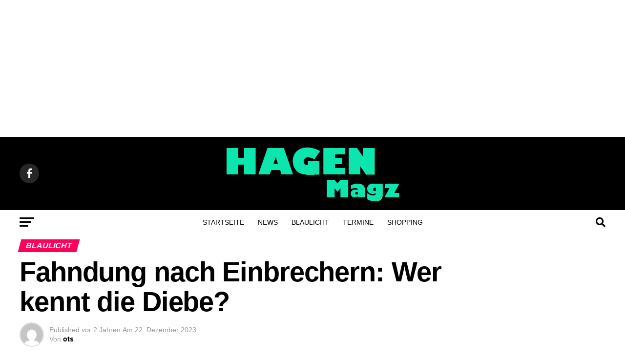

--- FILE ---
content_type: text/html; charset=UTF-8
request_url: https://www.hagenmagazin.de/2023/12/fahndung-nach-einbrechern-wer-kennt-die-diebe/
body_size: 30804
content:
<!DOCTYPE html>
<html lang="de">
<head>
<meta charset="UTF-8" >
<meta name="viewport" id="viewport" content="width=device-width, initial-scale=1.0, maximum-scale=5.0, minimum-scale=1.0, user-scalable=yes" />
<link rel="pingback" href="https://www.hagenmagazin.de/xmlrpc.php" />
<meta property="og:type" content="article" />
					<meta property="og:image" content="https://www.hagenmagazin.de/wp-content/uploads/2014/12/einbrecher_sym_940.jpg" />
		<meta name="twitter:image" content="https://www.hagenmagazin.de/wp-content/uploads/2014/12/einbrecher_sym_940.jpg" />
	<meta property="og:url" content="https://www.hagenmagazin.de/2023/12/fahndung-nach-einbrechern-wer-kennt-die-diebe/" />
<meta property="og:title" content="Fahndung nach Einbrechern: Wer kennt die Diebe?" />
<meta property="og:description" content="In der Nacht vom 18. September auf den 19. September 2023 brachen unbekannte Personen in eine Lagerhalle in Vorhalle ein und entwendeten diverse Gegenstände. Eine Videoüberwachungsanlage filmte vier Männer bei der Tat. Die Polizei Hagen bittet unter der Rufnummer 02331 &#8211; 986 2066 um Zeugenhinweise. Wer kann Angaben zur Identität der Täter machen? Fotos finden [&hellip;]" />
<meta name="twitter:card" content="summary_large_image">
<meta name="twitter:url" content="https://www.hagenmagazin.de/2023/12/fahndung-nach-einbrechern-wer-kennt-die-diebe/">
<meta name="twitter:title" content="Fahndung nach Einbrechern: Wer kennt die Diebe?">
<meta name="twitter:description" content="In der Nacht vom 18. September auf den 19. September 2023 brachen unbekannte Personen in eine Lagerhalle in Vorhalle ein und entwendeten diverse Gegenstände. Eine Videoüberwachungsanlage filmte vier Männer bei der Tat. Die Polizei Hagen bittet unter der Rufnummer 02331 &#8211; 986 2066 um Zeugenhinweise. Wer kann Angaben zur Identität der Täter machen? Fotos finden [&hellip;]">
<meta name='robots' content='index, follow, max-image-preview:large, max-snippet:-1, max-video-preview:-1' />

	<!-- This site is optimized with the Yoast SEO Premium plugin v20.4 (Yoast SEO v20.4) - https://yoast.com/wordpress/plugins/seo/ -->
	<title>Fahndung nach Einbrechern: Wer kennt die Diebe? - Hagen Magazin</title>
	<meta name="description" content="In der Nacht vom 18. September auf den 19. September 2023 brachen unbekannte Personen in eine Lagerhalle in Vorhalle ein und entwendeten diverse" />
	<link rel="canonical" href="https://www.hagenmagazin.de/2023/12/fahndung-nach-einbrechern-wer-kennt-die-diebe/" />
	<meta property="og:locale" content="de_DE" />
	<meta property="og:type" content="article" />
	<meta property="og:title" content="Fahndung nach Einbrechern: Wer kennt die Diebe?" />
	<meta property="og:description" content="In der Nacht vom 18. September auf den 19. September 2023 brachen unbekannte Personen in eine Lagerhalle in Vorhalle ein und entwendeten diverse" />
	<meta property="og:url" content="https://www.hagenmagazin.de/2023/12/fahndung-nach-einbrechern-wer-kennt-die-diebe/" />
	<meta property="og:site_name" content="Hagen Magazin" />
	<meta property="article:publisher" content="https://facebook.com/hagenmagazin" />
	<meta property="article:published_time" content="2023-12-22T09:34:59+00:00" />
	<meta property="og:image" content="https://www.hagenmagazin.de/wp-content/uploads/2014/12/einbrecher_sym_940.jpg" />
	<meta property="og:image:width" content="940" />
	<meta property="og:image:height" content="400" />
	<meta property="og:image:type" content="image/jpeg" />
	<meta name="author" content="ots" />
	<meta name="twitter:card" content="summary_large_image" />
	<meta name="twitter:creator" content="@hagenmagazin" />
	<meta name="twitter:site" content="@hagenmagazin" />
	<meta name="twitter:label1" content="Verfasst von" />
	<meta name="twitter:data1" content="ots" />
	<meta name="twitter:label2" content="Geschätzte Lesezeit" />
	<meta name="twitter:data2" content="1 Minute" />
	<script type="application/ld+json" class="yoast-schema-graph">{"@context":"https://schema.org","@graph":[{"@type":"Article","@id":"https://www.hagenmagazin.de/2023/12/fahndung-nach-einbrechern-wer-kennt-die-diebe/#article","isPartOf":{"@id":"https://www.hagenmagazin.de/2023/12/fahndung-nach-einbrechern-wer-kennt-die-diebe/"},"author":{"name":"ots","@id":"https://www.hagenmagazin.de/#/schema/person/3d417653e0b25b9a5aaeb0facf57a587"},"headline":"Fahndung nach Einbrechern: Wer kennt die Diebe?","datePublished":"2023-12-22T09:34:59+00:00","dateModified":"2023-12-22T09:34:59+00:00","mainEntityOfPage":{"@id":"https://www.hagenmagazin.de/2023/12/fahndung-nach-einbrechern-wer-kennt-die-diebe/"},"wordCount":72,"commentCount":0,"publisher":{"@id":"https://www.hagenmagazin.de/#organization"},"image":{"@id":"https://www.hagenmagazin.de/2023/12/fahndung-nach-einbrechern-wer-kennt-die-diebe/#primaryimage"},"thumbnailUrl":"https://www.hagenmagazin.de/wp-content/uploads/2014/12/einbrecher_sym_940.jpg","keywords":["Blaulicht","Diebstahl","Einbruch","Fahndung","News"],"articleSection":["Blaulicht","News"],"inLanguage":"de","potentialAction":[{"@type":"CommentAction","name":"Comment","target":["https://www.hagenmagazin.de/2023/12/fahndung-nach-einbrechern-wer-kennt-die-diebe/#respond"]}],"copyrightYear":"2023","copyrightHolder":{"@id":"https://www.hagenmagazin.de/#organization"}},{"@type":"WebPage","@id":"https://www.hagenmagazin.de/2023/12/fahndung-nach-einbrechern-wer-kennt-die-diebe/","url":"https://www.hagenmagazin.de/2023/12/fahndung-nach-einbrechern-wer-kennt-die-diebe/","name":"Fahndung nach Einbrechern: Wer kennt die Diebe? - Hagen Magazin","isPartOf":{"@id":"https://www.hagenmagazin.de/#website"},"primaryImageOfPage":{"@id":"https://www.hagenmagazin.de/2023/12/fahndung-nach-einbrechern-wer-kennt-die-diebe/#primaryimage"},"image":{"@id":"https://www.hagenmagazin.de/2023/12/fahndung-nach-einbrechern-wer-kennt-die-diebe/#primaryimage"},"thumbnailUrl":"https://www.hagenmagazin.de/wp-content/uploads/2014/12/einbrecher_sym_940.jpg","datePublished":"2023-12-22T09:34:59+00:00","dateModified":"2023-12-22T09:34:59+00:00","description":"In der Nacht vom 18. September auf den 19. September 2023 brachen unbekannte Personen in eine Lagerhalle in Vorhalle ein und entwendeten diverse","breadcrumb":{"@id":"https://www.hagenmagazin.de/2023/12/fahndung-nach-einbrechern-wer-kennt-die-diebe/#breadcrumb"},"inLanguage":"de","potentialAction":[{"@type":"ReadAction","target":["https://www.hagenmagazin.de/2023/12/fahndung-nach-einbrechern-wer-kennt-die-diebe/"]}]},{"@type":"ImageObject","inLanguage":"de","@id":"https://www.hagenmagazin.de/2023/12/fahndung-nach-einbrechern-wer-kennt-die-diebe/#primaryimage","url":"https://www.hagenmagazin.de/wp-content/uploads/2014/12/einbrecher_sym_940.jpg","contentUrl":"https://www.hagenmagazin.de/wp-content/uploads/2014/12/einbrecher_sym_940.jpg","width":940,"height":400},{"@type":"BreadcrumbList","@id":"https://www.hagenmagazin.de/2023/12/fahndung-nach-einbrechern-wer-kennt-die-diebe/#breadcrumb","itemListElement":[{"@type":"ListItem","position":1,"name":"Startseite","item":"https://www.hagenmagazin.de/"},{"@type":"ListItem","position":2,"name":"Beitrag","item":"https://www.hagenmagazin.de/beitrag/"},{"@type":"ListItem","position":3,"name":"Fahndung nach Einbrechern: Wer kennt die Diebe?"}]},{"@type":"WebSite","@id":"https://www.hagenmagazin.de/#website","url":"https://www.hagenmagazin.de/","name":"Hagen Magazin","description":"Nachrichten und Lokal-TV aus Hagen","publisher":{"@id":"https://www.hagenmagazin.de/#organization"},"potentialAction":[{"@type":"SearchAction","target":{"@type":"EntryPoint","urlTemplate":"https://www.hagenmagazin.de/?s={search_term_string}"},"query-input":"required name=search_term_string"}],"inLanguage":"de"},{"@type":"Organization","@id":"https://www.hagenmagazin.de/#organization","name":"Hagen Magazin","url":"https://www.hagenmagazin.de/","logo":{"@type":"ImageObject","inLanguage":"de","@id":"https://www.hagenmagazin.de/#/schema/logo/image/","url":"https://www.hagenmagazin.de/wp-content/uploads/2023/04/hagen-logo-large@2x-1.png","contentUrl":"https://www.hagenmagazin.de/wp-content/uploads/2023/04/hagen-logo-large@2x-1.png","width":366,"height":120,"caption":"Hagen Magazin"},"image":{"@id":"https://www.hagenmagazin.de/#/schema/logo/image/"},"sameAs":["https://facebook.com/hagenmagazin","https://twitter.com/hagenmagazin"]},{"@type":"Person","@id":"https://www.hagenmagazin.de/#/schema/person/3d417653e0b25b9a5aaeb0facf57a587","name":"ots","image":{"@type":"ImageObject","inLanguage":"de","@id":"https://www.hagenmagazin.de/#/schema/person/image/","url":"https://secure.gravatar.com/avatar/86de34d09cdca52ff57b932f8693d9c62346082da5311cb989160da2c7d702c7?s=96&d=mm&r=g","contentUrl":"https://secure.gravatar.com/avatar/86de34d09cdca52ff57b932f8693d9c62346082da5311cb989160da2c7d702c7?s=96&d=mm&r=g","caption":"ots"},"url":"https://www.hagenmagazin.de/author/ots/"}]}</script>
	<!-- / Yoast SEO Premium plugin. -->


<link rel='dns-prefetch' href='//www.googletagmanager.com' />
<link rel='dns-prefetch' href='//ajax.googleapis.com' />

<link rel='dns-prefetch' href='//pagead2.googlesyndication.com' />
<link rel='dns-prefetch' href='//fundingchoicesmessages.google.com' />

<link rel="alternate" type="application/rss+xml" title="Hagen Magazin &raquo; Feed" href="https://www.hagenmagazin.de/feed/" />
<link rel="alternate" type="application/rss+xml" title="Hagen Magazin &raquo; Kommentar-Feed" href="https://www.hagenmagazin.de/comments/feed/" />
<link rel="alternate" type="application/rss+xml" title="Hagen Magazin &raquo; Fahndung nach Einbrechern: Wer kennt die Diebe?-Kommentar-Feed" href="https://www.hagenmagazin.de/2023/12/fahndung-nach-einbrechern-wer-kennt-die-diebe/feed/" />
<link rel="alternate" title="oEmbed (JSON)" type="application/json+oembed" href="https://www.hagenmagazin.de/wp-json/oembed/1.0/embed?url=https%3A%2F%2Fwww.hagenmagazin.de%2F2023%2F12%2Ffahndung-nach-einbrechern-wer-kennt-die-diebe%2F" />
<link rel="alternate" title="oEmbed (XML)" type="text/xml+oembed" href="https://www.hagenmagazin.de/wp-json/oembed/1.0/embed?url=https%3A%2F%2Fwww.hagenmagazin.de%2F2023%2F12%2Ffahndung-nach-einbrechern-wer-kennt-die-diebe%2F&#038;format=xml" />
<style id='wp-img-auto-sizes-contain-inline-css' type='text/css'>
img:is([sizes=auto i],[sizes^="auto," i]){contain-intrinsic-size:3000px 1500px}
/*# sourceURL=wp-img-auto-sizes-contain-inline-css */
</style>
<style id='wp-emoji-styles-inline-css' type='text/css'>

	img.wp-smiley, img.emoji {
		display: inline !important;
		border: none !important;
		box-shadow: none !important;
		height: 1em !important;
		width: 1em !important;
		margin: 0 0.07em !important;
		vertical-align: -0.1em !important;
		background: none !important;
		padding: 0 !important;
	}
/*# sourceURL=wp-emoji-styles-inline-css */
</style>
<style id='wp-block-library-inline-css' type='text/css'>
:root{--wp-block-synced-color:#7a00df;--wp-block-synced-color--rgb:122,0,223;--wp-bound-block-color:var(--wp-block-synced-color);--wp-editor-canvas-background:#ddd;--wp-admin-theme-color:#007cba;--wp-admin-theme-color--rgb:0,124,186;--wp-admin-theme-color-darker-10:#006ba1;--wp-admin-theme-color-darker-10--rgb:0,107,160.5;--wp-admin-theme-color-darker-20:#005a87;--wp-admin-theme-color-darker-20--rgb:0,90,135;--wp-admin-border-width-focus:2px}@media (min-resolution:192dpi){:root{--wp-admin-border-width-focus:1.5px}}.wp-element-button{cursor:pointer}:root .has-very-light-gray-background-color{background-color:#eee}:root .has-very-dark-gray-background-color{background-color:#313131}:root .has-very-light-gray-color{color:#eee}:root .has-very-dark-gray-color{color:#313131}:root .has-vivid-green-cyan-to-vivid-cyan-blue-gradient-background{background:linear-gradient(135deg,#00d084,#0693e3)}:root .has-purple-crush-gradient-background{background:linear-gradient(135deg,#34e2e4,#4721fb 50%,#ab1dfe)}:root .has-hazy-dawn-gradient-background{background:linear-gradient(135deg,#faaca8,#dad0ec)}:root .has-subdued-olive-gradient-background{background:linear-gradient(135deg,#fafae1,#67a671)}:root .has-atomic-cream-gradient-background{background:linear-gradient(135deg,#fdd79a,#004a59)}:root .has-nightshade-gradient-background{background:linear-gradient(135deg,#330968,#31cdcf)}:root .has-midnight-gradient-background{background:linear-gradient(135deg,#020381,#2874fc)}:root{--wp--preset--font-size--normal:16px;--wp--preset--font-size--huge:42px}.has-regular-font-size{font-size:1em}.has-larger-font-size{font-size:2.625em}.has-normal-font-size{font-size:var(--wp--preset--font-size--normal)}.has-huge-font-size{font-size:var(--wp--preset--font-size--huge)}.has-text-align-center{text-align:center}.has-text-align-left{text-align:left}.has-text-align-right{text-align:right}.has-fit-text{white-space:nowrap!important}#end-resizable-editor-section{display:none}.aligncenter{clear:both}.items-justified-left{justify-content:flex-start}.items-justified-center{justify-content:center}.items-justified-right{justify-content:flex-end}.items-justified-space-between{justify-content:space-between}.screen-reader-text{border:0;clip-path:inset(50%);height:1px;margin:-1px;overflow:hidden;padding:0;position:absolute;width:1px;word-wrap:normal!important}.screen-reader-text:focus{background-color:#ddd;clip-path:none;color:#444;display:block;font-size:1em;height:auto;left:5px;line-height:normal;padding:15px 23px 14px;text-decoration:none;top:5px;width:auto;z-index:100000}html :where(.has-border-color){border-style:solid}html :where([style*=border-top-color]){border-top-style:solid}html :where([style*=border-right-color]){border-right-style:solid}html :where([style*=border-bottom-color]){border-bottom-style:solid}html :where([style*=border-left-color]){border-left-style:solid}html :where([style*=border-width]){border-style:solid}html :where([style*=border-top-width]){border-top-style:solid}html :where([style*=border-right-width]){border-right-style:solid}html :where([style*=border-bottom-width]){border-bottom-style:solid}html :where([style*=border-left-width]){border-left-style:solid}html :where(img[class*=wp-image-]){height:auto;max-width:100%}:where(figure){margin:0 0 1em}html :where(.is-position-sticky){--wp-admin--admin-bar--position-offset:var(--wp-admin--admin-bar--height,0px)}@media screen and (max-width:600px){html :where(.is-position-sticky){--wp-admin--admin-bar--position-offset:0px}}

/*# sourceURL=wp-block-library-inline-css */
</style><style id='global-styles-inline-css' type='text/css'>
:root{--wp--preset--aspect-ratio--square: 1;--wp--preset--aspect-ratio--4-3: 4/3;--wp--preset--aspect-ratio--3-4: 3/4;--wp--preset--aspect-ratio--3-2: 3/2;--wp--preset--aspect-ratio--2-3: 2/3;--wp--preset--aspect-ratio--16-9: 16/9;--wp--preset--aspect-ratio--9-16: 9/16;--wp--preset--color--black: #000000;--wp--preset--color--cyan-bluish-gray: #abb8c3;--wp--preset--color--white: #ffffff;--wp--preset--color--pale-pink: #f78da7;--wp--preset--color--vivid-red: #cf2e2e;--wp--preset--color--luminous-vivid-orange: #ff6900;--wp--preset--color--luminous-vivid-amber: #fcb900;--wp--preset--color--light-green-cyan: #7bdcb5;--wp--preset--color--vivid-green-cyan: #00d084;--wp--preset--color--pale-cyan-blue: #8ed1fc;--wp--preset--color--vivid-cyan-blue: #0693e3;--wp--preset--color--vivid-purple: #9b51e0;--wp--preset--gradient--vivid-cyan-blue-to-vivid-purple: linear-gradient(135deg,rgb(6,147,227) 0%,rgb(155,81,224) 100%);--wp--preset--gradient--light-green-cyan-to-vivid-green-cyan: linear-gradient(135deg,rgb(122,220,180) 0%,rgb(0,208,130) 100%);--wp--preset--gradient--luminous-vivid-amber-to-luminous-vivid-orange: linear-gradient(135deg,rgb(252,185,0) 0%,rgb(255,105,0) 100%);--wp--preset--gradient--luminous-vivid-orange-to-vivid-red: linear-gradient(135deg,rgb(255,105,0) 0%,rgb(207,46,46) 100%);--wp--preset--gradient--very-light-gray-to-cyan-bluish-gray: linear-gradient(135deg,rgb(238,238,238) 0%,rgb(169,184,195) 100%);--wp--preset--gradient--cool-to-warm-spectrum: linear-gradient(135deg,rgb(74,234,220) 0%,rgb(151,120,209) 20%,rgb(207,42,186) 40%,rgb(238,44,130) 60%,rgb(251,105,98) 80%,rgb(254,248,76) 100%);--wp--preset--gradient--blush-light-purple: linear-gradient(135deg,rgb(255,206,236) 0%,rgb(152,150,240) 100%);--wp--preset--gradient--blush-bordeaux: linear-gradient(135deg,rgb(254,205,165) 0%,rgb(254,45,45) 50%,rgb(107,0,62) 100%);--wp--preset--gradient--luminous-dusk: linear-gradient(135deg,rgb(255,203,112) 0%,rgb(199,81,192) 50%,rgb(65,88,208) 100%);--wp--preset--gradient--pale-ocean: linear-gradient(135deg,rgb(255,245,203) 0%,rgb(182,227,212) 50%,rgb(51,167,181) 100%);--wp--preset--gradient--electric-grass: linear-gradient(135deg,rgb(202,248,128) 0%,rgb(113,206,126) 100%);--wp--preset--gradient--midnight: linear-gradient(135deg,rgb(2,3,129) 0%,rgb(40,116,252) 100%);--wp--preset--font-size--small: 13px;--wp--preset--font-size--medium: 20px;--wp--preset--font-size--large: 36px;--wp--preset--font-size--x-large: 42px;--wp--preset--spacing--20: 0.44rem;--wp--preset--spacing--30: 0.67rem;--wp--preset--spacing--40: 1rem;--wp--preset--spacing--50: 1.5rem;--wp--preset--spacing--60: 2.25rem;--wp--preset--spacing--70: 3.38rem;--wp--preset--spacing--80: 5.06rem;--wp--preset--shadow--natural: 6px 6px 9px rgba(0, 0, 0, 0.2);--wp--preset--shadow--deep: 12px 12px 50px rgba(0, 0, 0, 0.4);--wp--preset--shadow--sharp: 6px 6px 0px rgba(0, 0, 0, 0.2);--wp--preset--shadow--outlined: 6px 6px 0px -3px rgb(255, 255, 255), 6px 6px rgb(0, 0, 0);--wp--preset--shadow--crisp: 6px 6px 0px rgb(0, 0, 0);}:where(.is-layout-flex){gap: 0.5em;}:where(.is-layout-grid){gap: 0.5em;}body .is-layout-flex{display: flex;}.is-layout-flex{flex-wrap: wrap;align-items: center;}.is-layout-flex > :is(*, div){margin: 0;}body .is-layout-grid{display: grid;}.is-layout-grid > :is(*, div){margin: 0;}:where(.wp-block-columns.is-layout-flex){gap: 2em;}:where(.wp-block-columns.is-layout-grid){gap: 2em;}:where(.wp-block-post-template.is-layout-flex){gap: 1.25em;}:where(.wp-block-post-template.is-layout-grid){gap: 1.25em;}.has-black-color{color: var(--wp--preset--color--black) !important;}.has-cyan-bluish-gray-color{color: var(--wp--preset--color--cyan-bluish-gray) !important;}.has-white-color{color: var(--wp--preset--color--white) !important;}.has-pale-pink-color{color: var(--wp--preset--color--pale-pink) !important;}.has-vivid-red-color{color: var(--wp--preset--color--vivid-red) !important;}.has-luminous-vivid-orange-color{color: var(--wp--preset--color--luminous-vivid-orange) !important;}.has-luminous-vivid-amber-color{color: var(--wp--preset--color--luminous-vivid-amber) !important;}.has-light-green-cyan-color{color: var(--wp--preset--color--light-green-cyan) !important;}.has-vivid-green-cyan-color{color: var(--wp--preset--color--vivid-green-cyan) !important;}.has-pale-cyan-blue-color{color: var(--wp--preset--color--pale-cyan-blue) !important;}.has-vivid-cyan-blue-color{color: var(--wp--preset--color--vivid-cyan-blue) !important;}.has-vivid-purple-color{color: var(--wp--preset--color--vivid-purple) !important;}.has-black-background-color{background-color: var(--wp--preset--color--black) !important;}.has-cyan-bluish-gray-background-color{background-color: var(--wp--preset--color--cyan-bluish-gray) !important;}.has-white-background-color{background-color: var(--wp--preset--color--white) !important;}.has-pale-pink-background-color{background-color: var(--wp--preset--color--pale-pink) !important;}.has-vivid-red-background-color{background-color: var(--wp--preset--color--vivid-red) !important;}.has-luminous-vivid-orange-background-color{background-color: var(--wp--preset--color--luminous-vivid-orange) !important;}.has-luminous-vivid-amber-background-color{background-color: var(--wp--preset--color--luminous-vivid-amber) !important;}.has-light-green-cyan-background-color{background-color: var(--wp--preset--color--light-green-cyan) !important;}.has-vivid-green-cyan-background-color{background-color: var(--wp--preset--color--vivid-green-cyan) !important;}.has-pale-cyan-blue-background-color{background-color: var(--wp--preset--color--pale-cyan-blue) !important;}.has-vivid-cyan-blue-background-color{background-color: var(--wp--preset--color--vivid-cyan-blue) !important;}.has-vivid-purple-background-color{background-color: var(--wp--preset--color--vivid-purple) !important;}.has-black-border-color{border-color: var(--wp--preset--color--black) !important;}.has-cyan-bluish-gray-border-color{border-color: var(--wp--preset--color--cyan-bluish-gray) !important;}.has-white-border-color{border-color: var(--wp--preset--color--white) !important;}.has-pale-pink-border-color{border-color: var(--wp--preset--color--pale-pink) !important;}.has-vivid-red-border-color{border-color: var(--wp--preset--color--vivid-red) !important;}.has-luminous-vivid-orange-border-color{border-color: var(--wp--preset--color--luminous-vivid-orange) !important;}.has-luminous-vivid-amber-border-color{border-color: var(--wp--preset--color--luminous-vivid-amber) !important;}.has-light-green-cyan-border-color{border-color: var(--wp--preset--color--light-green-cyan) !important;}.has-vivid-green-cyan-border-color{border-color: var(--wp--preset--color--vivid-green-cyan) !important;}.has-pale-cyan-blue-border-color{border-color: var(--wp--preset--color--pale-cyan-blue) !important;}.has-vivid-cyan-blue-border-color{border-color: var(--wp--preset--color--vivid-cyan-blue) !important;}.has-vivid-purple-border-color{border-color: var(--wp--preset--color--vivid-purple) !important;}.has-vivid-cyan-blue-to-vivid-purple-gradient-background{background: var(--wp--preset--gradient--vivid-cyan-blue-to-vivid-purple) !important;}.has-light-green-cyan-to-vivid-green-cyan-gradient-background{background: var(--wp--preset--gradient--light-green-cyan-to-vivid-green-cyan) !important;}.has-luminous-vivid-amber-to-luminous-vivid-orange-gradient-background{background: var(--wp--preset--gradient--luminous-vivid-amber-to-luminous-vivid-orange) !important;}.has-luminous-vivid-orange-to-vivid-red-gradient-background{background: var(--wp--preset--gradient--luminous-vivid-orange-to-vivid-red) !important;}.has-very-light-gray-to-cyan-bluish-gray-gradient-background{background: var(--wp--preset--gradient--very-light-gray-to-cyan-bluish-gray) !important;}.has-cool-to-warm-spectrum-gradient-background{background: var(--wp--preset--gradient--cool-to-warm-spectrum) !important;}.has-blush-light-purple-gradient-background{background: var(--wp--preset--gradient--blush-light-purple) !important;}.has-blush-bordeaux-gradient-background{background: var(--wp--preset--gradient--blush-bordeaux) !important;}.has-luminous-dusk-gradient-background{background: var(--wp--preset--gradient--luminous-dusk) !important;}.has-pale-ocean-gradient-background{background: var(--wp--preset--gradient--pale-ocean) !important;}.has-electric-grass-gradient-background{background: var(--wp--preset--gradient--electric-grass) !important;}.has-midnight-gradient-background{background: var(--wp--preset--gradient--midnight) !important;}.has-small-font-size{font-size: var(--wp--preset--font-size--small) !important;}.has-medium-font-size{font-size: var(--wp--preset--font-size--medium) !important;}.has-large-font-size{font-size: var(--wp--preset--font-size--large) !important;}.has-x-large-font-size{font-size: var(--wp--preset--font-size--x-large) !important;}
/*# sourceURL=global-styles-inline-css */
</style>

<style id='classic-theme-styles-inline-css' type='text/css'>
/*! This file is auto-generated */
.wp-block-button__link{color:#fff;background-color:#32373c;border-radius:9999px;box-shadow:none;text-decoration:none;padding:calc(.667em + 2px) calc(1.333em + 2px);font-size:1.125em}.wp-block-file__button{background:#32373c;color:#fff;text-decoration:none}
/*# sourceURL=/wp-includes/css/classic-themes.min.css */
</style>
<link data-minify="1" rel='stylesheet' id='ql-jquery-ui-css' href='https://www.hagenmagazin.de/wp-content/cache/min/1/ajax/libs/jqueryui/1.12.1/themes/smoothness/jquery-ui.css?ver=1705612623' type='text/css' media='all' />
<link data-minify="1" rel='stylesheet' id='mvp-custom-style-css' href='https://www.hagenmagazin.de/wp-content/cache/min/1/wp-content/themes/zox-news/style.css?ver=1705612623' type='text/css' media='all' />
<style id='mvp-custom-style-inline-css' type='text/css'>


#mvp-wallpaper {
	background: url() no-repeat 50% 0;
	}

#mvp-foot-copy a {
	color: #0be6af;
	}

#mvp-content-main p a,
#mvp-content-main ul a,
#mvp-content-main ol a,
.mvp-post-add-main p a,
.mvp-post-add-main ul a,
.mvp-post-add-main ol a {
	box-shadow: inset 0 -4px 0 #0be6af;
	}

#mvp-content-main p a:hover,
#mvp-content-main ul a:hover,
#mvp-content-main ol a:hover,
.mvp-post-add-main p a:hover,
.mvp-post-add-main ul a:hover,
.mvp-post-add-main ol a:hover {
	background: #0be6af;
	}

a,
a:visited,
.post-info-name a,
.woocommerce .woocommerce-breadcrumb a {
	color: #ff005b;
	}

#mvp-side-wrap a:hover {
	color: #ff005b;
	}

.mvp-fly-top:hover,
.mvp-vid-box-wrap,
ul.mvp-soc-mob-list li.mvp-soc-mob-com {
	background: #0be6af;
	}

nav.mvp-fly-nav-menu ul li.menu-item-has-children:after,
.mvp-feat1-left-wrap span.mvp-cd-cat,
.mvp-widget-feat1-top-story span.mvp-cd-cat,
.mvp-widget-feat2-left-cont span.mvp-cd-cat,
.mvp-widget-dark-feat span.mvp-cd-cat,
.mvp-widget-dark-sub span.mvp-cd-cat,
.mvp-vid-wide-text span.mvp-cd-cat,
.mvp-feat2-top-text span.mvp-cd-cat,
.mvp-feat3-main-story span.mvp-cd-cat,
.mvp-feat3-sub-text span.mvp-cd-cat,
.mvp-feat4-main-text span.mvp-cd-cat,
.woocommerce-message:before,
.woocommerce-info:before,
.woocommerce-message:before {
	color: #0be6af;
	}

#searchform input,
.mvp-authors-name {
	border-bottom: 1px solid #0be6af;
	}

.mvp-fly-top:hover {
	border-top: 1px solid #0be6af;
	border-left: 1px solid #0be6af;
	border-bottom: 1px solid #0be6af;
	}

.woocommerce .widget_price_filter .ui-slider .ui-slider-handle,
.woocommerce #respond input#submit.alt,
.woocommerce a.button.alt,
.woocommerce button.button.alt,
.woocommerce input.button.alt,
.woocommerce #respond input#submit.alt:hover,
.woocommerce a.button.alt:hover,
.woocommerce button.button.alt:hover,
.woocommerce input.button.alt:hover {
	background-color: #0be6af;
	}

.woocommerce-error,
.woocommerce-info,
.woocommerce-message {
	border-top-color: #0be6af;
	}

ul.mvp-feat1-list-buts li.active span.mvp-feat1-list-but,
span.mvp-widget-home-title,
span.mvp-post-cat,
span.mvp-feat1-pop-head {
	background: #ff005b;
	}

.woocommerce span.onsale {
	background-color: #ff005b;
	}

.mvp-widget-feat2-side-more-but,
.woocommerce .star-rating span:before,
span.mvp-prev-next-label,
.mvp-cat-date-wrap .sticky {
	color: #ff005b !important;
	}

#mvp-main-nav-top,
#mvp-fly-wrap,
.mvp-soc-mob-right,
#mvp-main-nav-small-cont {
	background: #000000;
	}

#mvp-main-nav-small .mvp-fly-but-wrap span,
#mvp-main-nav-small .mvp-search-but-wrap span,
.mvp-nav-top-left .mvp-fly-but-wrap span,
#mvp-fly-wrap .mvp-fly-but-wrap span {
	background: #555555;
	}

.mvp-nav-top-right .mvp-nav-search-but,
span.mvp-fly-soc-head,
.mvp-soc-mob-right i,
#mvp-main-nav-small span.mvp-nav-search-but,
#mvp-main-nav-small .mvp-nav-menu ul li a  {
	color: #555555;
	}

#mvp-main-nav-small .mvp-nav-menu ul li.menu-item-has-children a:after {
	border-color: #555555 transparent transparent transparent;
	}

#mvp-nav-top-wrap span.mvp-nav-search-but:hover,
#mvp-main-nav-small span.mvp-nav-search-but:hover {
	color: #0be6af;
	}

#mvp-nav-top-wrap .mvp-fly-but-wrap:hover span,
#mvp-main-nav-small .mvp-fly-but-wrap:hover span,
span.mvp-woo-cart-num:hover {
	background: #0be6af;
	}

#mvp-main-nav-bot-cont {
	background: #ffffff;
	}

#mvp-nav-bot-wrap .mvp-fly-but-wrap span,
#mvp-nav-bot-wrap .mvp-search-but-wrap span {
	background: #000000;
	}

#mvp-nav-bot-wrap span.mvp-nav-search-but,
#mvp-nav-bot-wrap .mvp-nav-menu ul li a {
	color: #000000;
	}

#mvp-nav-bot-wrap .mvp-nav-menu ul li.menu-item-has-children a:after {
	border-color: #000000 transparent transparent transparent;
	}

.mvp-nav-menu ul li:hover a {
	border-bottom: 5px solid #0be6af;
	}

#mvp-nav-bot-wrap .mvp-fly-but-wrap:hover span {
	background: #0be6af;
	}

#mvp-nav-bot-wrap span.mvp-nav-search-but:hover {
	color: #0be6af;
	}

body,
.mvp-feat1-feat-text p,
.mvp-feat2-top-text p,
.mvp-feat3-main-text p,
.mvp-feat3-sub-text p,
#searchform input,
.mvp-author-info-text,
span.mvp-post-excerpt,
.mvp-nav-menu ul li ul.sub-menu li a,
nav.mvp-fly-nav-menu ul li a,
.mvp-ad-label,
span.mvp-feat-caption,
.mvp-post-tags a,
.mvp-post-tags a:visited,
span.mvp-author-box-name a,
#mvp-author-box-text p,
.mvp-post-gallery-text p,
ul.mvp-soc-mob-list li span,
#comments,
h3#reply-title,
h2.comments,
#mvp-foot-copy p,
span.mvp-fly-soc-head,
.mvp-post-tags-header,
span.mvp-prev-next-label,
span.mvp-post-add-link-but,
#mvp-comments-button a,
#mvp-comments-button span.mvp-comment-but-text,
.woocommerce ul.product_list_widget span.product-title,
.woocommerce ul.product_list_widget li a,
.woocommerce #reviews #comments ol.commentlist li .comment-text p.meta,
.woocommerce div.product p.price,
.woocommerce div.product p.price ins,
.woocommerce div.product p.price del,
.woocommerce ul.products li.product .price del,
.woocommerce ul.products li.product .price ins,
.woocommerce ul.products li.product .price,
.woocommerce #respond input#submit,
.woocommerce a.button,
.woocommerce button.button,
.woocommerce input.button,
.woocommerce .widget_price_filter .price_slider_amount .button,
.woocommerce span.onsale,
.woocommerce-review-link,
#woo-content p.woocommerce-result-count,
.woocommerce div.product .woocommerce-tabs ul.tabs li a,
a.mvp-inf-more-but,
span.mvp-cont-read-but,
span.mvp-cd-cat,
span.mvp-cd-date,
.mvp-feat4-main-text p,
span.mvp-woo-cart-num,
span.mvp-widget-home-title2,
.wp-caption,
#mvp-content-main p.wp-caption-text,
.gallery-caption,
.mvp-post-add-main p.wp-caption-text,
#bbpress-forums,
#bbpress-forums p,
.protected-post-form input,
#mvp-feat6-text p {
	font-family: 'Roboto', sans-serif;
	font-display: swap;
	}

.mvp-blog-story-text p,
span.mvp-author-page-desc,
#mvp-404 p,
.mvp-widget-feat1-bot-text p,
.mvp-widget-feat2-left-text p,
.mvp-flex-story-text p,
.mvp-search-text p,
#mvp-content-main p,
.mvp-post-add-main p,
#mvp-content-main ul li,
#mvp-content-main ol li,
.rwp-summary,
.rwp-u-review__comment,
.mvp-feat5-mid-main-text p,
.mvp-feat5-small-main-text p,
#mvp-content-main .wp-block-button__link,
.wp-block-audio figcaption,
.wp-block-video figcaption,
.wp-block-embed figcaption,
.wp-block-verse pre,
pre.wp-block-verse {
	font-family: 'PT Serif', sans-serif;
	font-display: swap;
	}

.mvp-nav-menu ul li a,
#mvp-foot-menu ul li a {
	font-family: 'Oswald', sans-serif;
	font-display: swap;
	}


.mvp-feat1-sub-text h2,
.mvp-feat1-pop-text h2,
.mvp-feat1-list-text h2,
.mvp-widget-feat1-top-text h2,
.mvp-widget-feat1-bot-text h2,
.mvp-widget-dark-feat-text h2,
.mvp-widget-dark-sub-text h2,
.mvp-widget-feat2-left-text h2,
.mvp-widget-feat2-right-text h2,
.mvp-blog-story-text h2,
.mvp-flex-story-text h2,
.mvp-vid-wide-more-text p,
.mvp-prev-next-text p,
.mvp-related-text,
.mvp-post-more-text p,
h2.mvp-authors-latest a,
.mvp-feat2-bot-text h2,
.mvp-feat3-sub-text h2,
.mvp-feat3-main-text h2,
.mvp-feat4-main-text h2,
.mvp-feat5-text h2,
.mvp-feat5-mid-main-text h2,
.mvp-feat5-small-main-text h2,
.mvp-feat5-mid-sub-text h2,
#mvp-feat6-text h2,
.alp-related-posts-wrapper .alp-related-post .post-title {
	font-family: 'Oswald', sans-serif;
	font-display: swap;
	}

.mvp-feat2-top-text h2,
.mvp-feat1-feat-text h2,
h1.mvp-post-title,
h1.mvp-post-title-wide,
.mvp-drop-nav-title h4,
#mvp-content-main blockquote p,
.mvp-post-add-main blockquote p,
#mvp-content-main p.has-large-font-size,
#mvp-404 h1,
#woo-content h1.page-title,
.woocommerce div.product .product_title,
.woocommerce ul.products li.product h3,
.alp-related-posts .current .post-title {
	font-family: 'Oswald', sans-serif;
	font-display: swap;
	}

span.mvp-feat1-pop-head,
.mvp-feat1-pop-text:before,
span.mvp-feat1-list-but,
span.mvp-widget-home-title,
.mvp-widget-feat2-side-more,
span.mvp-post-cat,
span.mvp-page-head,
h1.mvp-author-top-head,
.mvp-authors-name,
#mvp-content-main h1,
#mvp-content-main h2,
#mvp-content-main h3,
#mvp-content-main h4,
#mvp-content-main h5,
#mvp-content-main h6,
.woocommerce .related h2,
.woocommerce div.product .woocommerce-tabs .panel h2,
.woocommerce div.product .product_title,
.mvp-feat5-side-list .mvp-feat1-list-img:after {
	font-family: 'Roboto', sans-serif;
	font-display: swap;
	}

	

	#mvp-leader-wrap {
		position: relative;
		}
	#mvp-site-main {
		margin-top: 0;
		}
	#mvp-leader-wrap {
		top: 0 !important;
		}
		

	.mvp-nav-links {
		display: none;
		}
		

	@media screen and (max-width: 479px) {
		.single #mvp-content-body-top {
			max-height: 400px;
			}
		.single .mvp-cont-read-but-wrap {
			display: inline;
			}
		}
		
/*# sourceURL=mvp-custom-style-inline-css */
</style>
<link data-minify="1" rel='stylesheet' id='mvp-reset-css' href='https://www.hagenmagazin.de/wp-content/cache/min/1/wp-content/themes/zox-news/css/reset.css?ver=1705612623' type='text/css' media='all' />
<link data-minify="1" rel='stylesheet' id='fontawesome-css' href='https://www.hagenmagazin.de/wp-content/cache/min/1/wp-content/themes/zox-news/font-awesome/css/all.css?ver=1705612623' type='text/css' media='all' />
<link data-minify="1" crossorigin="anonymous" rel='stylesheet' id='mvp-fonts-css' href='https://www.hagenmagazin.de/wp-content/cache/min/1/wp-content/uploads/omgf/mvp-fonts/mvp-fonts.css?ver=1705612623' type='text/css' media='all' />
<link data-minify="1" rel='stylesheet' id='mvp-media-queries-css' href='https://www.hagenmagazin.de/wp-content/cache/min/1/wp-content/themes/zox-news/css/media-queries.css?ver=1705612623' type='text/css' media='all' />
<style id='rocket-lazyload-inline-css' type='text/css'>
.rll-youtube-player{position:relative;padding-bottom:56.23%;height:0;overflow:hidden;max-width:100%;}.rll-youtube-player:focus-within{outline: 2px solid currentColor;outline-offset: 5px;}.rll-youtube-player iframe{position:absolute;top:0;left:0;width:100%;height:100%;z-index:100;background:0 0}.rll-youtube-player img{bottom:0;display:block;left:0;margin:auto;max-width:100%;width:100%;position:absolute;right:0;top:0;border:none;height:auto;-webkit-transition:.4s all;-moz-transition:.4s all;transition:.4s all}.rll-youtube-player img:hover{-webkit-filter:brightness(75%)}.rll-youtube-player .play{height:100%;width:100%;left:0;top:0;position:absolute;background:url(https://www.hagenmagazin.de/wp-content/plugins/wp-rocket/assets/img/youtube.png) no-repeat center;background-color: transparent !important;cursor:pointer;border:none;}.wp-embed-responsive .wp-has-aspect-ratio .rll-youtube-player{position:absolute;padding-bottom:0;width:100%;height:100%;top:0;bottom:0;left:0;right:0}
/*# sourceURL=rocket-lazyload-inline-css */
</style>
<script type="text/javascript" src="https://www.hagenmagazin.de/wp-includes/js/jquery/jquery.min.js?ver=3.7.1" id="jquery-core-js"></script>
<script type="text/javascript" src="https://www.hagenmagazin.de/wp-includes/js/jquery/jquery-migrate.min.js?ver=3.4.1" id="jquery-migrate-js" defer></script>

<!-- Google Tag (gtac.js) durch Site-Kit hinzugefügt -->
<!-- Von Site Kit hinzugefügtes Google-Analytics-Snippet -->
<script type="text/javascript" src="https://www.googletagmanager.com/gtag/js?id=G-PLFPSKJ5CD" id="google_gtagjs-js" async></script>
<script type="text/javascript" id="google_gtagjs-js-after">
/* <![CDATA[ */
window.dataLayer = window.dataLayer || [];function gtag(){dataLayer.push(arguments);}
gtag("set","linker",{"domains":["www.hagenmagazin.de"]});
gtag("js", new Date());
gtag("set", "developer_id.dZTNiMT", true);
gtag("config", "G-PLFPSKJ5CD");
//# sourceURL=google_gtagjs-js-after
/* ]]> */
</script>
<link rel="https://api.w.org/" href="https://www.hagenmagazin.de/wp-json/" /><link rel="alternate" title="JSON" type="application/json" href="https://www.hagenmagazin.de/wp-json/wp/v2/posts/16689" /><link rel="EditURI" type="application/rsd+xml" title="RSD" href="https://www.hagenmagazin.de/xmlrpc.php?rsd" />
<meta name="generator" content="WordPress 6.9" />
<link rel='shortlink' href='https://www.hagenmagazin.de/?p=16689' />
<meta name="generator" content="Site Kit by Google 1.168.0" />
<!-- Durch Site Kit hinzugefügte Google AdSense Metatags -->
<meta name="google-adsense-platform-account" content="ca-host-pub-2644536267352236">
<meta name="google-adsense-platform-domain" content="sitekit.withgoogle.com">
<!-- Beende durch Site Kit hinzugefügte Google AdSense Metatags -->
<link rel="amphtml" href="https://www.hagenmagazin.de/2023/12/fahndung-nach-einbrechern-wer-kennt-die-diebe/?amp">
<!-- Von Site Kit hinzugefügtes Google-AdSense-Snippet -->
<script type="text/javascript" async="async" src="https://pagead2.googlesyndication.com/pagead/js/adsbygoogle.js?client=ca-pub-7159106517916059&amp;host=ca-host-pub-2644536267352236" crossorigin="anonymous"></script>

<!-- Ende des von Site Kit hinzugefügten Google-AdSense-Snippets -->

<!-- Google AdSense Ad Blocking Recovery snippet added by Site Kit -->
<script async src="https://fundingchoicesmessages.google.com/i/pub-7159106517916059?ers=1" nonce="DJvcZzI9pKJE2M3-0wXXAw"></script><script nonce="DJvcZzI9pKJE2M3-0wXXAw">(function() {function signalGooglefcPresent() {if (!window.frames['googlefcPresent']) {if (document.body) {const iframe = document.createElement('iframe'); iframe.style = 'width: 0; height: 0; border: none; z-index: -1000; left: -1000px; top: -1000px;'; iframe.style.display = 'none'; iframe.name = 'googlefcPresent'; document.body.appendChild(iframe);} else {setTimeout(signalGooglefcPresent, 0);}}}signalGooglefcPresent();})();</script>
<!-- End Google AdSense Ad Blocking Recovery snippet added by Site Kit -->

<!-- Google AdSense Ad Blocking Recovery Error Protection snippet added by Site Kit -->
<script>(function(){'use strict';function aa(a){var b=0;return function(){return b<a.length?{done:!1,value:a[b++]}:{done:!0}}}var ba="function"==typeof Object.defineProperties?Object.defineProperty:function(a,b,c){if(a==Array.prototype||a==Object.prototype)return a;a[b]=c.value;return a};
function ea(a){a=["object"==typeof globalThis&&globalThis,a,"object"==typeof window&&window,"object"==typeof self&&self,"object"==typeof global&&global];for(var b=0;b<a.length;++b){var c=a[b];if(c&&c.Math==Math)return c}throw Error("Cannot find global object");}var fa=ea(this);function ha(a,b){if(b)a:{var c=fa;a=a.split(".");for(var d=0;d<a.length-1;d++){var e=a[d];if(!(e in c))break a;c=c[e]}a=a[a.length-1];d=c[a];b=b(d);b!=d&&null!=b&&ba(c,a,{configurable:!0,writable:!0,value:b})}}
var ia="function"==typeof Object.create?Object.create:function(a){function b(){}b.prototype=a;return new b},l;if("function"==typeof Object.setPrototypeOf)l=Object.setPrototypeOf;else{var m;a:{var ja={a:!0},ka={};try{ka.__proto__=ja;m=ka.a;break a}catch(a){}m=!1}l=m?function(a,b){a.__proto__=b;if(a.__proto__!==b)throw new TypeError(a+" is not extensible");return a}:null}var la=l;
function n(a,b){a.prototype=ia(b.prototype);a.prototype.constructor=a;if(la)la(a,b);else for(var c in b)if("prototype"!=c)if(Object.defineProperties){var d=Object.getOwnPropertyDescriptor(b,c);d&&Object.defineProperty(a,c,d)}else a[c]=b[c];a.A=b.prototype}function ma(){for(var a=Number(this),b=[],c=a;c<arguments.length;c++)b[c-a]=arguments[c];return b}
var na="function"==typeof Object.assign?Object.assign:function(a,b){for(var c=1;c<arguments.length;c++){var d=arguments[c];if(d)for(var e in d)Object.prototype.hasOwnProperty.call(d,e)&&(a[e]=d[e])}return a};ha("Object.assign",function(a){return a||na});/*

 Copyright The Closure Library Authors.
 SPDX-License-Identifier: Apache-2.0
*/
var p=this||self;function q(a){return a};var t,u;a:{for(var oa=["CLOSURE_FLAGS"],v=p,x=0;x<oa.length;x++)if(v=v[oa[x]],null==v){u=null;break a}u=v}var pa=u&&u[610401301];t=null!=pa?pa:!1;var z,qa=p.navigator;z=qa?qa.userAgentData||null:null;function A(a){return t?z?z.brands.some(function(b){return(b=b.brand)&&-1!=b.indexOf(a)}):!1:!1}function B(a){var b;a:{if(b=p.navigator)if(b=b.userAgent)break a;b=""}return-1!=b.indexOf(a)};function C(){return t?!!z&&0<z.brands.length:!1}function D(){return C()?A("Chromium"):(B("Chrome")||B("CriOS"))&&!(C()?0:B("Edge"))||B("Silk")};var ra=C()?!1:B("Trident")||B("MSIE");!B("Android")||D();D();B("Safari")&&(D()||(C()?0:B("Coast"))||(C()?0:B("Opera"))||(C()?0:B("Edge"))||(C()?A("Microsoft Edge"):B("Edg/"))||C()&&A("Opera"));var sa={},E=null;var ta="undefined"!==typeof Uint8Array,ua=!ra&&"function"===typeof btoa;var F="function"===typeof Symbol&&"symbol"===typeof Symbol()?Symbol():void 0,G=F?function(a,b){a[F]|=b}:function(a,b){void 0!==a.g?a.g|=b:Object.defineProperties(a,{g:{value:b,configurable:!0,writable:!0,enumerable:!1}})};function va(a){var b=H(a);1!==(b&1)&&(Object.isFrozen(a)&&(a=Array.prototype.slice.call(a)),I(a,b|1))}
var H=F?function(a){return a[F]|0}:function(a){return a.g|0},J=F?function(a){return a[F]}:function(a){return a.g},I=F?function(a,b){a[F]=b}:function(a,b){void 0!==a.g?a.g=b:Object.defineProperties(a,{g:{value:b,configurable:!0,writable:!0,enumerable:!1}})};function wa(){var a=[];G(a,1);return a}function xa(a,b){I(b,(a|0)&-99)}function K(a,b){I(b,(a|34)&-73)}function L(a){a=a>>11&1023;return 0===a?536870912:a};var M={};function N(a){return null!==a&&"object"===typeof a&&!Array.isArray(a)&&a.constructor===Object}var O,ya=[];I(ya,39);O=Object.freeze(ya);var P;function Q(a,b){P=b;a=new a(b);P=void 0;return a}
function R(a,b,c){null==a&&(a=P);P=void 0;if(null==a){var d=96;c?(a=[c],d|=512):a=[];b&&(d=d&-2095105|(b&1023)<<11)}else{if(!Array.isArray(a))throw Error();d=H(a);if(d&64)return a;d|=64;if(c&&(d|=512,c!==a[0]))throw Error();a:{c=a;var e=c.length;if(e){var f=e-1,g=c[f];if(N(g)){d|=256;b=(d>>9&1)-1;e=f-b;1024<=e&&(za(c,b,g),e=1023);d=d&-2095105|(e&1023)<<11;break a}}b&&(g=(d>>9&1)-1,b=Math.max(b,e-g),1024<b&&(za(c,g,{}),d|=256,b=1023),d=d&-2095105|(b&1023)<<11)}}I(a,d);return a}
function za(a,b,c){for(var d=1023+b,e=a.length,f=d;f<e;f++){var g=a[f];null!=g&&g!==c&&(c[f-b]=g)}a.length=d+1;a[d]=c};function Aa(a){switch(typeof a){case "number":return isFinite(a)?a:String(a);case "boolean":return a?1:0;case "object":if(a&&!Array.isArray(a)&&ta&&null!=a&&a instanceof Uint8Array){if(ua){for(var b="",c=0,d=a.length-10240;c<d;)b+=String.fromCharCode.apply(null,a.subarray(c,c+=10240));b+=String.fromCharCode.apply(null,c?a.subarray(c):a);a=btoa(b)}else{void 0===b&&(b=0);if(!E){E={};c="ABCDEFGHIJKLMNOPQRSTUVWXYZabcdefghijklmnopqrstuvwxyz0123456789".split("");d=["+/=","+/","-_=","-_.","-_"];for(var e=
0;5>e;e++){var f=c.concat(d[e].split(""));sa[e]=f;for(var g=0;g<f.length;g++){var h=f[g];void 0===E[h]&&(E[h]=g)}}}b=sa[b];c=Array(Math.floor(a.length/3));d=b[64]||"";for(e=f=0;f<a.length-2;f+=3){var k=a[f],w=a[f+1];h=a[f+2];g=b[k>>2];k=b[(k&3)<<4|w>>4];w=b[(w&15)<<2|h>>6];h=b[h&63];c[e++]=g+k+w+h}g=0;h=d;switch(a.length-f){case 2:g=a[f+1],h=b[(g&15)<<2]||d;case 1:a=a[f],c[e]=b[a>>2]+b[(a&3)<<4|g>>4]+h+d}a=c.join("")}return a}}return a};function Ba(a,b,c){a=Array.prototype.slice.call(a);var d=a.length,e=b&256?a[d-1]:void 0;d+=e?-1:0;for(b=b&512?1:0;b<d;b++)a[b]=c(a[b]);if(e){b=a[b]={};for(var f in e)Object.prototype.hasOwnProperty.call(e,f)&&(b[f]=c(e[f]))}return a}function Da(a,b,c,d,e,f){if(null!=a){if(Array.isArray(a))a=e&&0==a.length&&H(a)&1?void 0:f&&H(a)&2?a:Ea(a,b,c,void 0!==d,e,f);else if(N(a)){var g={},h;for(h in a)Object.prototype.hasOwnProperty.call(a,h)&&(g[h]=Da(a[h],b,c,d,e,f));a=g}else a=b(a,d);return a}}
function Ea(a,b,c,d,e,f){var g=d||c?H(a):0;d=d?!!(g&32):void 0;a=Array.prototype.slice.call(a);for(var h=0;h<a.length;h++)a[h]=Da(a[h],b,c,d,e,f);c&&c(g,a);return a}function Fa(a){return a.s===M?a.toJSON():Aa(a)};function Ga(a,b,c){c=void 0===c?K:c;if(null!=a){if(ta&&a instanceof Uint8Array)return b?a:new Uint8Array(a);if(Array.isArray(a)){var d=H(a);if(d&2)return a;if(b&&!(d&64)&&(d&32||0===d))return I(a,d|34),a;a=Ea(a,Ga,d&4?K:c,!0,!1,!0);b=H(a);b&4&&b&2&&Object.freeze(a);return a}a.s===M&&(b=a.h,c=J(b),a=c&2?a:Q(a.constructor,Ha(b,c,!0)));return a}}function Ha(a,b,c){var d=c||b&2?K:xa,e=!!(b&32);a=Ba(a,b,function(f){return Ga(f,e,d)});G(a,32|(c?2:0));return a};function Ia(a,b){a=a.h;return Ja(a,J(a),b)}function Ja(a,b,c,d){if(-1===c)return null;if(c>=L(b)){if(b&256)return a[a.length-1][c]}else{var e=a.length;if(d&&b&256&&(d=a[e-1][c],null!=d))return d;b=c+((b>>9&1)-1);if(b<e)return a[b]}}function Ka(a,b,c,d,e){var f=L(b);if(c>=f||e){e=b;if(b&256)f=a[a.length-1];else{if(null==d)return;f=a[f+((b>>9&1)-1)]={};e|=256}f[c]=d;e&=-1025;e!==b&&I(a,e)}else a[c+((b>>9&1)-1)]=d,b&256&&(d=a[a.length-1],c in d&&delete d[c]),b&1024&&I(a,b&-1025)}
function La(a,b){var c=Ma;var d=void 0===d?!1:d;var e=a.h;var f=J(e),g=Ja(e,f,b,d);var h=!1;if(null==g||"object"!==typeof g||(h=Array.isArray(g))||g.s!==M)if(h){var k=h=H(g);0===k&&(k|=f&32);k|=f&2;k!==h&&I(g,k);c=new c(g)}else c=void 0;else c=g;c!==g&&null!=c&&Ka(e,f,b,c,d);e=c;if(null==e)return e;a=a.h;f=J(a);f&2||(g=e,c=g.h,h=J(c),g=h&2?Q(g.constructor,Ha(c,h,!1)):g,g!==e&&(e=g,Ka(a,f,b,e,d)));return e}function Na(a,b){a=Ia(a,b);return null==a||"string"===typeof a?a:void 0}
function Oa(a,b){a=Ia(a,b);return null!=a?a:0}function S(a,b){a=Na(a,b);return null!=a?a:""};function T(a,b,c){this.h=R(a,b,c)}T.prototype.toJSON=function(){var a=Ea(this.h,Fa,void 0,void 0,!1,!1);return Pa(this,a,!0)};T.prototype.s=M;T.prototype.toString=function(){return Pa(this,this.h,!1).toString()};
function Pa(a,b,c){var d=a.constructor.v,e=L(J(c?a.h:b)),f=!1;if(d){if(!c){b=Array.prototype.slice.call(b);var g;if(b.length&&N(g=b[b.length-1]))for(f=0;f<d.length;f++)if(d[f]>=e){Object.assign(b[b.length-1]={},g);break}f=!0}e=b;c=!c;g=J(a.h);a=L(g);g=(g>>9&1)-1;for(var h,k,w=0;w<d.length;w++)if(k=d[w],k<a){k+=g;var r=e[k];null==r?e[k]=c?O:wa():c&&r!==O&&va(r)}else h||(r=void 0,e.length&&N(r=e[e.length-1])?h=r:e.push(h={})),r=h[k],null==h[k]?h[k]=c?O:wa():c&&r!==O&&va(r)}d=b.length;if(!d)return b;
var Ca;if(N(h=b[d-1])){a:{var y=h;e={};c=!1;for(var ca in y)Object.prototype.hasOwnProperty.call(y,ca)&&(a=y[ca],Array.isArray(a)&&a!=a&&(c=!0),null!=a?e[ca]=a:c=!0);if(c){for(var rb in e){y=e;break a}y=null}}y!=h&&(Ca=!0);d--}for(;0<d;d--){h=b[d-1];if(null!=h)break;var cb=!0}if(!Ca&&!cb)return b;var da;f?da=b:da=Array.prototype.slice.call(b,0,d);b=da;f&&(b.length=d);y&&b.push(y);return b};function Qa(a){return function(b){if(null==b||""==b)b=new a;else{b=JSON.parse(b);if(!Array.isArray(b))throw Error(void 0);G(b,32);b=Q(a,b)}return b}};function Ra(a){this.h=R(a)}n(Ra,T);var Sa=Qa(Ra);var U;function V(a){this.g=a}V.prototype.toString=function(){return this.g+""};var Ta={};function Ua(){return Math.floor(2147483648*Math.random()).toString(36)+Math.abs(Math.floor(2147483648*Math.random())^Date.now()).toString(36)};function Va(a,b){b=String(b);"application/xhtml+xml"===a.contentType&&(b=b.toLowerCase());return a.createElement(b)}function Wa(a){this.g=a||p.document||document}Wa.prototype.appendChild=function(a,b){a.appendChild(b)};/*

 SPDX-License-Identifier: Apache-2.0
*/
function Xa(a,b){a.src=b instanceof V&&b.constructor===V?b.g:"type_error:TrustedResourceUrl";var c,d;(c=(b=null==(d=(c=(a.ownerDocument&&a.ownerDocument.defaultView||window).document).querySelector)?void 0:d.call(c,"script[nonce]"))?b.nonce||b.getAttribute("nonce")||"":"")&&a.setAttribute("nonce",c)};function Ya(a){a=void 0===a?document:a;return a.createElement("script")};function Za(a,b,c,d,e,f){try{var g=a.g,h=Ya(g);h.async=!0;Xa(h,b);g.head.appendChild(h);h.addEventListener("load",function(){e();d&&g.head.removeChild(h)});h.addEventListener("error",function(){0<c?Za(a,b,c-1,d,e,f):(d&&g.head.removeChild(h),f())})}catch(k){f()}};var $a=p.atob("aHR0cHM6Ly93d3cuZ3N0YXRpYy5jb20vaW1hZ2VzL2ljb25zL21hdGVyaWFsL3N5c3RlbS8xeC93YXJuaW5nX2FtYmVyXzI0ZHAucG5n"),ab=p.atob("WW91IGFyZSBzZWVpbmcgdGhpcyBtZXNzYWdlIGJlY2F1c2UgYWQgb3Igc2NyaXB0IGJsb2NraW5nIHNvZnR3YXJlIGlzIGludGVyZmVyaW5nIHdpdGggdGhpcyBwYWdlLg=="),bb=p.atob("RGlzYWJsZSBhbnkgYWQgb3Igc2NyaXB0IGJsb2NraW5nIHNvZnR3YXJlLCB0aGVuIHJlbG9hZCB0aGlzIHBhZ2Uu");function db(a,b,c){this.i=a;this.l=new Wa(this.i);this.g=null;this.j=[];this.m=!1;this.u=b;this.o=c}
function eb(a){if(a.i.body&&!a.m){var b=function(){fb(a);p.setTimeout(function(){return gb(a,3)},50)};Za(a.l,a.u,2,!0,function(){p[a.o]||b()},b);a.m=!0}}
function fb(a){for(var b=W(1,5),c=0;c<b;c++){var d=X(a);a.i.body.appendChild(d);a.j.push(d)}b=X(a);b.style.bottom="0";b.style.left="0";b.style.position="fixed";b.style.width=W(100,110).toString()+"%";b.style.zIndex=W(2147483544,2147483644).toString();b.style["background-color"]=hb(249,259,242,252,219,229);b.style["box-shadow"]="0 0 12px #888";b.style.color=hb(0,10,0,10,0,10);b.style.display="flex";b.style["justify-content"]="center";b.style["font-family"]="Roboto, Arial";c=X(a);c.style.width=W(80,
85).toString()+"%";c.style.maxWidth=W(750,775).toString()+"px";c.style.margin="24px";c.style.display="flex";c.style["align-items"]="flex-start";c.style["justify-content"]="center";d=Va(a.l.g,"IMG");d.className=Ua();d.src=$a;d.alt="Warning icon";d.style.height="24px";d.style.width="24px";d.style["padding-right"]="16px";var e=X(a),f=X(a);f.style["font-weight"]="bold";f.textContent=ab;var g=X(a);g.textContent=bb;Y(a,e,f);Y(a,e,g);Y(a,c,d);Y(a,c,e);Y(a,b,c);a.g=b;a.i.body.appendChild(a.g);b=W(1,5);for(c=
0;c<b;c++)d=X(a),a.i.body.appendChild(d),a.j.push(d)}function Y(a,b,c){for(var d=W(1,5),e=0;e<d;e++){var f=X(a);b.appendChild(f)}b.appendChild(c);c=W(1,5);for(d=0;d<c;d++)e=X(a),b.appendChild(e)}function W(a,b){return Math.floor(a+Math.random()*(b-a))}function hb(a,b,c,d,e,f){return"rgb("+W(Math.max(a,0),Math.min(b,255)).toString()+","+W(Math.max(c,0),Math.min(d,255)).toString()+","+W(Math.max(e,0),Math.min(f,255)).toString()+")"}function X(a){a=Va(a.l.g,"DIV");a.className=Ua();return a}
function gb(a,b){0>=b||null!=a.g&&0!=a.g.offsetHeight&&0!=a.g.offsetWidth||(ib(a),fb(a),p.setTimeout(function(){return gb(a,b-1)},50))}
function ib(a){var b=a.j;var c="undefined"!=typeof Symbol&&Symbol.iterator&&b[Symbol.iterator];if(c)b=c.call(b);else if("number"==typeof b.length)b={next:aa(b)};else throw Error(String(b)+" is not an iterable or ArrayLike");for(c=b.next();!c.done;c=b.next())(c=c.value)&&c.parentNode&&c.parentNode.removeChild(c);a.j=[];(b=a.g)&&b.parentNode&&b.parentNode.removeChild(b);a.g=null};function jb(a,b,c,d,e){function f(k){document.body?g(document.body):0<k?p.setTimeout(function(){f(k-1)},e):b()}function g(k){k.appendChild(h);p.setTimeout(function(){h?(0!==h.offsetHeight&&0!==h.offsetWidth?b():a(),h.parentNode&&h.parentNode.removeChild(h)):a()},d)}var h=kb(c);f(3)}function kb(a){var b=document.createElement("div");b.className=a;b.style.width="1px";b.style.height="1px";b.style.position="absolute";b.style.left="-10000px";b.style.top="-10000px";b.style.zIndex="-10000";return b};function Ma(a){this.h=R(a)}n(Ma,T);function lb(a){this.h=R(a)}n(lb,T);var mb=Qa(lb);function nb(a){a=Na(a,4)||"";if(void 0===U){var b=null;var c=p.trustedTypes;if(c&&c.createPolicy){try{b=c.createPolicy("goog#html",{createHTML:q,createScript:q,createScriptURL:q})}catch(d){p.console&&p.console.error(d.message)}U=b}else U=b}a=(b=U)?b.createScriptURL(a):a;return new V(a,Ta)};function ob(a,b){this.m=a;this.o=new Wa(a.document);this.g=b;this.j=S(this.g,1);this.u=nb(La(this.g,2));this.i=!1;b=nb(La(this.g,13));this.l=new db(a.document,b,S(this.g,12))}ob.prototype.start=function(){pb(this)};
function pb(a){qb(a);Za(a.o,a.u,3,!1,function(){a:{var b=a.j;var c=p.btoa(b);if(c=p[c]){try{var d=Sa(p.atob(c))}catch(e){b=!1;break a}b=b===Na(d,1)}else b=!1}b?Z(a,S(a.g,14)):(Z(a,S(a.g,8)),eb(a.l))},function(){jb(function(){Z(a,S(a.g,7));eb(a.l)},function(){return Z(a,S(a.g,6))},S(a.g,9),Oa(a.g,10),Oa(a.g,11))})}function Z(a,b){a.i||(a.i=!0,a=new a.m.XMLHttpRequest,a.open("GET",b,!0),a.send())}function qb(a){var b=p.btoa(a.j);a.m[b]&&Z(a,S(a.g,5))};(function(a,b){p[a]=function(){var c=ma.apply(0,arguments);p[a]=function(){};b.apply(null,c)}})("__h82AlnkH6D91__",function(a){"function"===typeof window.atob&&(new ob(window,mb(window.atob(a)))).start()});}).call(this);

window.__h82AlnkH6D91__("[base64]/[base64]/[base64]/[base64]");</script>
<!-- End Google AdSense Ad Blocking Recovery Error Protection snippet added by Site Kit -->
<link rel="icon" href="https://www.hagenmagazin.de/wp-content/uploads/2018/02/At-icon_256-150x150.png" sizes="32x32" />
<link rel="icon" href="https://www.hagenmagazin.de/wp-content/uploads/2018/02/At-icon_256.png" sizes="192x192" />
<link rel="apple-touch-icon" href="https://www.hagenmagazin.de/wp-content/uploads/2018/02/At-icon_256.png" />
<meta name="msapplication-TileImage" content="https://www.hagenmagazin.de/wp-content/uploads/2018/02/At-icon_256.png" />
<noscript><style id="rocket-lazyload-nojs-css">.rll-youtube-player, [data-lazy-src]{display:none !important;}</style></noscript><link data-minify="1" rel='stylesheet' id='gglcptch-css' href='https://www.hagenmagazin.de/wp-content/cache/min/1/wp-content/plugins/google-captcha/css/gglcptch.css?ver=1705612736' type='text/css' media='all' />
</head>
<body class="wp-singular post-template-default single single-post postid-16689 single-format-standard wp-embed-responsive wp-theme-zox-news">
	<div id="mvp-fly-wrap">
	<div id="mvp-fly-menu-top" class="left relative">
		<div class="mvp-fly-top-out left relative">
			<div class="mvp-fly-top-in">
				<div id="mvp-fly-logo" class="left relative">
											<a href="https://www.hagenmagazin.de/"><img src="data:image/svg+xml,%3Csvg%20xmlns='http://www.w3.org/2000/svg'%20viewBox='0%200%200%200'%3E%3C/svg%3E" alt="Hagen Magazin" data-rjs="2" data-lazy-src="https://www.hagenmagazin.de/wp-content/uploads/2023/04/hagen-logo-nav@2x-1.png" /><noscript><img src="https://www.hagenmagazin.de/wp-content/uploads/2023/04/hagen-logo-nav@2x-1.png" alt="Hagen Magazin" data-rjs="2" /></noscript></a>
									</div><!--mvp-fly-logo-->
			</div><!--mvp-fly-top-in-->
			<div class="mvp-fly-but-wrap mvp-fly-but-menu mvp-fly-but-click">
				<span></span>
				<span></span>
				<span></span>
				<span></span>
			</div><!--mvp-fly-but-wrap-->
		</div><!--mvp-fly-top-out-->
	</div><!--mvp-fly-menu-top-->
	<div id="mvp-fly-menu-wrap">
		<nav class="mvp-fly-nav-menu left relative">
			<div class="menu-hauptmenue-container"><ul id="menu-hauptmenue" class="menu"><li id="menu-item-15113" class="menu-item menu-item-type-post_type menu-item-object-page menu-item-home menu-item-15113"><a href="https://www.hagenmagazin.de/">Startseite</a></li>
<li id="menu-item-3262" class="menu-item menu-item-type-taxonomy menu-item-object-category current-post-ancestor current-menu-parent current-post-parent menu-item-3262"><a href="https://www.hagenmagazin.de/category/aktuell/news/">News</a></li>
<li id="menu-item-3265" class="menu-item menu-item-type-taxonomy menu-item-object-category current-post-ancestor current-menu-parent current-post-parent menu-item-3265"><a href="https://www.hagenmagazin.de/category/aktuell/blaulicht/">Blaulicht</a></li>
<li id="menu-item-3267" class="menu-item menu-item-type-taxonomy menu-item-object-category menu-item-3267"><a href="https://www.hagenmagazin.de/category/service/termine/">Termine</a></li>
<li id="menu-item-15056" class="menu-item menu-item-type-taxonomy menu-item-object-category menu-item-15056"><a href="https://www.hagenmagazin.de/category/shopping/">Shopping</a></li>
</ul></div>		</nav>
	</div><!--mvp-fly-menu-wrap-->
	<div id="mvp-fly-soc-wrap">
		<span class="mvp-fly-soc-head">Connect with us</span>
		<ul class="mvp-fly-soc-list left relative">
							<li><a href="https://www.facebook.com/HagenMagazin/" target="_blank" class="fab fa-facebook-f"></a></li>
																										</ul>
	</div><!--mvp-fly-soc-wrap-->
</div><!--mvp-fly-wrap-->	<div id="mvp-site" class="left relative">
		<div id="mvp-search-wrap">
			<div id="mvp-search-box">
				<form method="get" id="searchform" action="https://www.hagenmagazin.de/">
	<input type="text" name="s" id="s" value="Suche" onfocus='if (this.value == "Suche") { this.value = ""; }' onblur='if (this.value == "") { this.value = "Suche"; }' />
	<input type="hidden" id="searchsubmit" value="Suche" />
</form>			</div><!--mvp-search-box-->
			<div class="mvp-search-but-wrap mvp-search-click">
				<span></span>
				<span></span>
			</div><!--mvp-search-but-wrap-->
		</div><!--mvp-search-wrap-->
				<div id="mvp-site-wall" class="left relative">
											<div id="mvp-leader-wrap">
					<script async src="https://pagead2.googlesyndication.com/pagead/js/adsbygoogle.js?client=ca-pub-7159106517916059"
     crossorigin="anonymous"></script>
<!-- top -->
<ins class="adsbygoogle"
     style="display:block"
     data-ad-client="ca-pub-7159106517916059"
     data-ad-slot="2214438442"
     data-ad-format="auto"
     data-full-width-responsive="true"></ins>
<script>
     (adsbygoogle = window.adsbygoogle || []).push({});
</script>				</div><!--mvp-leader-wrap-->
										<div id="mvp-site-main" class="left relative">
			<header id="mvp-main-head-wrap" class="left relative">
									<nav id="mvp-main-nav-wrap" class="left relative">
						<div id="mvp-main-nav-top" class="left relative">
							<div class="mvp-main-box">
								<div id="mvp-nav-top-wrap" class="left relative">
									<div class="mvp-nav-top-right-out left relative">
										<div class="mvp-nav-top-right-in">
											<div class="mvp-nav-top-cont left relative">
												<div class="mvp-nav-top-left-out relative">
													<div class="mvp-nav-top-left">
														<div class="mvp-nav-soc-wrap">
																															<a href="https://www.facebook.com/HagenMagazin/" target="_blank"><span class="mvp-nav-soc-but fab fa-facebook-f"></span></a>
																																																																										</div><!--mvp-nav-soc-wrap-->
														<div class="mvp-fly-but-wrap mvp-fly-but-click left relative">
															<span></span>
															<span></span>
															<span></span>
															<span></span>
														</div><!--mvp-fly-but-wrap-->
													</div><!--mvp-nav-top-left-->
													<div class="mvp-nav-top-left-in">
														<div class="mvp-nav-top-mid left relative" itemscope itemtype="http://schema.org/Organization">
																															<a class="mvp-nav-logo-reg" itemprop="url" href="https://www.hagenmagazin.de/"><img itemprop="logo" src="data:image/svg+xml,%3Csvg%20xmlns='http://www.w3.org/2000/svg'%20viewBox='0%200%200%200'%3E%3C/svg%3E" alt="Hagen Magazin" data-rjs="2" data-lazy-src="https://www.hagenmagazin.de/wp-content/uploads/2023/04/hagen-logo-large@2x-1.png" /><noscript><img itemprop="logo" src="https://www.hagenmagazin.de/wp-content/uploads/2023/04/hagen-logo-large@2x-1.png" alt="Hagen Magazin" data-rjs="2" /></noscript></a>
																																														<a class="mvp-nav-logo-small" href="https://www.hagenmagazin.de/"><img src="data:image/svg+xml,%3Csvg%20xmlns='http://www.w3.org/2000/svg'%20viewBox='0%200%200%200'%3E%3C/svg%3E" alt="Hagen Magazin" data-rjs="2" data-lazy-src="https://www.hagenmagazin.de/wp-content/uploads/2023/04/hagen-logo-nav@2x-1.png" /><noscript><img src="https://www.hagenmagazin.de/wp-content/uploads/2023/04/hagen-logo-nav@2x-1.png" alt="Hagen Magazin" data-rjs="2" /></noscript></a>
																																														<h2 class="mvp-logo-title">Hagen Magazin</h2>
																																														<div class="mvp-drop-nav-title left">
																	<h4>Fahndung nach Einbrechern: Wer kennt die Diebe?</h4>
																</div><!--mvp-drop-nav-title-->
																													</div><!--mvp-nav-top-mid-->
													</div><!--mvp-nav-top-left-in-->
												</div><!--mvp-nav-top-left-out-->
											</div><!--mvp-nav-top-cont-->
										</div><!--mvp-nav-top-right-in-->
										<div class="mvp-nav-top-right">
																						<span class="mvp-nav-search-but fa fa-search fa-2 mvp-search-click"></span>
										</div><!--mvp-nav-top-right-->
									</div><!--mvp-nav-top-right-out-->
								</div><!--mvp-nav-top-wrap-->
							</div><!--mvp-main-box-->
						</div><!--mvp-main-nav-top-->
						<div id="mvp-main-nav-bot" class="left relative">
							<div id="mvp-main-nav-bot-cont" class="left">
								<div class="mvp-main-box">
									<div id="mvp-nav-bot-wrap" class="left">
										<div class="mvp-nav-bot-right-out left">
											<div class="mvp-nav-bot-right-in">
												<div class="mvp-nav-bot-cont left">
													<div class="mvp-nav-bot-left-out">
														<div class="mvp-nav-bot-left left relative">
															<div class="mvp-fly-but-wrap mvp-fly-but-click left relative">
																<span></span>
																<span></span>
																<span></span>
																<span></span>
															</div><!--mvp-fly-but-wrap-->
														</div><!--mvp-nav-bot-left-->
														<div class="mvp-nav-bot-left-in">
															<div class="mvp-nav-menu left">
																<div class="menu-hauptmenue-container"><ul id="menu-hauptmenue-1" class="menu"><li class="menu-item menu-item-type-post_type menu-item-object-page menu-item-home menu-item-15113"><a href="https://www.hagenmagazin.de/">Startseite</a></li>
<li class="menu-item menu-item-type-taxonomy menu-item-object-category current-post-ancestor current-menu-parent current-post-parent menu-item-3262 mvp-mega-dropdown"><a href="https://www.hagenmagazin.de/category/aktuell/news/">News</a><div class="mvp-mega-dropdown"><div class="mvp-main-box"><ul class="mvp-mega-list"><li><a href="https://www.hagenmagazin.de/2026/01/hoher-schaden-nach-einbruch-in-autohaus/"><div class="mvp-mega-img"><img width="400" height="173" src="data:image/svg+xml,%3Csvg%20xmlns='http://www.w3.org/2000/svg'%20viewBox='0%200%20400%20173'%3E%3C/svg%3E" class="attachment-mvp-mid-thumb size-mvp-mid-thumb wp-post-image" alt="" decoding="async" data-lazy-srcset="https://www.hagenmagazin.de/wp-content/uploads/2018/08/einbrecher_2_sym_1200.jpg 1200w, https://www.hagenmagazin.de/wp-content/uploads/2018/08/einbrecher_2_sym_1200-300x130.jpg 300w, https://www.hagenmagazin.de/wp-content/uploads/2018/08/einbrecher_2_sym_1200-768x333.jpg 768w, https://www.hagenmagazin.de/wp-content/uploads/2018/08/einbrecher_2_sym_1200-1024x444.jpg 1024w, https://www.hagenmagazin.de/wp-content/uploads/2018/08/einbrecher_2_sym_1200-696x302.jpg 696w, https://www.hagenmagazin.de/wp-content/uploads/2018/08/einbrecher_2_sym_1200-1068x463.jpg 1068w, https://www.hagenmagazin.de/wp-content/uploads/2018/08/einbrecher_2_sym_1200-969x420.jpg 969w" data-lazy-sizes="(max-width: 400px) 100vw, 400px" data-lazy-src="https://www.hagenmagazin.de/wp-content/uploads/2018/08/einbrecher_2_sym_1200.jpg" /><noscript><img width="400" height="173" src="https://www.hagenmagazin.de/wp-content/uploads/2018/08/einbrecher_2_sym_1200.jpg" class="attachment-mvp-mid-thumb size-mvp-mid-thumb wp-post-image" alt="" decoding="async" srcset="https://www.hagenmagazin.de/wp-content/uploads/2018/08/einbrecher_2_sym_1200.jpg 1200w, https://www.hagenmagazin.de/wp-content/uploads/2018/08/einbrecher_2_sym_1200-300x130.jpg 300w, https://www.hagenmagazin.de/wp-content/uploads/2018/08/einbrecher_2_sym_1200-768x333.jpg 768w, https://www.hagenmagazin.de/wp-content/uploads/2018/08/einbrecher_2_sym_1200-1024x444.jpg 1024w, https://www.hagenmagazin.de/wp-content/uploads/2018/08/einbrecher_2_sym_1200-696x302.jpg 696w, https://www.hagenmagazin.de/wp-content/uploads/2018/08/einbrecher_2_sym_1200-1068x463.jpg 1068w, https://www.hagenmagazin.de/wp-content/uploads/2018/08/einbrecher_2_sym_1200-969x420.jpg 969w" sizes="(max-width: 400px) 100vw, 400px" /></noscript></div><p>Hoher Schaden nach Einbruch in Autohaus</p></a></li><li><a href="https://www.hagenmagazin.de/2026/01/seniorin-in-drogeriemarkt-beklaut-zeugen-gesucht/"><div class="mvp-mega-img"><img width="400" height="173" src="data:image/svg+xml,%3Csvg%20xmlns='http://www.w3.org/2000/svg'%20viewBox='0%200%20400%20173'%3E%3C/svg%3E" class="attachment-mvp-mid-thumb size-mvp-mid-thumb wp-post-image" alt="" decoding="async" data-lazy-srcset="https://www.hagenmagazin.de/wp-content/uploads/2017/11/geldboerse_sym_1200.jpg 1200w, https://www.hagenmagazin.de/wp-content/uploads/2017/11/geldboerse_sym_1200-300x130.jpg 300w, https://www.hagenmagazin.de/wp-content/uploads/2017/11/geldboerse_sym_1200-768x333.jpg 768w, https://www.hagenmagazin.de/wp-content/uploads/2017/11/geldboerse_sym_1200-1024x444.jpg 1024w, https://www.hagenmagazin.de/wp-content/uploads/2017/11/geldboerse_sym_1200-696x302.jpg 696w, https://www.hagenmagazin.de/wp-content/uploads/2017/11/geldboerse_sym_1200-1068x463.jpg 1068w, https://www.hagenmagazin.de/wp-content/uploads/2017/11/geldboerse_sym_1200-969x420.jpg 969w" data-lazy-sizes="(max-width: 400px) 100vw, 400px" data-lazy-src="https://www.hagenmagazin.de/wp-content/uploads/2017/11/geldboerse_sym_1200.jpg" /><noscript><img width="400" height="173" src="https://www.hagenmagazin.de/wp-content/uploads/2017/11/geldboerse_sym_1200.jpg" class="attachment-mvp-mid-thumb size-mvp-mid-thumb wp-post-image" alt="" decoding="async" srcset="https://www.hagenmagazin.de/wp-content/uploads/2017/11/geldboerse_sym_1200.jpg 1200w, https://www.hagenmagazin.de/wp-content/uploads/2017/11/geldboerse_sym_1200-300x130.jpg 300w, https://www.hagenmagazin.de/wp-content/uploads/2017/11/geldboerse_sym_1200-768x333.jpg 768w, https://www.hagenmagazin.de/wp-content/uploads/2017/11/geldboerse_sym_1200-1024x444.jpg 1024w, https://www.hagenmagazin.de/wp-content/uploads/2017/11/geldboerse_sym_1200-696x302.jpg 696w, https://www.hagenmagazin.de/wp-content/uploads/2017/11/geldboerse_sym_1200-1068x463.jpg 1068w, https://www.hagenmagazin.de/wp-content/uploads/2017/11/geldboerse_sym_1200-969x420.jpg 969w" sizes="(max-width: 400px) 100vw, 400px" /></noscript></div><p>Seniorin in Drogeriemarkt beklaut: Zeugen gesucht</p></a></li><li><a href="https://www.hagenmagazin.de/2026/01/brathuhn-raub-verkaeuferin-verletzt-zeugen-gesucht/"><div class="mvp-mega-img"><img width="400" height="173" src="data:image/svg+xml,%3Csvg%20xmlns='http://www.w3.org/2000/svg'%20viewBox='0%200%20400%20173'%3E%3C/svg%3E" class="attachment-mvp-mid-thumb size-mvp-mid-thumb wp-post-image" alt="" decoding="async" data-lazy-srcset="https://www.hagenmagazin.de/wp-content/uploads/2018/07/polizei_streifenwagen_3_sym_1200.jpg 1200w, https://www.hagenmagazin.de/wp-content/uploads/2018/07/polizei_streifenwagen_3_sym_1200-300x130.jpg 300w, https://www.hagenmagazin.de/wp-content/uploads/2018/07/polizei_streifenwagen_3_sym_1200-768x333.jpg 768w, https://www.hagenmagazin.de/wp-content/uploads/2018/07/polizei_streifenwagen_3_sym_1200-1024x444.jpg 1024w, https://www.hagenmagazin.de/wp-content/uploads/2018/07/polizei_streifenwagen_3_sym_1200-696x302.jpg 696w, https://www.hagenmagazin.de/wp-content/uploads/2018/07/polizei_streifenwagen_3_sym_1200-1068x463.jpg 1068w, https://www.hagenmagazin.de/wp-content/uploads/2018/07/polizei_streifenwagen_3_sym_1200-969x420.jpg 969w" data-lazy-sizes="(max-width: 400px) 100vw, 400px" data-lazy-src="https://www.hagenmagazin.de/wp-content/uploads/2018/07/polizei_streifenwagen_3_sym_1200.jpg" /><noscript><img width="400" height="173" src="https://www.hagenmagazin.de/wp-content/uploads/2018/07/polizei_streifenwagen_3_sym_1200.jpg" class="attachment-mvp-mid-thumb size-mvp-mid-thumb wp-post-image" alt="" decoding="async" srcset="https://www.hagenmagazin.de/wp-content/uploads/2018/07/polizei_streifenwagen_3_sym_1200.jpg 1200w, https://www.hagenmagazin.de/wp-content/uploads/2018/07/polizei_streifenwagen_3_sym_1200-300x130.jpg 300w, https://www.hagenmagazin.de/wp-content/uploads/2018/07/polizei_streifenwagen_3_sym_1200-768x333.jpg 768w, https://www.hagenmagazin.de/wp-content/uploads/2018/07/polizei_streifenwagen_3_sym_1200-1024x444.jpg 1024w, https://www.hagenmagazin.de/wp-content/uploads/2018/07/polizei_streifenwagen_3_sym_1200-696x302.jpg 696w, https://www.hagenmagazin.de/wp-content/uploads/2018/07/polizei_streifenwagen_3_sym_1200-1068x463.jpg 1068w, https://www.hagenmagazin.de/wp-content/uploads/2018/07/polizei_streifenwagen_3_sym_1200-969x420.jpg 969w" sizes="(max-width: 400px) 100vw, 400px" /></noscript></div><p>Brathuhn-Raub: Verkäuferin verletzt &#8211; Zeugen gesucht</p></a></li><li><a href="https://www.hagenmagazin.de/2026/01/einsatz-gegen-eltern-taxis-auto-sichergestellt/"><div class="mvp-mega-img"><img width="400" height="240" src="data:image/svg+xml,%3Csvg%20xmlns='http://www.w3.org/2000/svg'%20viewBox='0%200%20400%20240'%3E%3C/svg%3E" class="attachment-mvp-mid-thumb size-mvp-mid-thumb wp-post-image" alt="" decoding="async" data-lazy-srcset="https://www.hagenmagazin.de/wp-content/uploads/2026/01/elterntaxi_kontrolle_hagen_0126_1200-400x240.jpg 400w, https://www.hagenmagazin.de/wp-content/uploads/2026/01/elterntaxi_kontrolle_hagen_0126_1200-590x354.jpg 590w" data-lazy-sizes="(max-width: 400px) 100vw, 400px" data-lazy-src="https://www.hagenmagazin.de/wp-content/uploads/2026/01/elterntaxi_kontrolle_hagen_0126_1200-400x240.jpg" /><noscript><img width="400" height="240" src="https://www.hagenmagazin.de/wp-content/uploads/2026/01/elterntaxi_kontrolle_hagen_0126_1200-400x240.jpg" class="attachment-mvp-mid-thumb size-mvp-mid-thumb wp-post-image" alt="" decoding="async" srcset="https://www.hagenmagazin.de/wp-content/uploads/2026/01/elterntaxi_kontrolle_hagen_0126_1200-400x240.jpg 400w, https://www.hagenmagazin.de/wp-content/uploads/2026/01/elterntaxi_kontrolle_hagen_0126_1200-590x354.jpg 590w" sizes="(max-width: 400px) 100vw, 400px" /></noscript></div><p>Einsatz gegen Eltern-Taxis: Auto sichergestellt</p></a></li><li><a href="https://www.hagenmagazin.de/2026/01/klautouristen-auf-durchreise-wolltem-mit-parfuem-abhauen-festnahme/"><div class="mvp-mega-img"><img width="400" height="174" src="data:image/svg+xml,%3Csvg%20xmlns='http://www.w3.org/2000/svg'%20viewBox='0%200%20400%20174'%3E%3C/svg%3E" class="attachment-mvp-mid-thumb size-mvp-mid-thumb wp-post-image" alt="" decoding="async" data-lazy-srcset="https://www.hagenmagazin.de/wp-content/uploads/2017/03/handschellen_festnahme_sym_1200.jpg 1200w, https://www.hagenmagazin.de/wp-content/uploads/2017/03/handschellen_festnahme_sym_1200-300x131.jpg 300w, https://www.hagenmagazin.de/wp-content/uploads/2017/03/handschellen_festnahme_sym_1200-768x334.jpg 768w, https://www.hagenmagazin.de/wp-content/uploads/2017/03/handschellen_festnahme_sym_1200-1024x445.jpg 1024w, https://www.hagenmagazin.de/wp-content/uploads/2017/03/handschellen_festnahme_sym_1200-696x303.jpg 696w, https://www.hagenmagazin.de/wp-content/uploads/2017/03/handschellen_festnahme_sym_1200-1068x465.jpg 1068w, https://www.hagenmagazin.de/wp-content/uploads/2017/03/handschellen_festnahme_sym_1200-966x420.jpg 966w" data-lazy-sizes="(max-width: 400px) 100vw, 400px" data-lazy-src="https://www.hagenmagazin.de/wp-content/uploads/2017/03/handschellen_festnahme_sym_1200.jpg" /><noscript><img width="400" height="174" src="https://www.hagenmagazin.de/wp-content/uploads/2017/03/handschellen_festnahme_sym_1200.jpg" class="attachment-mvp-mid-thumb size-mvp-mid-thumb wp-post-image" alt="" decoding="async" srcset="https://www.hagenmagazin.de/wp-content/uploads/2017/03/handschellen_festnahme_sym_1200.jpg 1200w, https://www.hagenmagazin.de/wp-content/uploads/2017/03/handschellen_festnahme_sym_1200-300x131.jpg 300w, https://www.hagenmagazin.de/wp-content/uploads/2017/03/handschellen_festnahme_sym_1200-768x334.jpg 768w, https://www.hagenmagazin.de/wp-content/uploads/2017/03/handschellen_festnahme_sym_1200-1024x445.jpg 1024w, https://www.hagenmagazin.de/wp-content/uploads/2017/03/handschellen_festnahme_sym_1200-696x303.jpg 696w, https://www.hagenmagazin.de/wp-content/uploads/2017/03/handschellen_festnahme_sym_1200-1068x465.jpg 1068w, https://www.hagenmagazin.de/wp-content/uploads/2017/03/handschellen_festnahme_sym_1200-966x420.jpg 966w" sizes="(max-width: 400px) 100vw, 400px" /></noscript></div><p>Klautouristen auf Durchreise wolltem mit Parfüm abhauen &#8211; Festnahme</p></a></li></ul></div></div></li>
<li class="menu-item menu-item-type-taxonomy menu-item-object-category current-post-ancestor current-menu-parent current-post-parent menu-item-3265 mvp-mega-dropdown"><a href="https://www.hagenmagazin.de/category/aktuell/blaulicht/">Blaulicht</a><div class="mvp-mega-dropdown"><div class="mvp-main-box"><ul class="mvp-mega-list"><li><a href="https://www.hagenmagazin.de/2026/01/hoher-schaden-nach-einbruch-in-autohaus/"><div class="mvp-mega-img"><img width="400" height="173" src="data:image/svg+xml,%3Csvg%20xmlns='http://www.w3.org/2000/svg'%20viewBox='0%200%20400%20173'%3E%3C/svg%3E" class="attachment-mvp-mid-thumb size-mvp-mid-thumb wp-post-image" alt="" decoding="async" data-lazy-srcset="https://www.hagenmagazin.de/wp-content/uploads/2018/08/einbrecher_2_sym_1200.jpg 1200w, https://www.hagenmagazin.de/wp-content/uploads/2018/08/einbrecher_2_sym_1200-300x130.jpg 300w, https://www.hagenmagazin.de/wp-content/uploads/2018/08/einbrecher_2_sym_1200-768x333.jpg 768w, https://www.hagenmagazin.de/wp-content/uploads/2018/08/einbrecher_2_sym_1200-1024x444.jpg 1024w, https://www.hagenmagazin.de/wp-content/uploads/2018/08/einbrecher_2_sym_1200-696x302.jpg 696w, https://www.hagenmagazin.de/wp-content/uploads/2018/08/einbrecher_2_sym_1200-1068x463.jpg 1068w, https://www.hagenmagazin.de/wp-content/uploads/2018/08/einbrecher_2_sym_1200-969x420.jpg 969w" data-lazy-sizes="(max-width: 400px) 100vw, 400px" data-lazy-src="https://www.hagenmagazin.de/wp-content/uploads/2018/08/einbrecher_2_sym_1200.jpg" /><noscript><img width="400" height="173" src="https://www.hagenmagazin.de/wp-content/uploads/2018/08/einbrecher_2_sym_1200.jpg" class="attachment-mvp-mid-thumb size-mvp-mid-thumb wp-post-image" alt="" decoding="async" srcset="https://www.hagenmagazin.de/wp-content/uploads/2018/08/einbrecher_2_sym_1200.jpg 1200w, https://www.hagenmagazin.de/wp-content/uploads/2018/08/einbrecher_2_sym_1200-300x130.jpg 300w, https://www.hagenmagazin.de/wp-content/uploads/2018/08/einbrecher_2_sym_1200-768x333.jpg 768w, https://www.hagenmagazin.de/wp-content/uploads/2018/08/einbrecher_2_sym_1200-1024x444.jpg 1024w, https://www.hagenmagazin.de/wp-content/uploads/2018/08/einbrecher_2_sym_1200-696x302.jpg 696w, https://www.hagenmagazin.de/wp-content/uploads/2018/08/einbrecher_2_sym_1200-1068x463.jpg 1068w, https://www.hagenmagazin.de/wp-content/uploads/2018/08/einbrecher_2_sym_1200-969x420.jpg 969w" sizes="(max-width: 400px) 100vw, 400px" /></noscript></div><p>Hoher Schaden nach Einbruch in Autohaus</p></a></li><li><a href="https://www.hagenmagazin.de/2026/01/seniorin-in-drogeriemarkt-beklaut-zeugen-gesucht/"><div class="mvp-mega-img"><img width="400" height="173" src="data:image/svg+xml,%3Csvg%20xmlns='http://www.w3.org/2000/svg'%20viewBox='0%200%20400%20173'%3E%3C/svg%3E" class="attachment-mvp-mid-thumb size-mvp-mid-thumb wp-post-image" alt="" decoding="async" data-lazy-srcset="https://www.hagenmagazin.de/wp-content/uploads/2017/11/geldboerse_sym_1200.jpg 1200w, https://www.hagenmagazin.de/wp-content/uploads/2017/11/geldboerse_sym_1200-300x130.jpg 300w, https://www.hagenmagazin.de/wp-content/uploads/2017/11/geldboerse_sym_1200-768x333.jpg 768w, https://www.hagenmagazin.de/wp-content/uploads/2017/11/geldboerse_sym_1200-1024x444.jpg 1024w, https://www.hagenmagazin.de/wp-content/uploads/2017/11/geldboerse_sym_1200-696x302.jpg 696w, https://www.hagenmagazin.de/wp-content/uploads/2017/11/geldboerse_sym_1200-1068x463.jpg 1068w, https://www.hagenmagazin.de/wp-content/uploads/2017/11/geldboerse_sym_1200-969x420.jpg 969w" data-lazy-sizes="(max-width: 400px) 100vw, 400px" data-lazy-src="https://www.hagenmagazin.de/wp-content/uploads/2017/11/geldboerse_sym_1200.jpg" /><noscript><img width="400" height="173" src="https://www.hagenmagazin.de/wp-content/uploads/2017/11/geldboerse_sym_1200.jpg" class="attachment-mvp-mid-thumb size-mvp-mid-thumb wp-post-image" alt="" decoding="async" srcset="https://www.hagenmagazin.de/wp-content/uploads/2017/11/geldboerse_sym_1200.jpg 1200w, https://www.hagenmagazin.de/wp-content/uploads/2017/11/geldboerse_sym_1200-300x130.jpg 300w, https://www.hagenmagazin.de/wp-content/uploads/2017/11/geldboerse_sym_1200-768x333.jpg 768w, https://www.hagenmagazin.de/wp-content/uploads/2017/11/geldboerse_sym_1200-1024x444.jpg 1024w, https://www.hagenmagazin.de/wp-content/uploads/2017/11/geldboerse_sym_1200-696x302.jpg 696w, https://www.hagenmagazin.de/wp-content/uploads/2017/11/geldboerse_sym_1200-1068x463.jpg 1068w, https://www.hagenmagazin.de/wp-content/uploads/2017/11/geldboerse_sym_1200-969x420.jpg 969w" sizes="(max-width: 400px) 100vw, 400px" /></noscript></div><p>Seniorin in Drogeriemarkt beklaut: Zeugen gesucht</p></a></li><li><a href="https://www.hagenmagazin.de/2026/01/brathuhn-raub-verkaeuferin-verletzt-zeugen-gesucht/"><div class="mvp-mega-img"><img width="400" height="173" src="data:image/svg+xml,%3Csvg%20xmlns='http://www.w3.org/2000/svg'%20viewBox='0%200%20400%20173'%3E%3C/svg%3E" class="attachment-mvp-mid-thumb size-mvp-mid-thumb wp-post-image" alt="" decoding="async" data-lazy-srcset="https://www.hagenmagazin.de/wp-content/uploads/2018/07/polizei_streifenwagen_3_sym_1200.jpg 1200w, https://www.hagenmagazin.de/wp-content/uploads/2018/07/polizei_streifenwagen_3_sym_1200-300x130.jpg 300w, https://www.hagenmagazin.de/wp-content/uploads/2018/07/polizei_streifenwagen_3_sym_1200-768x333.jpg 768w, https://www.hagenmagazin.de/wp-content/uploads/2018/07/polizei_streifenwagen_3_sym_1200-1024x444.jpg 1024w, https://www.hagenmagazin.de/wp-content/uploads/2018/07/polizei_streifenwagen_3_sym_1200-696x302.jpg 696w, https://www.hagenmagazin.de/wp-content/uploads/2018/07/polizei_streifenwagen_3_sym_1200-1068x463.jpg 1068w, https://www.hagenmagazin.de/wp-content/uploads/2018/07/polizei_streifenwagen_3_sym_1200-969x420.jpg 969w" data-lazy-sizes="(max-width: 400px) 100vw, 400px" data-lazy-src="https://www.hagenmagazin.de/wp-content/uploads/2018/07/polizei_streifenwagen_3_sym_1200.jpg" /><noscript><img width="400" height="173" src="https://www.hagenmagazin.de/wp-content/uploads/2018/07/polizei_streifenwagen_3_sym_1200.jpg" class="attachment-mvp-mid-thumb size-mvp-mid-thumb wp-post-image" alt="" decoding="async" srcset="https://www.hagenmagazin.de/wp-content/uploads/2018/07/polizei_streifenwagen_3_sym_1200.jpg 1200w, https://www.hagenmagazin.de/wp-content/uploads/2018/07/polizei_streifenwagen_3_sym_1200-300x130.jpg 300w, https://www.hagenmagazin.de/wp-content/uploads/2018/07/polizei_streifenwagen_3_sym_1200-768x333.jpg 768w, https://www.hagenmagazin.de/wp-content/uploads/2018/07/polizei_streifenwagen_3_sym_1200-1024x444.jpg 1024w, https://www.hagenmagazin.de/wp-content/uploads/2018/07/polizei_streifenwagen_3_sym_1200-696x302.jpg 696w, https://www.hagenmagazin.de/wp-content/uploads/2018/07/polizei_streifenwagen_3_sym_1200-1068x463.jpg 1068w, https://www.hagenmagazin.de/wp-content/uploads/2018/07/polizei_streifenwagen_3_sym_1200-969x420.jpg 969w" sizes="(max-width: 400px) 100vw, 400px" /></noscript></div><p>Brathuhn-Raub: Verkäuferin verletzt &#8211; Zeugen gesucht</p></a></li><li><a href="https://www.hagenmagazin.de/2026/01/einsatz-gegen-eltern-taxis-auto-sichergestellt/"><div class="mvp-mega-img"><img width="400" height="240" src="data:image/svg+xml,%3Csvg%20xmlns='http://www.w3.org/2000/svg'%20viewBox='0%200%20400%20240'%3E%3C/svg%3E" class="attachment-mvp-mid-thumb size-mvp-mid-thumb wp-post-image" alt="" decoding="async" data-lazy-srcset="https://www.hagenmagazin.de/wp-content/uploads/2026/01/elterntaxi_kontrolle_hagen_0126_1200-400x240.jpg 400w, https://www.hagenmagazin.de/wp-content/uploads/2026/01/elterntaxi_kontrolle_hagen_0126_1200-590x354.jpg 590w" data-lazy-sizes="(max-width: 400px) 100vw, 400px" data-lazy-src="https://www.hagenmagazin.de/wp-content/uploads/2026/01/elterntaxi_kontrolle_hagen_0126_1200-400x240.jpg" /><noscript><img width="400" height="240" src="https://www.hagenmagazin.de/wp-content/uploads/2026/01/elterntaxi_kontrolle_hagen_0126_1200-400x240.jpg" class="attachment-mvp-mid-thumb size-mvp-mid-thumb wp-post-image" alt="" decoding="async" srcset="https://www.hagenmagazin.de/wp-content/uploads/2026/01/elterntaxi_kontrolle_hagen_0126_1200-400x240.jpg 400w, https://www.hagenmagazin.de/wp-content/uploads/2026/01/elterntaxi_kontrolle_hagen_0126_1200-590x354.jpg 590w" sizes="(max-width: 400px) 100vw, 400px" /></noscript></div><p>Einsatz gegen Eltern-Taxis: Auto sichergestellt</p></a></li><li><a href="https://www.hagenmagazin.de/2026/01/klautouristen-auf-durchreise-wolltem-mit-parfuem-abhauen-festnahme/"><div class="mvp-mega-img"><img width="400" height="174" src="data:image/svg+xml,%3Csvg%20xmlns='http://www.w3.org/2000/svg'%20viewBox='0%200%20400%20174'%3E%3C/svg%3E" class="attachment-mvp-mid-thumb size-mvp-mid-thumb wp-post-image" alt="" decoding="async" data-lazy-srcset="https://www.hagenmagazin.de/wp-content/uploads/2017/03/handschellen_festnahme_sym_1200.jpg 1200w, https://www.hagenmagazin.de/wp-content/uploads/2017/03/handschellen_festnahme_sym_1200-300x131.jpg 300w, https://www.hagenmagazin.de/wp-content/uploads/2017/03/handschellen_festnahme_sym_1200-768x334.jpg 768w, https://www.hagenmagazin.de/wp-content/uploads/2017/03/handschellen_festnahme_sym_1200-1024x445.jpg 1024w, https://www.hagenmagazin.de/wp-content/uploads/2017/03/handschellen_festnahme_sym_1200-696x303.jpg 696w, https://www.hagenmagazin.de/wp-content/uploads/2017/03/handschellen_festnahme_sym_1200-1068x465.jpg 1068w, https://www.hagenmagazin.de/wp-content/uploads/2017/03/handschellen_festnahme_sym_1200-966x420.jpg 966w" data-lazy-sizes="(max-width: 400px) 100vw, 400px" data-lazy-src="https://www.hagenmagazin.de/wp-content/uploads/2017/03/handschellen_festnahme_sym_1200.jpg" /><noscript><img width="400" height="174" src="https://www.hagenmagazin.de/wp-content/uploads/2017/03/handschellen_festnahme_sym_1200.jpg" class="attachment-mvp-mid-thumb size-mvp-mid-thumb wp-post-image" alt="" decoding="async" srcset="https://www.hagenmagazin.de/wp-content/uploads/2017/03/handschellen_festnahme_sym_1200.jpg 1200w, https://www.hagenmagazin.de/wp-content/uploads/2017/03/handschellen_festnahme_sym_1200-300x131.jpg 300w, https://www.hagenmagazin.de/wp-content/uploads/2017/03/handschellen_festnahme_sym_1200-768x334.jpg 768w, https://www.hagenmagazin.de/wp-content/uploads/2017/03/handschellen_festnahme_sym_1200-1024x445.jpg 1024w, https://www.hagenmagazin.de/wp-content/uploads/2017/03/handschellen_festnahme_sym_1200-696x303.jpg 696w, https://www.hagenmagazin.de/wp-content/uploads/2017/03/handschellen_festnahme_sym_1200-1068x465.jpg 1068w, https://www.hagenmagazin.de/wp-content/uploads/2017/03/handschellen_festnahme_sym_1200-966x420.jpg 966w" sizes="(max-width: 400px) 100vw, 400px" /></noscript></div><p>Klautouristen auf Durchreise wolltem mit Parfüm abhauen &#8211; Festnahme</p></a></li></ul></div></div></li>
<li class="menu-item menu-item-type-taxonomy menu-item-object-category menu-item-3267 mvp-mega-dropdown"><a href="https://www.hagenmagazin.de/category/service/termine/">Termine</a><div class="mvp-mega-dropdown"><div class="mvp-main-box"><ul class="mvp-mega-list"><li><a href="https://www.hagenmagazin.de/2024/11/unbelehrbar-senior-ohne-fuehrerschein-schon-wieder-illegal-unterwegs/"><div class="mvp-mega-img"><img width="400" height="173" src="data:image/svg+xml,%3Csvg%20xmlns='http://www.w3.org/2000/svg'%20viewBox='0%200%20400%20173'%3E%3C/svg%3E" class="attachment-mvp-mid-thumb size-mvp-mid-thumb wp-post-image" alt="" decoding="async" data-lazy-srcset="https://www.hagenmagazin.de/wp-content/uploads/2018/07/polizei_streifenwagen_3_sym_1200.jpg 1200w, https://www.hagenmagazin.de/wp-content/uploads/2018/07/polizei_streifenwagen_3_sym_1200-300x130.jpg 300w, https://www.hagenmagazin.de/wp-content/uploads/2018/07/polizei_streifenwagen_3_sym_1200-768x333.jpg 768w, https://www.hagenmagazin.de/wp-content/uploads/2018/07/polizei_streifenwagen_3_sym_1200-1024x444.jpg 1024w, https://www.hagenmagazin.de/wp-content/uploads/2018/07/polizei_streifenwagen_3_sym_1200-696x302.jpg 696w, https://www.hagenmagazin.de/wp-content/uploads/2018/07/polizei_streifenwagen_3_sym_1200-1068x463.jpg 1068w, https://www.hagenmagazin.de/wp-content/uploads/2018/07/polizei_streifenwagen_3_sym_1200-969x420.jpg 969w" data-lazy-sizes="(max-width: 400px) 100vw, 400px" data-lazy-src="https://www.hagenmagazin.de/wp-content/uploads/2018/07/polizei_streifenwagen_3_sym_1200.jpg" /><noscript><img width="400" height="173" src="https://www.hagenmagazin.de/wp-content/uploads/2018/07/polizei_streifenwagen_3_sym_1200.jpg" class="attachment-mvp-mid-thumb size-mvp-mid-thumb wp-post-image" alt="" decoding="async" srcset="https://www.hagenmagazin.de/wp-content/uploads/2018/07/polizei_streifenwagen_3_sym_1200.jpg 1200w, https://www.hagenmagazin.de/wp-content/uploads/2018/07/polizei_streifenwagen_3_sym_1200-300x130.jpg 300w, https://www.hagenmagazin.de/wp-content/uploads/2018/07/polizei_streifenwagen_3_sym_1200-768x333.jpg 768w, https://www.hagenmagazin.de/wp-content/uploads/2018/07/polizei_streifenwagen_3_sym_1200-1024x444.jpg 1024w, https://www.hagenmagazin.de/wp-content/uploads/2018/07/polizei_streifenwagen_3_sym_1200-696x302.jpg 696w, https://www.hagenmagazin.de/wp-content/uploads/2018/07/polizei_streifenwagen_3_sym_1200-1068x463.jpg 1068w, https://www.hagenmagazin.de/wp-content/uploads/2018/07/polizei_streifenwagen_3_sym_1200-969x420.jpg 969w" sizes="(max-width: 400px) 100vw, 400px" /></noscript></div><p>Unbelehrbar: Senior ohne Führerschein schon wieder illegal unterwegs</p></a></li><li><a href="https://www.hagenmagazin.de/2024/11/irre-verfolgungsjagd-mit-drogen-und-geklautem-auto/"><div class="mvp-mega-img"><img width="400" height="174" src="data:image/svg+xml,%3Csvg%20xmlns='http://www.w3.org/2000/svg'%20viewBox='0%200%20400%20174'%3E%3C/svg%3E" class="attachment-mvp-mid-thumb size-mvp-mid-thumb wp-post-image" alt="" decoding="async" data-lazy-srcset="https://www.hagenmagazin.de/wp-content/uploads/2017/04/polizeihund_2_sym_1200.jpg 1200w, https://www.hagenmagazin.de/wp-content/uploads/2017/04/polizeihund_2_sym_1200-300x131.jpg 300w, https://www.hagenmagazin.de/wp-content/uploads/2017/04/polizeihund_2_sym_1200-768x334.jpg 768w, https://www.hagenmagazin.de/wp-content/uploads/2017/04/polizeihund_2_sym_1200-1024x445.jpg 1024w, https://www.hagenmagazin.de/wp-content/uploads/2017/04/polizeihund_2_sym_1200-696x303.jpg 696w, https://www.hagenmagazin.de/wp-content/uploads/2017/04/polizeihund_2_sym_1200-1068x465.jpg 1068w, https://www.hagenmagazin.de/wp-content/uploads/2017/04/polizeihund_2_sym_1200-966x420.jpg 966w" data-lazy-sizes="(max-width: 400px) 100vw, 400px" data-lazy-src="https://www.hagenmagazin.de/wp-content/uploads/2017/04/polizeihund_2_sym_1200.jpg" /><noscript><img width="400" height="174" src="https://www.hagenmagazin.de/wp-content/uploads/2017/04/polizeihund_2_sym_1200.jpg" class="attachment-mvp-mid-thumb size-mvp-mid-thumb wp-post-image" alt="" decoding="async" srcset="https://www.hagenmagazin.de/wp-content/uploads/2017/04/polizeihund_2_sym_1200.jpg 1200w, https://www.hagenmagazin.de/wp-content/uploads/2017/04/polizeihund_2_sym_1200-300x131.jpg 300w, https://www.hagenmagazin.de/wp-content/uploads/2017/04/polizeihund_2_sym_1200-768x334.jpg 768w, https://www.hagenmagazin.de/wp-content/uploads/2017/04/polizeihund_2_sym_1200-1024x445.jpg 1024w, https://www.hagenmagazin.de/wp-content/uploads/2017/04/polizeihund_2_sym_1200-696x303.jpg 696w, https://www.hagenmagazin.de/wp-content/uploads/2017/04/polizeihund_2_sym_1200-1068x465.jpg 1068w, https://www.hagenmagazin.de/wp-content/uploads/2017/04/polizeihund_2_sym_1200-966x420.jpg 966w" sizes="(max-width: 400px) 100vw, 400px" /></noscript></div><p>Irre Verfolgungsjagd mit Drogen und geklautem Auto</p></a></li><li><a href="https://www.hagenmagazin.de/2024/11/dreiste-unfallflucht-85-jaehriger-ist-wiederholungstaeter/"><div class="mvp-mega-img"><img width="400" height="173" src="data:image/svg+xml,%3Csvg%20xmlns='http://www.w3.org/2000/svg'%20viewBox='0%200%20400%20173'%3E%3C/svg%3E" class="attachment-mvp-mid-thumb size-mvp-mid-thumb wp-post-image" alt="" decoding="async" data-lazy-srcset="https://www.hagenmagazin.de/wp-content/uploads/2017/01/polizei_Streifenwagen_neu2_sym_1200.jpg 1200w, https://www.hagenmagazin.de/wp-content/uploads/2017/01/polizei_Streifenwagen_neu2_sym_1200-300x130.jpg 300w, https://www.hagenmagazin.de/wp-content/uploads/2017/01/polizei_Streifenwagen_neu2_sym_1200-768x333.jpg 768w, https://www.hagenmagazin.de/wp-content/uploads/2017/01/polizei_Streifenwagen_neu2_sym_1200-1024x444.jpg 1024w, https://www.hagenmagazin.de/wp-content/uploads/2017/01/polizei_Streifenwagen_neu2_sym_1200-696x302.jpg 696w, https://www.hagenmagazin.de/wp-content/uploads/2017/01/polizei_Streifenwagen_neu2_sym_1200-1068x463.jpg 1068w, https://www.hagenmagazin.de/wp-content/uploads/2017/01/polizei_Streifenwagen_neu2_sym_1200-969x420.jpg 969w" data-lazy-sizes="(max-width: 400px) 100vw, 400px" data-lazy-src="https://www.hagenmagazin.de/wp-content/uploads/2017/01/polizei_Streifenwagen_neu2_sym_1200.jpg" /><noscript><img width="400" height="173" src="https://www.hagenmagazin.de/wp-content/uploads/2017/01/polizei_Streifenwagen_neu2_sym_1200.jpg" class="attachment-mvp-mid-thumb size-mvp-mid-thumb wp-post-image" alt="" decoding="async" srcset="https://www.hagenmagazin.de/wp-content/uploads/2017/01/polizei_Streifenwagen_neu2_sym_1200.jpg 1200w, https://www.hagenmagazin.de/wp-content/uploads/2017/01/polizei_Streifenwagen_neu2_sym_1200-300x130.jpg 300w, https://www.hagenmagazin.de/wp-content/uploads/2017/01/polizei_Streifenwagen_neu2_sym_1200-768x333.jpg 768w, https://www.hagenmagazin.de/wp-content/uploads/2017/01/polizei_Streifenwagen_neu2_sym_1200-1024x444.jpg 1024w, https://www.hagenmagazin.de/wp-content/uploads/2017/01/polizei_Streifenwagen_neu2_sym_1200-696x302.jpg 696w, https://www.hagenmagazin.de/wp-content/uploads/2017/01/polizei_Streifenwagen_neu2_sym_1200-1068x463.jpg 1068w, https://www.hagenmagazin.de/wp-content/uploads/2017/01/polizei_Streifenwagen_neu2_sym_1200-969x420.jpg 969w" sizes="(max-width: 400px) 100vw, 400px" /></noscript></div><p>Dreiste Unfallflucht: 85-Jähriger ist Wiederholungstäter</p></a></li><li><a href="https://www.hagenmagazin.de/2024/11/weihnachtsmarkt-messermaenner-und-angriff-auf-polizisten/"><div class="mvp-mega-img"><img width="400" height="240" src="data:image/svg+xml,%3Csvg%20xmlns='http://www.w3.org/2000/svg'%20viewBox='0%200%20400%20240'%3E%3C/svg%3E" class="attachment-mvp-mid-thumb size-mvp-mid-thumb wp-post-image" alt="" decoding="async" data-lazy-srcset="https://www.hagenmagazin.de/wp-content/uploads/2024/11/messer_weihnachtsmarkt_hagen_1124_1200-400x240.jpg 400w, https://www.hagenmagazin.de/wp-content/uploads/2024/11/messer_weihnachtsmarkt_hagen_1124_1200-590x354.jpg 590w" data-lazy-sizes="(max-width: 400px) 100vw, 400px" data-lazy-src="https://www.hagenmagazin.de/wp-content/uploads/2024/11/messer_weihnachtsmarkt_hagen_1124_1200-400x240.jpg" /><noscript><img width="400" height="240" src="https://www.hagenmagazin.de/wp-content/uploads/2024/11/messer_weihnachtsmarkt_hagen_1124_1200-400x240.jpg" class="attachment-mvp-mid-thumb size-mvp-mid-thumb wp-post-image" alt="" decoding="async" srcset="https://www.hagenmagazin.de/wp-content/uploads/2024/11/messer_weihnachtsmarkt_hagen_1124_1200-400x240.jpg 400w, https://www.hagenmagazin.de/wp-content/uploads/2024/11/messer_weihnachtsmarkt_hagen_1124_1200-590x354.jpg 590w" sizes="(max-width: 400px) 100vw, 400px" /></noscript></div><p>Weihnachtsmarkt: Messermänner und Angriff auf Polizisten</p></a></li><li><a href="https://www.hagenmagazin.de/2020/10/corona-weihnachtsmarkt-abgesagt/"><div class="mvp-mega-img"><img width="400" height="170" src="data:image/svg+xml,%3Csvg%20xmlns='http://www.w3.org/2000/svg'%20viewBox='0%200%20400%20170'%3E%3C/svg%3E" class="attachment-mvp-mid-thumb size-mvp-mid-thumb wp-post-image" alt="" decoding="async" data-lazy-srcset="https://www.hagenmagazin.de/wp-content/uploads/2014/11/Weihnachtsmarkt_Hagen_2_201114_940.jpg 940w, https://www.hagenmagazin.de/wp-content/uploads/2014/11/Weihnachtsmarkt_Hagen_2_201114_940-300x128.jpg 300w, https://www.hagenmagazin.de/wp-content/uploads/2014/11/Weihnachtsmarkt_Hagen_2_201114_940-768x327.jpg 768w, https://www.hagenmagazin.de/wp-content/uploads/2014/11/Weihnachtsmarkt_Hagen_2_201114_940-696x296.jpg 696w" data-lazy-sizes="(max-width: 400px) 100vw, 400px" data-lazy-src="https://www.hagenmagazin.de/wp-content/uploads/2014/11/Weihnachtsmarkt_Hagen_2_201114_940.jpg" /><noscript><img width="400" height="170" src="https://www.hagenmagazin.de/wp-content/uploads/2014/11/Weihnachtsmarkt_Hagen_2_201114_940.jpg" class="attachment-mvp-mid-thumb size-mvp-mid-thumb wp-post-image" alt="" decoding="async" srcset="https://www.hagenmagazin.de/wp-content/uploads/2014/11/Weihnachtsmarkt_Hagen_2_201114_940.jpg 940w, https://www.hagenmagazin.de/wp-content/uploads/2014/11/Weihnachtsmarkt_Hagen_2_201114_940-300x128.jpg 300w, https://www.hagenmagazin.de/wp-content/uploads/2014/11/Weihnachtsmarkt_Hagen_2_201114_940-768x327.jpg 768w, https://www.hagenmagazin.de/wp-content/uploads/2014/11/Weihnachtsmarkt_Hagen_2_201114_940-696x296.jpg 696w" sizes="(max-width: 400px) 100vw, 400px" /></noscript></div><p>Corona: Weihnachtsmarkt abgesagt</p></a></li></ul></div></div></li>
<li class="menu-item menu-item-type-taxonomy menu-item-object-category menu-item-15056 mvp-mega-dropdown"><a href="https://www.hagenmagazin.de/category/shopping/">Shopping</a><div class="mvp-mega-dropdown"><div class="mvp-main-box"><ul class="mvp-mega-list"><li><a href="https://www.hagenmagazin.de/2024/11/unbelehrbar-senior-ohne-fuehrerschein-schon-wieder-illegal-unterwegs/"><div class="mvp-mega-img"><img width="400" height="173" src="data:image/svg+xml,%3Csvg%20xmlns='http://www.w3.org/2000/svg'%20viewBox='0%200%20400%20173'%3E%3C/svg%3E" class="attachment-mvp-mid-thumb size-mvp-mid-thumb wp-post-image" alt="" decoding="async" data-lazy-srcset="https://www.hagenmagazin.de/wp-content/uploads/2018/07/polizei_streifenwagen_3_sym_1200.jpg 1200w, https://www.hagenmagazin.de/wp-content/uploads/2018/07/polizei_streifenwagen_3_sym_1200-300x130.jpg 300w, https://www.hagenmagazin.de/wp-content/uploads/2018/07/polizei_streifenwagen_3_sym_1200-768x333.jpg 768w, https://www.hagenmagazin.de/wp-content/uploads/2018/07/polizei_streifenwagen_3_sym_1200-1024x444.jpg 1024w, https://www.hagenmagazin.de/wp-content/uploads/2018/07/polizei_streifenwagen_3_sym_1200-696x302.jpg 696w, https://www.hagenmagazin.de/wp-content/uploads/2018/07/polizei_streifenwagen_3_sym_1200-1068x463.jpg 1068w, https://www.hagenmagazin.de/wp-content/uploads/2018/07/polizei_streifenwagen_3_sym_1200-969x420.jpg 969w" data-lazy-sizes="(max-width: 400px) 100vw, 400px" data-lazy-src="https://www.hagenmagazin.de/wp-content/uploads/2018/07/polizei_streifenwagen_3_sym_1200.jpg" /><noscript><img width="400" height="173" src="https://www.hagenmagazin.de/wp-content/uploads/2018/07/polizei_streifenwagen_3_sym_1200.jpg" class="attachment-mvp-mid-thumb size-mvp-mid-thumb wp-post-image" alt="" decoding="async" srcset="https://www.hagenmagazin.de/wp-content/uploads/2018/07/polizei_streifenwagen_3_sym_1200.jpg 1200w, https://www.hagenmagazin.de/wp-content/uploads/2018/07/polizei_streifenwagen_3_sym_1200-300x130.jpg 300w, https://www.hagenmagazin.de/wp-content/uploads/2018/07/polizei_streifenwagen_3_sym_1200-768x333.jpg 768w, https://www.hagenmagazin.de/wp-content/uploads/2018/07/polizei_streifenwagen_3_sym_1200-1024x444.jpg 1024w, https://www.hagenmagazin.de/wp-content/uploads/2018/07/polizei_streifenwagen_3_sym_1200-696x302.jpg 696w, https://www.hagenmagazin.de/wp-content/uploads/2018/07/polizei_streifenwagen_3_sym_1200-1068x463.jpg 1068w, https://www.hagenmagazin.de/wp-content/uploads/2018/07/polizei_streifenwagen_3_sym_1200-969x420.jpg 969w" sizes="(max-width: 400px) 100vw, 400px" /></noscript></div><p>Unbelehrbar: Senior ohne Führerschein schon wieder illegal unterwegs</p></a></li><li><a href="https://www.hagenmagazin.de/2024/11/irre-verfolgungsjagd-mit-drogen-und-geklautem-auto/"><div class="mvp-mega-img"><img width="400" height="174" src="data:image/svg+xml,%3Csvg%20xmlns='http://www.w3.org/2000/svg'%20viewBox='0%200%20400%20174'%3E%3C/svg%3E" class="attachment-mvp-mid-thumb size-mvp-mid-thumb wp-post-image" alt="" decoding="async" data-lazy-srcset="https://www.hagenmagazin.de/wp-content/uploads/2017/04/polizeihund_2_sym_1200.jpg 1200w, https://www.hagenmagazin.de/wp-content/uploads/2017/04/polizeihund_2_sym_1200-300x131.jpg 300w, https://www.hagenmagazin.de/wp-content/uploads/2017/04/polizeihund_2_sym_1200-768x334.jpg 768w, https://www.hagenmagazin.de/wp-content/uploads/2017/04/polizeihund_2_sym_1200-1024x445.jpg 1024w, https://www.hagenmagazin.de/wp-content/uploads/2017/04/polizeihund_2_sym_1200-696x303.jpg 696w, https://www.hagenmagazin.de/wp-content/uploads/2017/04/polizeihund_2_sym_1200-1068x465.jpg 1068w, https://www.hagenmagazin.de/wp-content/uploads/2017/04/polizeihund_2_sym_1200-966x420.jpg 966w" data-lazy-sizes="(max-width: 400px) 100vw, 400px" data-lazy-src="https://www.hagenmagazin.de/wp-content/uploads/2017/04/polizeihund_2_sym_1200.jpg" /><noscript><img width="400" height="174" src="https://www.hagenmagazin.de/wp-content/uploads/2017/04/polizeihund_2_sym_1200.jpg" class="attachment-mvp-mid-thumb size-mvp-mid-thumb wp-post-image" alt="" decoding="async" srcset="https://www.hagenmagazin.de/wp-content/uploads/2017/04/polizeihund_2_sym_1200.jpg 1200w, https://www.hagenmagazin.de/wp-content/uploads/2017/04/polizeihund_2_sym_1200-300x131.jpg 300w, https://www.hagenmagazin.de/wp-content/uploads/2017/04/polizeihund_2_sym_1200-768x334.jpg 768w, https://www.hagenmagazin.de/wp-content/uploads/2017/04/polizeihund_2_sym_1200-1024x445.jpg 1024w, https://www.hagenmagazin.de/wp-content/uploads/2017/04/polizeihund_2_sym_1200-696x303.jpg 696w, https://www.hagenmagazin.de/wp-content/uploads/2017/04/polizeihund_2_sym_1200-1068x465.jpg 1068w, https://www.hagenmagazin.de/wp-content/uploads/2017/04/polizeihund_2_sym_1200-966x420.jpg 966w" sizes="(max-width: 400px) 100vw, 400px" /></noscript></div><p>Irre Verfolgungsjagd mit Drogen und geklautem Auto</p></a></li><li><a href="https://www.hagenmagazin.de/2024/11/dreiste-unfallflucht-85-jaehriger-ist-wiederholungstaeter/"><div class="mvp-mega-img"><img width="400" height="173" src="data:image/svg+xml,%3Csvg%20xmlns='http://www.w3.org/2000/svg'%20viewBox='0%200%20400%20173'%3E%3C/svg%3E" class="attachment-mvp-mid-thumb size-mvp-mid-thumb wp-post-image" alt="" decoding="async" data-lazy-srcset="https://www.hagenmagazin.de/wp-content/uploads/2017/01/polizei_Streifenwagen_neu2_sym_1200.jpg 1200w, https://www.hagenmagazin.de/wp-content/uploads/2017/01/polizei_Streifenwagen_neu2_sym_1200-300x130.jpg 300w, https://www.hagenmagazin.de/wp-content/uploads/2017/01/polizei_Streifenwagen_neu2_sym_1200-768x333.jpg 768w, https://www.hagenmagazin.de/wp-content/uploads/2017/01/polizei_Streifenwagen_neu2_sym_1200-1024x444.jpg 1024w, https://www.hagenmagazin.de/wp-content/uploads/2017/01/polizei_Streifenwagen_neu2_sym_1200-696x302.jpg 696w, https://www.hagenmagazin.de/wp-content/uploads/2017/01/polizei_Streifenwagen_neu2_sym_1200-1068x463.jpg 1068w, https://www.hagenmagazin.de/wp-content/uploads/2017/01/polizei_Streifenwagen_neu2_sym_1200-969x420.jpg 969w" data-lazy-sizes="(max-width: 400px) 100vw, 400px" data-lazy-src="https://www.hagenmagazin.de/wp-content/uploads/2017/01/polizei_Streifenwagen_neu2_sym_1200.jpg" /><noscript><img width="400" height="173" src="https://www.hagenmagazin.de/wp-content/uploads/2017/01/polizei_Streifenwagen_neu2_sym_1200.jpg" class="attachment-mvp-mid-thumb size-mvp-mid-thumb wp-post-image" alt="" decoding="async" srcset="https://www.hagenmagazin.de/wp-content/uploads/2017/01/polizei_Streifenwagen_neu2_sym_1200.jpg 1200w, https://www.hagenmagazin.de/wp-content/uploads/2017/01/polizei_Streifenwagen_neu2_sym_1200-300x130.jpg 300w, https://www.hagenmagazin.de/wp-content/uploads/2017/01/polizei_Streifenwagen_neu2_sym_1200-768x333.jpg 768w, https://www.hagenmagazin.de/wp-content/uploads/2017/01/polizei_Streifenwagen_neu2_sym_1200-1024x444.jpg 1024w, https://www.hagenmagazin.de/wp-content/uploads/2017/01/polizei_Streifenwagen_neu2_sym_1200-696x302.jpg 696w, https://www.hagenmagazin.de/wp-content/uploads/2017/01/polizei_Streifenwagen_neu2_sym_1200-1068x463.jpg 1068w, https://www.hagenmagazin.de/wp-content/uploads/2017/01/polizei_Streifenwagen_neu2_sym_1200-969x420.jpg 969w" sizes="(max-width: 400px) 100vw, 400px" /></noscript></div><p>Dreiste Unfallflucht: 85-Jähriger ist Wiederholungstäter</p></a></li><li><a href="https://www.hagenmagazin.de/2024/11/weihnachtsmarkt-messermaenner-und-angriff-auf-polizisten/"><div class="mvp-mega-img"><img width="400" height="240" src="data:image/svg+xml,%3Csvg%20xmlns='http://www.w3.org/2000/svg'%20viewBox='0%200%20400%20240'%3E%3C/svg%3E" class="attachment-mvp-mid-thumb size-mvp-mid-thumb wp-post-image" alt="" decoding="async" data-lazy-srcset="https://www.hagenmagazin.de/wp-content/uploads/2024/11/messer_weihnachtsmarkt_hagen_1124_1200-400x240.jpg 400w, https://www.hagenmagazin.de/wp-content/uploads/2024/11/messer_weihnachtsmarkt_hagen_1124_1200-590x354.jpg 590w" data-lazy-sizes="(max-width: 400px) 100vw, 400px" data-lazy-src="https://www.hagenmagazin.de/wp-content/uploads/2024/11/messer_weihnachtsmarkt_hagen_1124_1200-400x240.jpg" /><noscript><img width="400" height="240" src="https://www.hagenmagazin.de/wp-content/uploads/2024/11/messer_weihnachtsmarkt_hagen_1124_1200-400x240.jpg" class="attachment-mvp-mid-thumb size-mvp-mid-thumb wp-post-image" alt="" decoding="async" srcset="https://www.hagenmagazin.de/wp-content/uploads/2024/11/messer_weihnachtsmarkt_hagen_1124_1200-400x240.jpg 400w, https://www.hagenmagazin.de/wp-content/uploads/2024/11/messer_weihnachtsmarkt_hagen_1124_1200-590x354.jpg 590w" sizes="(max-width: 400px) 100vw, 400px" /></noscript></div><p>Weihnachtsmarkt: Messermänner und Angriff auf Polizisten</p></a></li><li><a href="https://www.hagenmagazin.de/2024/10/kfz-versicherung-zu-teuer-jetzt-wechseln/"><div class="mvp-mega-img"><img width="400" height="240" src="data:image/svg+xml,%3Csvg%20xmlns='http://www.w3.org/2000/svg'%20viewBox='0%200%20400%20240'%3E%3C/svg%3E" class="attachment-mvp-mid-thumb size-mvp-mid-thumb wp-post-image" alt="" decoding="async" data-lazy-srcset="https://www.hagenmagazin.de/wp-content/uploads/2024/10/tarifvergleich_sc_1200s-400x240.jpg 400w, https://www.hagenmagazin.de/wp-content/uploads/2024/10/tarifvergleich_sc_1200s-590x354.jpg 590w" data-lazy-sizes="(max-width: 400px) 100vw, 400px" data-lazy-src="https://www.hagenmagazin.de/wp-content/uploads/2024/10/tarifvergleich_sc_1200s-400x240.jpg" /><noscript><img width="400" height="240" src="https://www.hagenmagazin.de/wp-content/uploads/2024/10/tarifvergleich_sc_1200s-400x240.jpg" class="attachment-mvp-mid-thumb size-mvp-mid-thumb wp-post-image" alt="" decoding="async" srcset="https://www.hagenmagazin.de/wp-content/uploads/2024/10/tarifvergleich_sc_1200s-400x240.jpg 400w, https://www.hagenmagazin.de/wp-content/uploads/2024/10/tarifvergleich_sc_1200s-590x354.jpg 590w" sizes="(max-width: 400px) 100vw, 400px" /></noscript></div><p>KFZ-Versicherung zu teuer? Jetzt wechseln!</p></a></li></ul></div></div></li>
</ul></div>															</div><!--mvp-nav-menu-->
														</div><!--mvp-nav-bot-left-in-->
													</div><!--mvp-nav-bot-left-out-->
												</div><!--mvp-nav-bot-cont-->
											</div><!--mvp-nav-bot-right-in-->
											<div class="mvp-nav-bot-right left relative">
												<span class="mvp-nav-search-but fa fa-search fa-2 mvp-search-click"></span>
											</div><!--mvp-nav-bot-right-->
										</div><!--mvp-nav-bot-right-out-->
									</div><!--mvp-nav-bot-wrap-->
								</div><!--mvp-main-nav-bot-cont-->
							</div><!--mvp-main-box-->
						</div><!--mvp-main-nav-bot-->
					</nav><!--mvp-main-nav-wrap-->
							</header><!--mvp-main-head-wrap-->
			<div id="mvp-main-body-wrap" class="left relative">	<article id="mvp-article-wrap" itemscope itemtype="http://schema.org/NewsArticle">
			<meta itemscope itemprop="mainEntityOfPage"  itemType="https://schema.org/WebPage" itemid="https://www.hagenmagazin.de/2023/12/fahndung-nach-einbrechern-wer-kennt-die-diebe/"/>
						<div id="mvp-article-cont" class="left relative">
			<div class="mvp-main-box">
				<div id="mvp-post-main" class="left relative">
										<header id="mvp-post-head" class="left relative">
						<h3 class="mvp-post-cat left relative"><a class="mvp-post-cat-link" href="https://www.hagenmagazin.de/category/aktuell/blaulicht/"><span class="mvp-post-cat left">Blaulicht</span></a></h3>
						<h1 class="mvp-post-title left entry-title" itemprop="headline">Fahndung nach Einbrechern: Wer kennt die Diebe?</h1>
																			<div class="mvp-author-info-wrap left relative">
								<div class="mvp-author-info-thumb left relative">
									<img alt='' src="data:image/svg+xml,%3Csvg%20xmlns='http://www.w3.org/2000/svg'%20viewBox='0%200%2046%2046'%3E%3C/svg%3E" data-lazy-srcset='https://secure.gravatar.com/avatar/86de34d09cdca52ff57b932f8693d9c62346082da5311cb989160da2c7d702c7?s=92&#038;d=mm&#038;r=g 2x' class='avatar avatar-46 photo' height='46' width='46' decoding='async' data-lazy-src="https://secure.gravatar.com/avatar/86de34d09cdca52ff57b932f8693d9c62346082da5311cb989160da2c7d702c7?s=46&#038;d=mm&#038;r=g"/><noscript><img alt='' src='https://secure.gravatar.com/avatar/86de34d09cdca52ff57b932f8693d9c62346082da5311cb989160da2c7d702c7?s=46&#038;d=mm&#038;r=g' srcset='https://secure.gravatar.com/avatar/86de34d09cdca52ff57b932f8693d9c62346082da5311cb989160da2c7d702c7?s=92&#038;d=mm&#038;r=g 2x' class='avatar avatar-46 photo' height='46' width='46' decoding='async'/></noscript>								</div><!--mvp-author-info-thumb-->
								<div class="mvp-author-info-text left relative">
									<div class="mvp-author-info-date left relative">
										<p>Published</p> <span class="mvp-post-date">vor 2 Jahren</span> <p>Am</p> <span class="mvp-post-date updated"><time class="post-date updated" itemprop="datePublished" datetime="2023-12-22">22. Dezember 2023</time></span>
										<meta itemprop="dateModified" content="2023-12-22 10:34 a.m."/>
									</div><!--mvp-author-info-date-->
									<div class="mvp-author-info-name left relative" itemprop="author" itemscope itemtype="https://schema.org/Person">
										<p>Von</p> <span class="author-name vcard fn author" itemprop="name"><a href="https://www.hagenmagazin.de/author/ots/" title="Beiträge von ots" rel="author">ots</a></span> 									</div><!--mvp-author-info-name-->
								</div><!--mvp-author-info-text-->
							</div><!--mvp-author-info-wrap-->
											</header>
										<div class="mvp-post-main-out left relative">
						<div class="mvp-post-main-in">
							<div id="mvp-post-content" class="left relative">
																																																														<div id="mvp-post-feat-img" class="left relative mvp-post-feat-img-wide2" itemprop="image" itemscope itemtype="https://schema.org/ImageObject">
												<img width="940" height="400" src="data:image/svg+xml,%3Csvg%20xmlns='http://www.w3.org/2000/svg'%20viewBox='0%200%20940%20400'%3E%3C/svg%3E" class="attachment- size- wp-post-image" alt="" decoding="async" fetchpriority="high" data-lazy-srcset="https://www.hagenmagazin.de/wp-content/uploads/2014/12/einbrecher_sym_940.jpg 940w, https://www.hagenmagazin.de/wp-content/uploads/2014/12/einbrecher_sym_940-300x128.jpg 300w, https://www.hagenmagazin.de/wp-content/uploads/2014/12/einbrecher_sym_940-768x327.jpg 768w, https://www.hagenmagazin.de/wp-content/uploads/2014/12/einbrecher_sym_940-696x296.jpg 696w" data-lazy-sizes="(max-width: 940px) 100vw, 940px" data-lazy-src="https://www.hagenmagazin.de/wp-content/uploads/2014/12/einbrecher_sym_940.jpg" /><noscript><img width="940" height="400" src="https://www.hagenmagazin.de/wp-content/uploads/2014/12/einbrecher_sym_940.jpg" class="attachment- size- wp-post-image" alt="" decoding="async" fetchpriority="high" srcset="https://www.hagenmagazin.de/wp-content/uploads/2014/12/einbrecher_sym_940.jpg 940w, https://www.hagenmagazin.de/wp-content/uploads/2014/12/einbrecher_sym_940-300x128.jpg 300w, https://www.hagenmagazin.de/wp-content/uploads/2014/12/einbrecher_sym_940-768x327.jpg 768w, https://www.hagenmagazin.de/wp-content/uploads/2014/12/einbrecher_sym_940-696x296.jpg 696w" sizes="(max-width: 940px) 100vw, 940px" /></noscript>																								<meta itemprop="url" content="https://www.hagenmagazin.de/wp-content/uploads/2014/12/einbrecher_sym_940.jpg">
												<meta itemprop="width" content="940">
												<meta itemprop="height" content="400">
											</div><!--mvp-post-feat-img-->
																																																														<div id="mvp-content-wrap" class="left relative">
									<div class="mvp-post-soc-out right relative">
																																		<div class="mvp-post-soc-wrap left relative">
		<ul class="mvp-post-soc-list left relative">
			<a href="#" onclick="window.open('http://www.facebook.com/sharer.php?u=https://www.hagenmagazin.de/2023/12/fahndung-nach-einbrechern-wer-kennt-die-diebe/&amp;t=Fahndung nach Einbrechern: Wer kennt die Diebe?', 'facebookShare', 'width=626,height=436'); return false;" title="Auf Facebook teilen">
			<li class="mvp-post-soc-fb">
				<i class="fab fa-facebook-f" aria-hidden="true"></i>
			</li>
			</a>
			<a href="#" onclick="window.open('http://twitter.com/intent/tweet?text=Fahndung nach Einbrechern: Wer kennt die Diebe? -&amp;url=https://www.hagenmagazin.de/2023/12/fahndung-nach-einbrechern-wer-kennt-die-diebe/', 'twitterShare', 'width=626,height=436'); return false;" title="Tweet This Post">
			<li class="mvp-post-soc-twit">
				<i class="fab fa-twitter" aria-hidden="true"></i>
			</li>
			</a>
			<a href="#" onclick="window.open('http://pinterest.com/pin/create/button/?url=https://www.hagenmagazin.de/2023/12/fahndung-nach-einbrechern-wer-kennt-die-diebe/&amp;media=https://www.hagenmagazin.de/wp-content/uploads/2014/12/einbrecher_sym_940.jpg&amp;description=Fahndung nach Einbrechern: Wer kennt die Diebe?', 'pinterestShare', 'width=750,height=350'); return false;" title="Pin This Post">
			<li class="mvp-post-soc-pin">
				<i class="fab fa-pinterest-p" aria-hidden="true"></i>
			</li>
			</a>
			<a href="mailto:?subject=Fahndung nach Einbrechern: Wer kennt die Diebe?&amp;BODY=I found this article interesting and thought of sharing it with you. Check it out: https://www.hagenmagazin.de/2023/12/fahndung-nach-einbrechern-wer-kennt-die-diebe/">
			<li class="mvp-post-soc-email">
				<i class="fa fa-envelope" aria-hidden="true"></i>
			</li>
			</a>
																		<a href="https://www.hagenmagazin.de/2023/12/fahndung-nach-einbrechern-wer-kennt-die-diebe/#respond">
						<li class="mvp-post-soc-com mvp-com-click">
							<i class="far fa-comment" aria-hidden="true"></i>
						</li>
						</a>
														</ul>
	</div><!--mvp-post-soc-wrap-->
	<div id="mvp-soc-mob-wrap">
		<div class="mvp-soc-mob-out left relative">
			<div class="mvp-soc-mob-in">
				<div class="mvp-soc-mob-left left relative">
					<ul class="mvp-soc-mob-list left relative">
						<a href="#" onclick="window.open('http://www.facebook.com/sharer.php?u=https://www.hagenmagazin.de/2023/12/fahndung-nach-einbrechern-wer-kennt-die-diebe/&amp;t=Fahndung nach Einbrechern: Wer kennt die Diebe?', 'facebookShare', 'width=626,height=436'); return false;" title="Auf Facebook teilen">
						<li class="mvp-soc-mob-fb">
							<i class="fab fa-facebook-f" aria-hidden="true"></i><span class="mvp-soc-mob-fb">Share</span>
						</li>
						</a>
						<a href="#" onclick="window.open('http://twitter.com/share?text=Fahndung nach Einbrechern: Wer kennt die Diebe? -&amp;url=https://www.hagenmagazin.de/2023/12/fahndung-nach-einbrechern-wer-kennt-die-diebe/', 'twitterShare', 'width=626,height=436'); return false;" title="Tweet This Post">
						<li class="mvp-soc-mob-twit">
							<i class="fab fa-twitter" aria-hidden="true"></i><span class="mvp-soc-mob-fb">Tweet</span>
						</li>
						</a>
						<a href="#" onclick="window.open('http://pinterest.com/pin/create/button/?url=https://www.hagenmagazin.de/2023/12/fahndung-nach-einbrechern-wer-kennt-die-diebe/&amp;media=https://www.hagenmagazin.de/wp-content/uploads/2014/12/einbrecher_sym_940.jpg&amp;description=Fahndung nach Einbrechern: Wer kennt die Diebe?', 'pinterestShare', 'width=750,height=350'); return false;" title="Pin This Post">
						<li class="mvp-soc-mob-pin">
							<i class="fab fa-pinterest-p" aria-hidden="true"></i>
						</li>
						</a>
						<a href="whatsapp://send?text=Fahndung nach Einbrechern: Wer kennt die Diebe? https://www.hagenmagazin.de/2023/12/fahndung-nach-einbrechern-wer-kennt-die-diebe/"><div class="whatsapp-share"><span class="whatsapp-but1">
						<li class="mvp-soc-mob-what">
							<i class="fab fa-whatsapp" aria-hidden="true"></i>
						</li>
						</a>
						<a href="mailto:?subject=Fahndung nach Einbrechern: Wer kennt die Diebe?&amp;BODY=I found this article interesting and thought of sharing it with you. Check it out: https://www.hagenmagazin.de/2023/12/fahndung-nach-einbrechern-wer-kennt-die-diebe/">
						<li class="mvp-soc-mob-email">
							<i class="fa fa-envelope" aria-hidden="true"></i>
						</li>
						</a>
																					<a href="https://www.hagenmagazin.de/2023/12/fahndung-nach-einbrechern-wer-kennt-die-diebe/#respond">
								<li class="mvp-soc-mob-com mvp-com-click">
									<i class="far fa-comment" aria-hidden="true"></i>
								</li>
								</a>
																		</ul>
				</div><!--mvp-soc-mob-left-->
			</div><!--mvp-soc-mob-in-->
			<div class="mvp-soc-mob-right left relative">
				<i class="fa fa-ellipsis-h" aria-hidden="true"></i>
			</div><!--mvp-soc-mob-right-->
		</div><!--mvp-soc-mob-out-->
	</div><!--mvp-soc-mob-wrap-->
																															<div class="mvp-post-soc-in">
											<div id="mvp-content-body" class="left relative">
												<div id="mvp-content-body-top" class="left relative">
																																							<div id="mvp-content-main" class="left relative">
														<p>In der Nacht vom 18. September auf den 19. September 2023 brachen unbekannte Personen in eine Lagerhalle in Vorhalle ein und entwendeten diverse Gegenstände.
<p>Eine Videoüberwachungsanlage filmte vier Männer bei der Tat. Die Polizei Hagen bittet unter der Rufnummer 02331 &#8211; 986 2066 um Zeugenhinweise. Wer kann Angaben zur Identität der Täter machen?
<p>Fotos finden Sie hier: <a class="uri-ext outbound" href="https://polizei.nrw/fahndung/122778" target="_blank" rel="noopener">https://polizei.nrw/fahndung/122778</a>
<p>(arn)
<p>&nbsp;<div class="mvp-post-ad-wrap"><span class="mvp-ad-label">Advertisement</span><div class="mvp-post-ad"><script async src="https://pagead2.googlesyndication.com/pagead/js/adsbygoogle.js?client=ca-pub-7159106517916059"
     crossorigin="anonymous"></script>
<!-- top -->
<ins class="adsbygoogle"
     style="display:block"
     data-ad-client="ca-pub-7159106517916059"
     data-ad-slot="2214438442"
     data-ad-format="auto"
     data-full-width-responsive="true"></ins>
<script>
     (adsbygoogle = window.adsbygoogle || []).push({});
</script></div></div>
<p><em>Symbolfoto / Archiv</em>
<p>&nbsp;
																											</div><!--mvp-content-main-->
													<div id="mvp-content-bot" class="left">
																												<div class="mvp-post-tags">
															<span class="mvp-post-tags-header">Ähnliche Themen:</span><span itemprop="keywords"><a href="https://www.hagenmagazin.de/tag/blaulicht/" rel="tag">Blaulicht</a><a href="https://www.hagenmagazin.de/tag/diebstahl/" rel="tag">Diebstahl</a><a href="https://www.hagenmagazin.de/tag/einbruch/" rel="tag">Einbruch</a><a href="https://www.hagenmagazin.de/tag/fahndung/" rel="tag">Fahndung</a><a href="https://www.hagenmagazin.de/tag/news/" rel="tag">News</a></span>
														</div><!--mvp-post-tags-->
														<div class="posts-nav-link">
																													</div><!--posts-nav-link-->
																													<div id="mvp-prev-next-wrap" class="left relative">
																																	<div class="mvp-next-post-wrap right relative">
																		<a href="https://www.hagenmagazin.de/2023/12/84-jaehriger-auf-dem-heimweg-ueberfallen-zeugen-gesucht/" rel="bookmark">
																		<div class="mvp-prev-next-cont left relative">
																			<div class="mvp-next-cont-out left relative">
																				<div class="mvp-next-cont-in">
																					<div class="mvp-prev-next-text left relative">
																						<span class="mvp-prev-next-label left relative">Up Next</span>
																						<p>84-Jähriger auf dem Heimweg überfallen &#8211; Zeugen gesucht</p>
																					</div><!--mvp-prev-next-text-->
																				</div><!--mvp-next-cont-in-->
																				<span class="mvp-next-arr fa fa-chevron-right right"></span>
																			</div><!--mvp-prev-next-out-->
																		</div><!--mvp-prev-next-cont-->
																		</a>
																	</div><!--mvp-next-post-wrap-->
																																																	<div class="mvp-prev-post-wrap left relative">
																		<a href="https://www.hagenmagazin.de/2023/12/randaliererin-nach-angriff-eingesperrt/" rel="bookmark">
																		<div class="mvp-prev-next-cont left relative">
																			<div class="mvp-prev-cont-out right relative">
																				<span class="mvp-prev-arr fa fa-chevron-left left"></span>
																				<div class="mvp-prev-cont-in">
																					<div class="mvp-prev-next-text left relative">
																						<span class="mvp-prev-next-label left relative">Nicht verpassen</span>
																						<p>Randaliererin nach Angriff eingesperrt</p>
																					</div><!--mvp-prev-next-text-->
																				</div><!--mvp-prev-cont-in-->
																			</div><!--mvp-prev-cont-out-->
																		</div><!--mvp-prev-next-cont-->
																		</a>
																	</div><!--mvp-prev-post-wrap-->
																															</div><!--mvp-prev-next-wrap-->
																																										<div class="mvp-org-wrap" itemprop="publisher" itemscope itemtype="https://schema.org/Organization">
															<div class="mvp-org-logo" itemprop="logo" itemscope itemtype="https://schema.org/ImageObject">
																																	<img src="data:image/svg+xml,%3Csvg%20xmlns='http://www.w3.org/2000/svg'%20viewBox='0%200%200%200'%3E%3C/svg%3E" data-lazy-src="https://www.hagenmagazin.de/wp-content/uploads/2023/04/hagen-logo-large@2x-1.png"/><noscript><img src="https://www.hagenmagazin.de/wp-content/uploads/2023/04/hagen-logo-large@2x-1.png"/></noscript>
																	<meta itemprop="url" content="https://www.hagenmagazin.de/wp-content/uploads/2023/04/hagen-logo-large@2x-1.png">
																															</div><!--mvp-org-logo-->
															<meta itemprop="name" content="Hagen Magazin">
														</div><!--mvp-org-wrap-->
													</div><!--mvp-content-bot-->
												</div><!--mvp-content-body-top-->
												<div class="mvp-cont-read-wrap">
																											<div class="mvp-cont-read-but-wrap left relative">
															<span class="mvp-cont-read-but">Weiterlesen</span>
														</div><!--mvp-cont-read-but-wrap-->
																																								<div id="mvp-post-bot-ad" class="left relative">
															<span class="mvp-ad-label">Advertisement</span>
															<a href="https://a.check24.net/misc/click.php?pid=275440&aid=256&deep=pauschalreisen-vergleich&cat=9" target="_blank"><img src="data:image/svg+xml,%3Csvg%20xmlns='http://www.w3.org/2000/svg'%20viewBox='0%200%200%200'%3E%3C/svg%3E" data-lazy-src="https://a.check24.net/misc/view.php?pid=275440&aid=256&cat=9" ><noscript><img src="https://a.check24.net/misc/view.php?pid=275440&aid=256&cat=9" ></noscript></a>														</div><!--mvp-post-bot-ad-->
																																								<div id="mvp-related-posts" class="left relative">
															<h4 class="mvp-widget-home-title">
																<span class="mvp-widget-home-title">Das könnte Ihnen gefallen</span>
															</h4>
																			<ul class="mvp-related-posts-list left related">
            								<a href="https://www.hagenmagazin.de/2026/01/hoher-schaden-nach-einbruch-in-autohaus/" rel="bookmark">
            			<li>
							                				<div class="mvp-related-img left relative">
									<img width="400" height="173" src="data:image/svg+xml,%3Csvg%20xmlns='http://www.w3.org/2000/svg'%20viewBox='0%200%20400%20173'%3E%3C/svg%3E" class="mvp-reg-img wp-post-image" alt="" decoding="async" data-lazy-srcset="https://www.hagenmagazin.de/wp-content/uploads/2018/08/einbrecher_2_sym_1200.jpg 1200w, https://www.hagenmagazin.de/wp-content/uploads/2018/08/einbrecher_2_sym_1200-300x130.jpg 300w, https://www.hagenmagazin.de/wp-content/uploads/2018/08/einbrecher_2_sym_1200-768x333.jpg 768w, https://www.hagenmagazin.de/wp-content/uploads/2018/08/einbrecher_2_sym_1200-1024x444.jpg 1024w, https://www.hagenmagazin.de/wp-content/uploads/2018/08/einbrecher_2_sym_1200-696x302.jpg 696w, https://www.hagenmagazin.de/wp-content/uploads/2018/08/einbrecher_2_sym_1200-1068x463.jpg 1068w, https://www.hagenmagazin.de/wp-content/uploads/2018/08/einbrecher_2_sym_1200-969x420.jpg 969w" data-lazy-sizes="(max-width: 400px) 100vw, 400px" data-lazy-src="https://www.hagenmagazin.de/wp-content/uploads/2018/08/einbrecher_2_sym_1200.jpg" /><noscript><img width="400" height="173" src="https://www.hagenmagazin.de/wp-content/uploads/2018/08/einbrecher_2_sym_1200.jpg" class="mvp-reg-img wp-post-image" alt="" decoding="async" srcset="https://www.hagenmagazin.de/wp-content/uploads/2018/08/einbrecher_2_sym_1200.jpg 1200w, https://www.hagenmagazin.de/wp-content/uploads/2018/08/einbrecher_2_sym_1200-300x130.jpg 300w, https://www.hagenmagazin.de/wp-content/uploads/2018/08/einbrecher_2_sym_1200-768x333.jpg 768w, https://www.hagenmagazin.de/wp-content/uploads/2018/08/einbrecher_2_sym_1200-1024x444.jpg 1024w, https://www.hagenmagazin.de/wp-content/uploads/2018/08/einbrecher_2_sym_1200-696x302.jpg 696w, https://www.hagenmagazin.de/wp-content/uploads/2018/08/einbrecher_2_sym_1200-1068x463.jpg 1068w, https://www.hagenmagazin.de/wp-content/uploads/2018/08/einbrecher_2_sym_1200-969x420.jpg 969w" sizes="(max-width: 400px) 100vw, 400px" /></noscript>									<img width="80" height="35" src="data:image/svg+xml,%3Csvg%20xmlns='http://www.w3.org/2000/svg'%20viewBox='0%200%2080%2035'%3E%3C/svg%3E" class="mvp-mob-img wp-post-image" alt="" decoding="async" data-lazy-srcset="https://www.hagenmagazin.de/wp-content/uploads/2018/08/einbrecher_2_sym_1200.jpg 1200w, https://www.hagenmagazin.de/wp-content/uploads/2018/08/einbrecher_2_sym_1200-300x130.jpg 300w, https://www.hagenmagazin.de/wp-content/uploads/2018/08/einbrecher_2_sym_1200-768x333.jpg 768w, https://www.hagenmagazin.de/wp-content/uploads/2018/08/einbrecher_2_sym_1200-1024x444.jpg 1024w, https://www.hagenmagazin.de/wp-content/uploads/2018/08/einbrecher_2_sym_1200-696x302.jpg 696w, https://www.hagenmagazin.de/wp-content/uploads/2018/08/einbrecher_2_sym_1200-1068x463.jpg 1068w, https://www.hagenmagazin.de/wp-content/uploads/2018/08/einbrecher_2_sym_1200-969x420.jpg 969w" data-lazy-sizes="(max-width: 80px) 100vw, 80px" data-lazy-src="https://www.hagenmagazin.de/wp-content/uploads/2018/08/einbrecher_2_sym_1200.jpg" /><noscript><img width="80" height="35" src="https://www.hagenmagazin.de/wp-content/uploads/2018/08/einbrecher_2_sym_1200.jpg" class="mvp-mob-img wp-post-image" alt="" decoding="async" srcset="https://www.hagenmagazin.de/wp-content/uploads/2018/08/einbrecher_2_sym_1200.jpg 1200w, https://www.hagenmagazin.de/wp-content/uploads/2018/08/einbrecher_2_sym_1200-300x130.jpg 300w, https://www.hagenmagazin.de/wp-content/uploads/2018/08/einbrecher_2_sym_1200-768x333.jpg 768w, https://www.hagenmagazin.de/wp-content/uploads/2018/08/einbrecher_2_sym_1200-1024x444.jpg 1024w, https://www.hagenmagazin.de/wp-content/uploads/2018/08/einbrecher_2_sym_1200-696x302.jpg 696w, https://www.hagenmagazin.de/wp-content/uploads/2018/08/einbrecher_2_sym_1200-1068x463.jpg 1068w, https://www.hagenmagazin.de/wp-content/uploads/2018/08/einbrecher_2_sym_1200-969x420.jpg 969w" sizes="(max-width: 80px) 100vw, 80px" /></noscript>																	</div><!--mvp-related-img-->
														<div class="mvp-related-text left relative">
								<p>Hoher Schaden nach Einbruch in Autohaus</p>
							</div><!--mvp-related-text-->
            			</li>
						</a>
            								<a href="https://www.hagenmagazin.de/2026/01/seniorin-in-drogeriemarkt-beklaut-zeugen-gesucht/" rel="bookmark">
            			<li>
							                				<div class="mvp-related-img left relative">
									<img width="400" height="173" src="data:image/svg+xml,%3Csvg%20xmlns='http://www.w3.org/2000/svg'%20viewBox='0%200%20400%20173'%3E%3C/svg%3E" class="mvp-reg-img wp-post-image" alt="" decoding="async" data-lazy-srcset="https://www.hagenmagazin.de/wp-content/uploads/2017/11/geldboerse_sym_1200.jpg 1200w, https://www.hagenmagazin.de/wp-content/uploads/2017/11/geldboerse_sym_1200-300x130.jpg 300w, https://www.hagenmagazin.de/wp-content/uploads/2017/11/geldboerse_sym_1200-768x333.jpg 768w, https://www.hagenmagazin.de/wp-content/uploads/2017/11/geldboerse_sym_1200-1024x444.jpg 1024w, https://www.hagenmagazin.de/wp-content/uploads/2017/11/geldboerse_sym_1200-696x302.jpg 696w, https://www.hagenmagazin.de/wp-content/uploads/2017/11/geldboerse_sym_1200-1068x463.jpg 1068w, https://www.hagenmagazin.de/wp-content/uploads/2017/11/geldboerse_sym_1200-969x420.jpg 969w" data-lazy-sizes="(max-width: 400px) 100vw, 400px" data-lazy-src="https://www.hagenmagazin.de/wp-content/uploads/2017/11/geldboerse_sym_1200.jpg" /><noscript><img width="400" height="173" src="https://www.hagenmagazin.de/wp-content/uploads/2017/11/geldboerse_sym_1200.jpg" class="mvp-reg-img wp-post-image" alt="" decoding="async" srcset="https://www.hagenmagazin.de/wp-content/uploads/2017/11/geldboerse_sym_1200.jpg 1200w, https://www.hagenmagazin.de/wp-content/uploads/2017/11/geldboerse_sym_1200-300x130.jpg 300w, https://www.hagenmagazin.de/wp-content/uploads/2017/11/geldboerse_sym_1200-768x333.jpg 768w, https://www.hagenmagazin.de/wp-content/uploads/2017/11/geldboerse_sym_1200-1024x444.jpg 1024w, https://www.hagenmagazin.de/wp-content/uploads/2017/11/geldboerse_sym_1200-696x302.jpg 696w, https://www.hagenmagazin.de/wp-content/uploads/2017/11/geldboerse_sym_1200-1068x463.jpg 1068w, https://www.hagenmagazin.de/wp-content/uploads/2017/11/geldboerse_sym_1200-969x420.jpg 969w" sizes="(max-width: 400px) 100vw, 400px" /></noscript>									<img width="80" height="35" src="data:image/svg+xml,%3Csvg%20xmlns='http://www.w3.org/2000/svg'%20viewBox='0%200%2080%2035'%3E%3C/svg%3E" class="mvp-mob-img wp-post-image" alt="" decoding="async" data-lazy-srcset="https://www.hagenmagazin.de/wp-content/uploads/2017/11/geldboerse_sym_1200.jpg 1200w, https://www.hagenmagazin.de/wp-content/uploads/2017/11/geldboerse_sym_1200-300x130.jpg 300w, https://www.hagenmagazin.de/wp-content/uploads/2017/11/geldboerse_sym_1200-768x333.jpg 768w, https://www.hagenmagazin.de/wp-content/uploads/2017/11/geldboerse_sym_1200-1024x444.jpg 1024w, https://www.hagenmagazin.de/wp-content/uploads/2017/11/geldboerse_sym_1200-696x302.jpg 696w, https://www.hagenmagazin.de/wp-content/uploads/2017/11/geldboerse_sym_1200-1068x463.jpg 1068w, https://www.hagenmagazin.de/wp-content/uploads/2017/11/geldboerse_sym_1200-969x420.jpg 969w" data-lazy-sizes="(max-width: 80px) 100vw, 80px" data-lazy-src="https://www.hagenmagazin.de/wp-content/uploads/2017/11/geldboerse_sym_1200.jpg" /><noscript><img width="80" height="35" src="https://www.hagenmagazin.de/wp-content/uploads/2017/11/geldboerse_sym_1200.jpg" class="mvp-mob-img wp-post-image" alt="" decoding="async" srcset="https://www.hagenmagazin.de/wp-content/uploads/2017/11/geldboerse_sym_1200.jpg 1200w, https://www.hagenmagazin.de/wp-content/uploads/2017/11/geldboerse_sym_1200-300x130.jpg 300w, https://www.hagenmagazin.de/wp-content/uploads/2017/11/geldboerse_sym_1200-768x333.jpg 768w, https://www.hagenmagazin.de/wp-content/uploads/2017/11/geldboerse_sym_1200-1024x444.jpg 1024w, https://www.hagenmagazin.de/wp-content/uploads/2017/11/geldboerse_sym_1200-696x302.jpg 696w, https://www.hagenmagazin.de/wp-content/uploads/2017/11/geldboerse_sym_1200-1068x463.jpg 1068w, https://www.hagenmagazin.de/wp-content/uploads/2017/11/geldboerse_sym_1200-969x420.jpg 969w" sizes="(max-width: 80px) 100vw, 80px" /></noscript>																	</div><!--mvp-related-img-->
														<div class="mvp-related-text left relative">
								<p>Seniorin in Drogeriemarkt beklaut: Zeugen gesucht</p>
							</div><!--mvp-related-text-->
            			</li>
						</a>
            								<a href="https://www.hagenmagazin.de/2026/01/brathuhn-raub-verkaeuferin-verletzt-zeugen-gesucht/" rel="bookmark">
            			<li>
							                				<div class="mvp-related-img left relative">
									<img width="400" height="173" src="data:image/svg+xml,%3Csvg%20xmlns='http://www.w3.org/2000/svg'%20viewBox='0%200%20400%20173'%3E%3C/svg%3E" class="mvp-reg-img wp-post-image" alt="" decoding="async" data-lazy-srcset="https://www.hagenmagazin.de/wp-content/uploads/2018/07/polizei_streifenwagen_3_sym_1200.jpg 1200w, https://www.hagenmagazin.de/wp-content/uploads/2018/07/polizei_streifenwagen_3_sym_1200-300x130.jpg 300w, https://www.hagenmagazin.de/wp-content/uploads/2018/07/polizei_streifenwagen_3_sym_1200-768x333.jpg 768w, https://www.hagenmagazin.de/wp-content/uploads/2018/07/polizei_streifenwagen_3_sym_1200-1024x444.jpg 1024w, https://www.hagenmagazin.de/wp-content/uploads/2018/07/polizei_streifenwagen_3_sym_1200-696x302.jpg 696w, https://www.hagenmagazin.de/wp-content/uploads/2018/07/polizei_streifenwagen_3_sym_1200-1068x463.jpg 1068w, https://www.hagenmagazin.de/wp-content/uploads/2018/07/polizei_streifenwagen_3_sym_1200-969x420.jpg 969w" data-lazy-sizes="(max-width: 400px) 100vw, 400px" data-lazy-src="https://www.hagenmagazin.de/wp-content/uploads/2018/07/polizei_streifenwagen_3_sym_1200.jpg" /><noscript><img width="400" height="173" src="https://www.hagenmagazin.de/wp-content/uploads/2018/07/polizei_streifenwagen_3_sym_1200.jpg" class="mvp-reg-img wp-post-image" alt="" decoding="async" srcset="https://www.hagenmagazin.de/wp-content/uploads/2018/07/polizei_streifenwagen_3_sym_1200.jpg 1200w, https://www.hagenmagazin.de/wp-content/uploads/2018/07/polizei_streifenwagen_3_sym_1200-300x130.jpg 300w, https://www.hagenmagazin.de/wp-content/uploads/2018/07/polizei_streifenwagen_3_sym_1200-768x333.jpg 768w, https://www.hagenmagazin.de/wp-content/uploads/2018/07/polizei_streifenwagen_3_sym_1200-1024x444.jpg 1024w, https://www.hagenmagazin.de/wp-content/uploads/2018/07/polizei_streifenwagen_3_sym_1200-696x302.jpg 696w, https://www.hagenmagazin.de/wp-content/uploads/2018/07/polizei_streifenwagen_3_sym_1200-1068x463.jpg 1068w, https://www.hagenmagazin.de/wp-content/uploads/2018/07/polizei_streifenwagen_3_sym_1200-969x420.jpg 969w" sizes="(max-width: 400px) 100vw, 400px" /></noscript>									<img width="80" height="35" src="data:image/svg+xml,%3Csvg%20xmlns='http://www.w3.org/2000/svg'%20viewBox='0%200%2080%2035'%3E%3C/svg%3E" class="mvp-mob-img wp-post-image" alt="" decoding="async" data-lazy-srcset="https://www.hagenmagazin.de/wp-content/uploads/2018/07/polizei_streifenwagen_3_sym_1200.jpg 1200w, https://www.hagenmagazin.de/wp-content/uploads/2018/07/polizei_streifenwagen_3_sym_1200-300x130.jpg 300w, https://www.hagenmagazin.de/wp-content/uploads/2018/07/polizei_streifenwagen_3_sym_1200-768x333.jpg 768w, https://www.hagenmagazin.de/wp-content/uploads/2018/07/polizei_streifenwagen_3_sym_1200-1024x444.jpg 1024w, https://www.hagenmagazin.de/wp-content/uploads/2018/07/polizei_streifenwagen_3_sym_1200-696x302.jpg 696w, https://www.hagenmagazin.de/wp-content/uploads/2018/07/polizei_streifenwagen_3_sym_1200-1068x463.jpg 1068w, https://www.hagenmagazin.de/wp-content/uploads/2018/07/polizei_streifenwagen_3_sym_1200-969x420.jpg 969w" data-lazy-sizes="(max-width: 80px) 100vw, 80px" data-lazy-src="https://www.hagenmagazin.de/wp-content/uploads/2018/07/polizei_streifenwagen_3_sym_1200.jpg" /><noscript><img width="80" height="35" src="https://www.hagenmagazin.de/wp-content/uploads/2018/07/polizei_streifenwagen_3_sym_1200.jpg" class="mvp-mob-img wp-post-image" alt="" decoding="async" srcset="https://www.hagenmagazin.de/wp-content/uploads/2018/07/polizei_streifenwagen_3_sym_1200.jpg 1200w, https://www.hagenmagazin.de/wp-content/uploads/2018/07/polizei_streifenwagen_3_sym_1200-300x130.jpg 300w, https://www.hagenmagazin.de/wp-content/uploads/2018/07/polizei_streifenwagen_3_sym_1200-768x333.jpg 768w, https://www.hagenmagazin.de/wp-content/uploads/2018/07/polizei_streifenwagen_3_sym_1200-1024x444.jpg 1024w, https://www.hagenmagazin.de/wp-content/uploads/2018/07/polizei_streifenwagen_3_sym_1200-696x302.jpg 696w, https://www.hagenmagazin.de/wp-content/uploads/2018/07/polizei_streifenwagen_3_sym_1200-1068x463.jpg 1068w, https://www.hagenmagazin.de/wp-content/uploads/2018/07/polizei_streifenwagen_3_sym_1200-969x420.jpg 969w" sizes="(max-width: 80px) 100vw, 80px" /></noscript>																	</div><!--mvp-related-img-->
														<div class="mvp-related-text left relative">
								<p>Brathuhn-Raub: Verkäuferin verletzt &#8211; Zeugen gesucht</p>
							</div><!--mvp-related-text-->
            			</li>
						</a>
            								<a href="https://www.hagenmagazin.de/2026/01/einsatz-gegen-eltern-taxis-auto-sichergestellt/" rel="bookmark">
            			<li>
							                				<div class="mvp-related-img left relative">
									<img width="400" height="240" src="data:image/svg+xml,%3Csvg%20xmlns='http://www.w3.org/2000/svg'%20viewBox='0%200%20400%20240'%3E%3C/svg%3E" class="mvp-reg-img wp-post-image" alt="" decoding="async" data-lazy-srcset="https://www.hagenmagazin.de/wp-content/uploads/2026/01/elterntaxi_kontrolle_hagen_0126_1200-400x240.jpg 400w, https://www.hagenmagazin.de/wp-content/uploads/2026/01/elterntaxi_kontrolle_hagen_0126_1200-590x354.jpg 590w" data-lazy-sizes="(max-width: 400px) 100vw, 400px" data-lazy-src="https://www.hagenmagazin.de/wp-content/uploads/2026/01/elterntaxi_kontrolle_hagen_0126_1200-400x240.jpg" /><noscript><img width="400" height="240" src="https://www.hagenmagazin.de/wp-content/uploads/2026/01/elterntaxi_kontrolle_hagen_0126_1200-400x240.jpg" class="mvp-reg-img wp-post-image" alt="" decoding="async" srcset="https://www.hagenmagazin.de/wp-content/uploads/2026/01/elterntaxi_kontrolle_hagen_0126_1200-400x240.jpg 400w, https://www.hagenmagazin.de/wp-content/uploads/2026/01/elterntaxi_kontrolle_hagen_0126_1200-590x354.jpg 590w" sizes="(max-width: 400px) 100vw, 400px" /></noscript>									<img width="80" height="80" src="data:image/svg+xml,%3Csvg%20xmlns='http://www.w3.org/2000/svg'%20viewBox='0%200%2080%2080'%3E%3C/svg%3E" class="mvp-mob-img wp-post-image" alt="" decoding="async" data-lazy-srcset="https://www.hagenmagazin.de/wp-content/uploads/2026/01/elterntaxi_kontrolle_hagen_0126_1200-80x80.jpg 80w, https://www.hagenmagazin.de/wp-content/uploads/2026/01/elterntaxi_kontrolle_hagen_0126_1200-150x150.jpg 150w" data-lazy-sizes="(max-width: 80px) 100vw, 80px" data-lazy-src="https://www.hagenmagazin.de/wp-content/uploads/2026/01/elterntaxi_kontrolle_hagen_0126_1200-80x80.jpg" /><noscript><img width="80" height="80" src="https://www.hagenmagazin.de/wp-content/uploads/2026/01/elterntaxi_kontrolle_hagen_0126_1200-80x80.jpg" class="mvp-mob-img wp-post-image" alt="" decoding="async" srcset="https://www.hagenmagazin.de/wp-content/uploads/2026/01/elterntaxi_kontrolle_hagen_0126_1200-80x80.jpg 80w, https://www.hagenmagazin.de/wp-content/uploads/2026/01/elterntaxi_kontrolle_hagen_0126_1200-150x150.jpg 150w" sizes="(max-width: 80px) 100vw, 80px" /></noscript>																	</div><!--mvp-related-img-->
														<div class="mvp-related-text left relative">
								<p>Einsatz gegen Eltern-Taxis: Auto sichergestellt</p>
							</div><!--mvp-related-text-->
            			</li>
						</a>
            								<a href="https://www.hagenmagazin.de/2026/01/klautouristen-auf-durchreise-wolltem-mit-parfuem-abhauen-festnahme/" rel="bookmark">
            			<li>
							                				<div class="mvp-related-img left relative">
									<img width="400" height="174" src="data:image/svg+xml,%3Csvg%20xmlns='http://www.w3.org/2000/svg'%20viewBox='0%200%20400%20174'%3E%3C/svg%3E" class="mvp-reg-img wp-post-image" alt="" decoding="async" data-lazy-srcset="https://www.hagenmagazin.de/wp-content/uploads/2017/03/handschellen_festnahme_sym_1200.jpg 1200w, https://www.hagenmagazin.de/wp-content/uploads/2017/03/handschellen_festnahme_sym_1200-300x131.jpg 300w, https://www.hagenmagazin.de/wp-content/uploads/2017/03/handschellen_festnahme_sym_1200-768x334.jpg 768w, https://www.hagenmagazin.de/wp-content/uploads/2017/03/handschellen_festnahme_sym_1200-1024x445.jpg 1024w, https://www.hagenmagazin.de/wp-content/uploads/2017/03/handschellen_festnahme_sym_1200-696x303.jpg 696w, https://www.hagenmagazin.de/wp-content/uploads/2017/03/handschellen_festnahme_sym_1200-1068x465.jpg 1068w, https://www.hagenmagazin.de/wp-content/uploads/2017/03/handschellen_festnahme_sym_1200-966x420.jpg 966w" data-lazy-sizes="(max-width: 400px) 100vw, 400px" data-lazy-src="https://www.hagenmagazin.de/wp-content/uploads/2017/03/handschellen_festnahme_sym_1200.jpg" /><noscript><img width="400" height="174" src="https://www.hagenmagazin.de/wp-content/uploads/2017/03/handschellen_festnahme_sym_1200.jpg" class="mvp-reg-img wp-post-image" alt="" decoding="async" srcset="https://www.hagenmagazin.de/wp-content/uploads/2017/03/handschellen_festnahme_sym_1200.jpg 1200w, https://www.hagenmagazin.de/wp-content/uploads/2017/03/handschellen_festnahme_sym_1200-300x131.jpg 300w, https://www.hagenmagazin.de/wp-content/uploads/2017/03/handschellen_festnahme_sym_1200-768x334.jpg 768w, https://www.hagenmagazin.de/wp-content/uploads/2017/03/handschellen_festnahme_sym_1200-1024x445.jpg 1024w, https://www.hagenmagazin.de/wp-content/uploads/2017/03/handschellen_festnahme_sym_1200-696x303.jpg 696w, https://www.hagenmagazin.de/wp-content/uploads/2017/03/handschellen_festnahme_sym_1200-1068x465.jpg 1068w, https://www.hagenmagazin.de/wp-content/uploads/2017/03/handschellen_festnahme_sym_1200-966x420.jpg 966w" sizes="(max-width: 400px) 100vw, 400px" /></noscript>									<img width="80" height="35" src="data:image/svg+xml,%3Csvg%20xmlns='http://www.w3.org/2000/svg'%20viewBox='0%200%2080%2035'%3E%3C/svg%3E" class="mvp-mob-img wp-post-image" alt="" decoding="async" data-lazy-srcset="https://www.hagenmagazin.de/wp-content/uploads/2017/03/handschellen_festnahme_sym_1200.jpg 1200w, https://www.hagenmagazin.de/wp-content/uploads/2017/03/handschellen_festnahme_sym_1200-300x131.jpg 300w, https://www.hagenmagazin.de/wp-content/uploads/2017/03/handschellen_festnahme_sym_1200-768x334.jpg 768w, https://www.hagenmagazin.de/wp-content/uploads/2017/03/handschellen_festnahme_sym_1200-1024x445.jpg 1024w, https://www.hagenmagazin.de/wp-content/uploads/2017/03/handschellen_festnahme_sym_1200-696x303.jpg 696w, https://www.hagenmagazin.de/wp-content/uploads/2017/03/handschellen_festnahme_sym_1200-1068x465.jpg 1068w, https://www.hagenmagazin.de/wp-content/uploads/2017/03/handschellen_festnahme_sym_1200-966x420.jpg 966w" data-lazy-sizes="(max-width: 80px) 100vw, 80px" data-lazy-src="https://www.hagenmagazin.de/wp-content/uploads/2017/03/handschellen_festnahme_sym_1200.jpg" /><noscript><img width="80" height="35" src="https://www.hagenmagazin.de/wp-content/uploads/2017/03/handschellen_festnahme_sym_1200.jpg" class="mvp-mob-img wp-post-image" alt="" decoding="async" srcset="https://www.hagenmagazin.de/wp-content/uploads/2017/03/handschellen_festnahme_sym_1200.jpg 1200w, https://www.hagenmagazin.de/wp-content/uploads/2017/03/handschellen_festnahme_sym_1200-300x131.jpg 300w, https://www.hagenmagazin.de/wp-content/uploads/2017/03/handschellen_festnahme_sym_1200-768x334.jpg 768w, https://www.hagenmagazin.de/wp-content/uploads/2017/03/handschellen_festnahme_sym_1200-1024x445.jpg 1024w, https://www.hagenmagazin.de/wp-content/uploads/2017/03/handschellen_festnahme_sym_1200-696x303.jpg 696w, https://www.hagenmagazin.de/wp-content/uploads/2017/03/handschellen_festnahme_sym_1200-1068x465.jpg 1068w, https://www.hagenmagazin.de/wp-content/uploads/2017/03/handschellen_festnahme_sym_1200-966x420.jpg 966w" sizes="(max-width: 80px) 100vw, 80px" /></noscript>																	</div><!--mvp-related-img-->
														<div class="mvp-related-text left relative">
								<p>Klautouristen auf Durchreise wolltem mit Parfüm abhauen &#8211; Festnahme</p>
							</div><!--mvp-related-text-->
            			</li>
						</a>
            								<a href="https://www.hagenmagazin.de/2026/01/konto-einer-88-jaehrigen-gepluendert-wer-kennt-die-taeterin/" rel="bookmark">
            			<li>
							                				<div class="mvp-related-img left relative">
									<img width="400" height="187" src="data:image/svg+xml,%3Csvg%20xmlns='http://www.w3.org/2000/svg'%20viewBox='0%200%20400%20187'%3E%3C/svg%3E" class="mvp-reg-img wp-post-image" alt="" decoding="async" data-lazy-srcset="https://www.hagenmagazin.de/wp-content/uploads/2015/03/geldautomat_sym_1200s.jpg 1200w, https://www.hagenmagazin.de/wp-content/uploads/2015/03/geldautomat_sym_1200s-300x140.jpg 300w, https://www.hagenmagazin.de/wp-content/uploads/2015/03/geldautomat_sym_1200s-768x358.jpg 768w, https://www.hagenmagazin.de/wp-content/uploads/2015/03/geldautomat_sym_1200s-1024x478.jpg 1024w, https://www.hagenmagazin.de/wp-content/uploads/2015/03/geldautomat_sym_1200s-696x325.jpg 696w, https://www.hagenmagazin.de/wp-content/uploads/2015/03/geldautomat_sym_1200s-1068x498.jpg 1068w, https://www.hagenmagazin.de/wp-content/uploads/2015/03/geldautomat_sym_1200s-900x420.jpg 900w" data-lazy-sizes="(max-width: 400px) 100vw, 400px" data-lazy-src="https://www.hagenmagazin.de/wp-content/uploads/2015/03/geldautomat_sym_1200s.jpg" /><noscript><img width="400" height="187" src="https://www.hagenmagazin.de/wp-content/uploads/2015/03/geldautomat_sym_1200s.jpg" class="mvp-reg-img wp-post-image" alt="" decoding="async" srcset="https://www.hagenmagazin.de/wp-content/uploads/2015/03/geldautomat_sym_1200s.jpg 1200w, https://www.hagenmagazin.de/wp-content/uploads/2015/03/geldautomat_sym_1200s-300x140.jpg 300w, https://www.hagenmagazin.de/wp-content/uploads/2015/03/geldautomat_sym_1200s-768x358.jpg 768w, https://www.hagenmagazin.de/wp-content/uploads/2015/03/geldautomat_sym_1200s-1024x478.jpg 1024w, https://www.hagenmagazin.de/wp-content/uploads/2015/03/geldautomat_sym_1200s-696x325.jpg 696w, https://www.hagenmagazin.de/wp-content/uploads/2015/03/geldautomat_sym_1200s-1068x498.jpg 1068w, https://www.hagenmagazin.de/wp-content/uploads/2015/03/geldautomat_sym_1200s-900x420.jpg 900w" sizes="(max-width: 400px) 100vw, 400px" /></noscript>									<img width="80" height="37" src="data:image/svg+xml,%3Csvg%20xmlns='http://www.w3.org/2000/svg'%20viewBox='0%200%2080%2037'%3E%3C/svg%3E" class="mvp-mob-img wp-post-image" alt="" decoding="async" data-lazy-srcset="https://www.hagenmagazin.de/wp-content/uploads/2015/03/geldautomat_sym_1200s.jpg 1200w, https://www.hagenmagazin.de/wp-content/uploads/2015/03/geldautomat_sym_1200s-300x140.jpg 300w, https://www.hagenmagazin.de/wp-content/uploads/2015/03/geldautomat_sym_1200s-768x358.jpg 768w, https://www.hagenmagazin.de/wp-content/uploads/2015/03/geldautomat_sym_1200s-1024x478.jpg 1024w, https://www.hagenmagazin.de/wp-content/uploads/2015/03/geldautomat_sym_1200s-696x325.jpg 696w, https://www.hagenmagazin.de/wp-content/uploads/2015/03/geldautomat_sym_1200s-1068x498.jpg 1068w, https://www.hagenmagazin.de/wp-content/uploads/2015/03/geldautomat_sym_1200s-900x420.jpg 900w" data-lazy-sizes="(max-width: 80px) 100vw, 80px" data-lazy-src="https://www.hagenmagazin.de/wp-content/uploads/2015/03/geldautomat_sym_1200s.jpg" /><noscript><img width="80" height="37" src="https://www.hagenmagazin.de/wp-content/uploads/2015/03/geldautomat_sym_1200s.jpg" class="mvp-mob-img wp-post-image" alt="" decoding="async" srcset="https://www.hagenmagazin.de/wp-content/uploads/2015/03/geldautomat_sym_1200s.jpg 1200w, https://www.hagenmagazin.de/wp-content/uploads/2015/03/geldautomat_sym_1200s-300x140.jpg 300w, https://www.hagenmagazin.de/wp-content/uploads/2015/03/geldautomat_sym_1200s-768x358.jpg 768w, https://www.hagenmagazin.de/wp-content/uploads/2015/03/geldautomat_sym_1200s-1024x478.jpg 1024w, https://www.hagenmagazin.de/wp-content/uploads/2015/03/geldautomat_sym_1200s-696x325.jpg 696w, https://www.hagenmagazin.de/wp-content/uploads/2015/03/geldautomat_sym_1200s-1068x498.jpg 1068w, https://www.hagenmagazin.de/wp-content/uploads/2015/03/geldautomat_sym_1200s-900x420.jpg 900w" sizes="(max-width: 80px) 100vw, 80px" /></noscript>																	</div><!--mvp-related-img-->
														<div class="mvp-related-text left relative">
								<p>Konto einer 88-Jährigen geplündert: Wer kennt die Täterin?</p>
							</div><!--mvp-related-text-->
            			</li>
						</a>
            		</ul>														</div><!--mvp-related-posts-->
																																																							<div id="mvp-comments-button" class="left relative mvp-com-click">
																<span class="mvp-comment-but-text">Zum kommentieren klicken</span>
															</div><!--mvp-comments-button-->
															<div id="comments" class="mvp-com-click-id-16689 mvp-com-click-main">
				
	
	<div id="respond" class="comment-respond">
		<h3 id="reply-title" class="comment-reply-title"><div><h4 class="mvp-widget-home-title"><span class="mvp-widget-home-title">Hinterlasse eine Antwort</span></h4></div> <small><a rel="nofollow" id="cancel-comment-reply-link" href="/2023/12/fahndung-nach-einbrechern-wer-kennt-die-diebe/#respond" style="display:none;">Antwort abbrechen</a></small></h3><form action="https://www.hagenmagazin.de/wp-comments-post.php" method="post" id="commentform" class="comment-form"><p class="comment-notes"><span id="email-notes">Deine E-Mail-Adresse wird nicht veröffentlicht.</span> <span class="required-field-message">Erforderliche Felder sind mit <span class="required">*</span> markiert</span></p><p class="comment-form-comment"><label for="comment">Kommentar <span class="required">*</span></label> <textarea id="comment" name="comment" cols="45" rows="8" maxlength="65525" required="required"></textarea></p><p class="comment-form-author"><label for="author">Name <span class="required">*</span></label> <input id="author" name="author" type="text" value="" size="30" maxlength="245" autocomplete="name" required="required" /></p>
<p class="comment-form-email"><label for="email">E-Mail-Adresse <span class="required">*</span></label> <input id="email" name="email" type="text" value="" size="30" maxlength="100" aria-describedby="email-notes" autocomplete="email" required="required" /></p>
<p class="comment-form-url"><label for="url">Website</label> <input id="url" name="url" type="text" value="" size="30" maxlength="200" autocomplete="url" /></p>
<p class="comment-form-cookies-consent"><input id="wp-comment-cookies-consent" name="wp-comment-cookies-consent" type="checkbox" value="yes" /> <label for="wp-comment-cookies-consent">Meinen Namen, meine E-Mail-Adresse und meine Website in diesem Browser für die nächste Kommentierung speichern.</label></p>
<div class="gglcptch gglcptch_v2"><div id="gglcptch_recaptcha_1253913186" class="gglcptch_recaptcha"></div>
				<noscript>
					<div style="width: 302px;">
						<div style="width: 302px; height: 422px; position: relative;">
							<div style="width: 302px; height: 422px; position: absolute;">
								<iframe src="https://www.google.com/recaptcha/api/fallback?k=6LeQG40lAAAAAORl5QJbczaocT4QByNGnKwsUg72" frameborder="0" scrolling="no" style="width: 302px; height:422px; border-style: none;"></iframe>
							</div>
						</div>
						<div style="border-style: none; bottom: 12px; left: 25px; margin: 0px; padding: 0px; right: 25px; background: #f9f9f9; border: 1px solid #c1c1c1; border-radius: 3px; height: 60px; width: 300px;">
							<input type="hidden" id="g-recaptcha-response" name="g-recaptcha-response" class="g-recaptcha-response" style="width: 250px !important; height: 40px !important; border: 1px solid #c1c1c1 !important; margin: 10px 25px !important; padding: 0px !important; resize: none !important;">
						</div>
					</div>
				</noscript></div><p class="form-submit"><input name="submit" type="submit" id="submit" class="submit" value="Kommentar abschicken" /> <input type='hidden' name='comment_post_ID' value='16689' id='comment_post_ID' />
<input type='hidden' name='comment_parent' id='comment_parent' value='0' />
</p></form>	</div><!-- #respond -->
	
</div><!--comments-->																																							</div><!--mvp-cont-read-wrap-->
											</div><!--mvp-content-body-->
										</div><!--mvp-post-soc-in-->
									</div><!--mvp-post-soc-out-->
								</div><!--mvp-content-wrap-->
													</div><!--mvp-post-content-->
						</div><!--mvp-post-main-in-->
													<div id="mvp-side-wrap" class="left relative theiaStickySidebar">
						<section id="mvp_ad_widget-7" class="mvp-side-widget mvp_ad_widget">			<div class="mvp-widget-ad left relative">
				<span class="mvp-ad-label">Advertisement</span>
				<a href="https://a.partner-versicherung.de/click.php?partner_id=147040&ad_id=1618&deep=kfz-versicherung"  target="_blank"><img src="data:image/svg+xml,%3Csvg%20xmlns='http://www.w3.org/2000/svg'%20viewBox='0%200%20300%20250'%3E%3C/svg%3E" width="300" height="250" style="max-width: 100%; height: auto;" data-lazy-src="https://a.partner-versicherung.de/view.php?partner_id=147040&ad_id=1618"><noscript><img src="https://a.partner-versicherung.de/view.php?partner_id=147040&ad_id=1618" width="300" height="250" style="max-width: 100%; height: auto;"></noscript></a>
			</div><!--mvp-widget-ad-->
		</section><section id="mvp_ad_widget-4" class="mvp-side-widget mvp_ad_widget">			<div class="mvp-widget-ad left relative">
				<span class="mvp-ad-label">Advertisement</span>
				<script async src="https://pagead2.googlesyndication.com/pagead/js/adsbygoogle.js?client=ca-pub-7159106517916059"
     crossorigin="anonymous"></script>
<!-- sidebar -->
<ins class="adsbygoogle"
     style="display:block"
     data-ad-client="ca-pub-7159106517916059"
     data-ad-slot="7149364061"
     data-ad-format="auto"
     data-full-width-responsive="true"></ins>
<script>
     (adsbygoogle = window.adsbygoogle || []).push({});
</script>			</div><!--mvp-widget-ad-->
		</section><section id="mvp_tabber_widget-3" class="mvp-side-widget mvp_tabber_widget">
			<div class="mvp-widget-tab-wrap left relative">
				<div class="mvp-feat1-list-wrap left relative">
					<div class="mvp-feat1-list-head-wrap left relative">
						<ul class="mvp-feat1-list-buts left relative">
							<li class="mvp-feat-col-tab"><a href="#mvp-tab-col1"><span class="mvp-feat1-list-but">Neueste</span></a></li>
															<li><a href="#mvp-tab-col2"><span class="mvp-feat1-list-but">Trending</span></a></li>
																						<li><a href="#mvp-tab-col3"><span class="mvp-feat1-list-but">Videos</span></a></li>
													</ul>
					</div><!--mvp-feat1-list-head-wrap-->
					<div id="mvp-tab-col1" class="mvp-feat1-list left relative mvp-tab-col-cont">
																					<a href="https://www.hagenmagazin.de/2026/01/hoher-schaden-nach-einbruch-in-autohaus/" rel="bookmark">
								<div class="mvp-feat1-list-cont left relative">
																			<div class="mvp-feat1-list-out relative">
											<div class="mvp-feat1-list-img left relative">
												<img width="80" height="35" src="data:image/svg+xml,%3Csvg%20xmlns='http://www.w3.org/2000/svg'%20viewBox='0%200%2080%2035'%3E%3C/svg%3E" class="attachment-mvp-small-thumb size-mvp-small-thumb wp-post-image" alt="" decoding="async" data-lazy-srcset="https://www.hagenmagazin.de/wp-content/uploads/2018/08/einbrecher_2_sym_1200.jpg 1200w, https://www.hagenmagazin.de/wp-content/uploads/2018/08/einbrecher_2_sym_1200-300x130.jpg 300w, https://www.hagenmagazin.de/wp-content/uploads/2018/08/einbrecher_2_sym_1200-768x333.jpg 768w, https://www.hagenmagazin.de/wp-content/uploads/2018/08/einbrecher_2_sym_1200-1024x444.jpg 1024w, https://www.hagenmagazin.de/wp-content/uploads/2018/08/einbrecher_2_sym_1200-696x302.jpg 696w, https://www.hagenmagazin.de/wp-content/uploads/2018/08/einbrecher_2_sym_1200-1068x463.jpg 1068w, https://www.hagenmagazin.de/wp-content/uploads/2018/08/einbrecher_2_sym_1200-969x420.jpg 969w" data-lazy-sizes="(max-width: 80px) 100vw, 80px" data-lazy-src="https://www.hagenmagazin.de/wp-content/uploads/2018/08/einbrecher_2_sym_1200.jpg" /><noscript><img width="80" height="35" src="https://www.hagenmagazin.de/wp-content/uploads/2018/08/einbrecher_2_sym_1200.jpg" class="attachment-mvp-small-thumb size-mvp-small-thumb wp-post-image" alt="" decoding="async" srcset="https://www.hagenmagazin.de/wp-content/uploads/2018/08/einbrecher_2_sym_1200.jpg 1200w, https://www.hagenmagazin.de/wp-content/uploads/2018/08/einbrecher_2_sym_1200-300x130.jpg 300w, https://www.hagenmagazin.de/wp-content/uploads/2018/08/einbrecher_2_sym_1200-768x333.jpg 768w, https://www.hagenmagazin.de/wp-content/uploads/2018/08/einbrecher_2_sym_1200-1024x444.jpg 1024w, https://www.hagenmagazin.de/wp-content/uploads/2018/08/einbrecher_2_sym_1200-696x302.jpg 696w, https://www.hagenmagazin.de/wp-content/uploads/2018/08/einbrecher_2_sym_1200-1068x463.jpg 1068w, https://www.hagenmagazin.de/wp-content/uploads/2018/08/einbrecher_2_sym_1200-969x420.jpg 969w" sizes="(max-width: 80px) 100vw, 80px" /></noscript>											</div><!--mvp-feat1-list-img-->
											<div class="mvp-feat1-list-in">
												<div class="mvp-feat1-list-text">
													<div class="mvp-cat-date-wrap left relative">
														<span class="mvp-cd-cat left relative">Blaulicht</span><span class="mvp-cd-date left relative">vor 6 Stunden</span>
													</div><!--mvp-cat-date-wrap-->
													<h2>Hoher Schaden nach Einbruch in Autohaus</h2>
												</div><!--mvp-feat1-list-text-->
											</div><!--mvp-feat1-list-in-->
										</div><!--mvp-feat1-list-out-->
																	</div><!--mvp-feat1-list-cont-->
								</a>
															<a href="https://www.hagenmagazin.de/2026/01/seniorin-in-drogeriemarkt-beklaut-zeugen-gesucht/" rel="bookmark">
								<div class="mvp-feat1-list-cont left relative">
																			<div class="mvp-feat1-list-out relative">
											<div class="mvp-feat1-list-img left relative">
												<img width="80" height="35" src="data:image/svg+xml,%3Csvg%20xmlns='http://www.w3.org/2000/svg'%20viewBox='0%200%2080%2035'%3E%3C/svg%3E" class="attachment-mvp-small-thumb size-mvp-small-thumb wp-post-image" alt="" decoding="async" data-lazy-srcset="https://www.hagenmagazin.de/wp-content/uploads/2017/11/geldboerse_sym_1200.jpg 1200w, https://www.hagenmagazin.de/wp-content/uploads/2017/11/geldboerse_sym_1200-300x130.jpg 300w, https://www.hagenmagazin.de/wp-content/uploads/2017/11/geldboerse_sym_1200-768x333.jpg 768w, https://www.hagenmagazin.de/wp-content/uploads/2017/11/geldboerse_sym_1200-1024x444.jpg 1024w, https://www.hagenmagazin.de/wp-content/uploads/2017/11/geldboerse_sym_1200-696x302.jpg 696w, https://www.hagenmagazin.de/wp-content/uploads/2017/11/geldboerse_sym_1200-1068x463.jpg 1068w, https://www.hagenmagazin.de/wp-content/uploads/2017/11/geldboerse_sym_1200-969x420.jpg 969w" data-lazy-sizes="(max-width: 80px) 100vw, 80px" data-lazy-src="https://www.hagenmagazin.de/wp-content/uploads/2017/11/geldboerse_sym_1200.jpg" /><noscript><img width="80" height="35" src="https://www.hagenmagazin.de/wp-content/uploads/2017/11/geldboerse_sym_1200.jpg" class="attachment-mvp-small-thumb size-mvp-small-thumb wp-post-image" alt="" decoding="async" srcset="https://www.hagenmagazin.de/wp-content/uploads/2017/11/geldboerse_sym_1200.jpg 1200w, https://www.hagenmagazin.de/wp-content/uploads/2017/11/geldboerse_sym_1200-300x130.jpg 300w, https://www.hagenmagazin.de/wp-content/uploads/2017/11/geldboerse_sym_1200-768x333.jpg 768w, https://www.hagenmagazin.de/wp-content/uploads/2017/11/geldboerse_sym_1200-1024x444.jpg 1024w, https://www.hagenmagazin.de/wp-content/uploads/2017/11/geldboerse_sym_1200-696x302.jpg 696w, https://www.hagenmagazin.de/wp-content/uploads/2017/11/geldboerse_sym_1200-1068x463.jpg 1068w, https://www.hagenmagazin.de/wp-content/uploads/2017/11/geldboerse_sym_1200-969x420.jpg 969w" sizes="(max-width: 80px) 100vw, 80px" /></noscript>											</div><!--mvp-feat1-list-img-->
											<div class="mvp-feat1-list-in">
												<div class="mvp-feat1-list-text">
													<div class="mvp-cat-date-wrap left relative">
														<span class="mvp-cd-cat left relative">Blaulicht</span><span class="mvp-cd-date left relative">vor 2 Tagen</span>
													</div><!--mvp-cat-date-wrap-->
													<h2>Seniorin in Drogeriemarkt beklaut: Zeugen gesucht</h2>
												</div><!--mvp-feat1-list-text-->
											</div><!--mvp-feat1-list-in-->
										</div><!--mvp-feat1-list-out-->
																	</div><!--mvp-feat1-list-cont-->
								</a>
															<a href="https://www.hagenmagazin.de/2026/01/brathuhn-raub-verkaeuferin-verletzt-zeugen-gesucht/" rel="bookmark">
								<div class="mvp-feat1-list-cont left relative">
																			<div class="mvp-feat1-list-out relative">
											<div class="mvp-feat1-list-img left relative">
												<img width="80" height="35" src="data:image/svg+xml,%3Csvg%20xmlns='http://www.w3.org/2000/svg'%20viewBox='0%200%2080%2035'%3E%3C/svg%3E" class="attachment-mvp-small-thumb size-mvp-small-thumb wp-post-image" alt="" decoding="async" data-lazy-srcset="https://www.hagenmagazin.de/wp-content/uploads/2018/07/polizei_streifenwagen_3_sym_1200.jpg 1200w, https://www.hagenmagazin.de/wp-content/uploads/2018/07/polizei_streifenwagen_3_sym_1200-300x130.jpg 300w, https://www.hagenmagazin.de/wp-content/uploads/2018/07/polizei_streifenwagen_3_sym_1200-768x333.jpg 768w, https://www.hagenmagazin.de/wp-content/uploads/2018/07/polizei_streifenwagen_3_sym_1200-1024x444.jpg 1024w, https://www.hagenmagazin.de/wp-content/uploads/2018/07/polizei_streifenwagen_3_sym_1200-696x302.jpg 696w, https://www.hagenmagazin.de/wp-content/uploads/2018/07/polizei_streifenwagen_3_sym_1200-1068x463.jpg 1068w, https://www.hagenmagazin.de/wp-content/uploads/2018/07/polizei_streifenwagen_3_sym_1200-969x420.jpg 969w" data-lazy-sizes="(max-width: 80px) 100vw, 80px" data-lazy-src="https://www.hagenmagazin.de/wp-content/uploads/2018/07/polizei_streifenwagen_3_sym_1200.jpg" /><noscript><img width="80" height="35" src="https://www.hagenmagazin.de/wp-content/uploads/2018/07/polizei_streifenwagen_3_sym_1200.jpg" class="attachment-mvp-small-thumb size-mvp-small-thumb wp-post-image" alt="" decoding="async" srcset="https://www.hagenmagazin.de/wp-content/uploads/2018/07/polizei_streifenwagen_3_sym_1200.jpg 1200w, https://www.hagenmagazin.de/wp-content/uploads/2018/07/polizei_streifenwagen_3_sym_1200-300x130.jpg 300w, https://www.hagenmagazin.de/wp-content/uploads/2018/07/polizei_streifenwagen_3_sym_1200-768x333.jpg 768w, https://www.hagenmagazin.de/wp-content/uploads/2018/07/polizei_streifenwagen_3_sym_1200-1024x444.jpg 1024w, https://www.hagenmagazin.de/wp-content/uploads/2018/07/polizei_streifenwagen_3_sym_1200-696x302.jpg 696w, https://www.hagenmagazin.de/wp-content/uploads/2018/07/polizei_streifenwagen_3_sym_1200-1068x463.jpg 1068w, https://www.hagenmagazin.de/wp-content/uploads/2018/07/polizei_streifenwagen_3_sym_1200-969x420.jpg 969w" sizes="(max-width: 80px) 100vw, 80px" /></noscript>											</div><!--mvp-feat1-list-img-->
											<div class="mvp-feat1-list-in">
												<div class="mvp-feat1-list-text">
													<div class="mvp-cat-date-wrap left relative">
														<span class="mvp-cd-cat left relative">Blaulicht</span><span class="mvp-cd-date left relative">vor 2 Tagen</span>
													</div><!--mvp-cat-date-wrap-->
													<h2>Brathuhn-Raub: Verkäuferin verletzt &#8211; Zeugen gesucht</h2>
												</div><!--mvp-feat1-list-text-->
											</div><!--mvp-feat1-list-in-->
										</div><!--mvp-feat1-list-out-->
																	</div><!--mvp-feat1-list-cont-->
								</a>
																		</div><!--mvp-tab-col1-->
										<div id="mvp-tab-col2" class="mvp-feat1-list left relative mvp-tab-col-cont">
																					<a href="https://www.hagenmagazin.de/2017/06/no-go-area-polizisten-im-city-ghetto-angegriffen/" rel="bookmark">
								<div class="mvp-feat1-list-cont left relative">
																			<div class="mvp-feat1-list-out relative">
											<div class="mvp-feat1-list-img left relative">
												<img width="80" height="35" src="data:image/svg+xml,%3Csvg%20xmlns='http://www.w3.org/2000/svg'%20viewBox='0%200%2080%2035'%3E%3C/svg%3E" class="attachment-mvp-small-thumb size-mvp-small-thumb wp-post-image" alt="" decoding="async" data-lazy-srcset="https://www.hagenmagazin.de/wp-content/uploads/2014/12/polizei_Streifenwagen_sym_1200.jpg 1200w, https://www.hagenmagazin.de/wp-content/uploads/2014/12/polizei_Streifenwagen_sym_1200-300x130.jpg 300w, https://www.hagenmagazin.de/wp-content/uploads/2014/12/polizei_Streifenwagen_sym_1200-768x333.jpg 768w, https://www.hagenmagazin.de/wp-content/uploads/2014/12/polizei_Streifenwagen_sym_1200-1024x444.jpg 1024w, https://www.hagenmagazin.de/wp-content/uploads/2014/12/polizei_Streifenwagen_sym_1200-696x302.jpg 696w, https://www.hagenmagazin.de/wp-content/uploads/2014/12/polizei_Streifenwagen_sym_1200-1068x463.jpg 1068w, https://www.hagenmagazin.de/wp-content/uploads/2014/12/polizei_Streifenwagen_sym_1200-969x420.jpg 969w" data-lazy-sizes="(max-width: 80px) 100vw, 80px" data-lazy-src="https://www.hagenmagazin.de/wp-content/uploads/2014/12/polizei_Streifenwagen_sym_1200.jpg" /><noscript><img width="80" height="35" src="https://www.hagenmagazin.de/wp-content/uploads/2014/12/polizei_Streifenwagen_sym_1200.jpg" class="attachment-mvp-small-thumb size-mvp-small-thumb wp-post-image" alt="" decoding="async" srcset="https://www.hagenmagazin.de/wp-content/uploads/2014/12/polizei_Streifenwagen_sym_1200.jpg 1200w, https://www.hagenmagazin.de/wp-content/uploads/2014/12/polizei_Streifenwagen_sym_1200-300x130.jpg 300w, https://www.hagenmagazin.de/wp-content/uploads/2014/12/polizei_Streifenwagen_sym_1200-768x333.jpg 768w, https://www.hagenmagazin.de/wp-content/uploads/2014/12/polizei_Streifenwagen_sym_1200-1024x444.jpg 1024w, https://www.hagenmagazin.de/wp-content/uploads/2014/12/polizei_Streifenwagen_sym_1200-696x302.jpg 696w, https://www.hagenmagazin.de/wp-content/uploads/2014/12/polizei_Streifenwagen_sym_1200-1068x463.jpg 1068w, https://www.hagenmagazin.de/wp-content/uploads/2014/12/polizei_Streifenwagen_sym_1200-969x420.jpg 969w" sizes="(max-width: 80px) 100vw, 80px" /></noscript>											</div><!--mvp-feat1-list-img-->
											<div class="mvp-feat1-list-in">
												<div class="mvp-feat1-list-text">
													<div class="mvp-cat-date-wrap left relative">
														<span class="mvp-cd-cat left relative">Blaulicht</span><span class="mvp-cd-date left relative">vor 9 Jahren</span>
													</div><!--mvp-cat-date-wrap-->
													<h2>No-Go-Area: Polizisten im City-Ghetto angegriffen</h2>
												</div><!--mvp-feat1-list-text-->
											</div><!--mvp-feat1-list-in-->
										</div><!--mvp-feat1-list-out-->
																	</div><!--mvp-feat1-list-cont-->
								</a>
															<a href="https://www.hagenmagazin.de/2017/02/raubueberfall-auf-frau-in-oberhagen/" rel="bookmark">
								<div class="mvp-feat1-list-cont left relative">
																			<div class="mvp-feat1-list-out relative">
											<div class="mvp-feat1-list-img left relative">
												<img width="80" height="34" src="data:image/svg+xml,%3Csvg%20xmlns='http://www.w3.org/2000/svg'%20viewBox='0%200%2080%2034'%3E%3C/svg%3E" class="attachment-mvp-small-thumb size-mvp-small-thumb wp-post-image" alt="" decoding="async" data-lazy-srcset="https://www.hagenmagazin.de/wp-content/uploads/2015/01/ueberfall_2_sym_940.jpg 940w, https://www.hagenmagazin.de/wp-content/uploads/2015/01/ueberfall_2_sym_940-300x128.jpg 300w, https://www.hagenmagazin.de/wp-content/uploads/2015/01/ueberfall_2_sym_940-768x327.jpg 768w, https://www.hagenmagazin.de/wp-content/uploads/2015/01/ueberfall_2_sym_940-696x296.jpg 696w" data-lazy-sizes="(max-width: 80px) 100vw, 80px" data-lazy-src="https://www.hagenmagazin.de/wp-content/uploads/2015/01/ueberfall_2_sym_940.jpg" /><noscript><img width="80" height="34" src="https://www.hagenmagazin.de/wp-content/uploads/2015/01/ueberfall_2_sym_940.jpg" class="attachment-mvp-small-thumb size-mvp-small-thumb wp-post-image" alt="" decoding="async" srcset="https://www.hagenmagazin.de/wp-content/uploads/2015/01/ueberfall_2_sym_940.jpg 940w, https://www.hagenmagazin.de/wp-content/uploads/2015/01/ueberfall_2_sym_940-300x128.jpg 300w, https://www.hagenmagazin.de/wp-content/uploads/2015/01/ueberfall_2_sym_940-768x327.jpg 768w, https://www.hagenmagazin.de/wp-content/uploads/2015/01/ueberfall_2_sym_940-696x296.jpg 696w" sizes="(max-width: 80px) 100vw, 80px" /></noscript>											</div><!--mvp-feat1-list-img-->
											<div class="mvp-feat1-list-in">
												<div class="mvp-feat1-list-text">
													<div class="mvp-cat-date-wrap left relative">
														<span class="mvp-cd-cat left relative">Blaulicht</span><span class="mvp-cd-date left relative">vor 9 Jahren</span>
													</div><!--mvp-cat-date-wrap-->
													<h2>Raubüberfall auf Frau in Oberhagen</h2>
												</div><!--mvp-feat1-list-text-->
											</div><!--mvp-feat1-list-in-->
										</div><!--mvp-feat1-list-out-->
																	</div><!--mvp-feat1-list-cont-->
								</a>
															<a href="https://www.hagenmagazin.de/2017/02/wer-kennt-diese-frau-polizei-sucht-diebin/" rel="bookmark">
								<div class="mvp-feat1-list-cont left relative">
																			<div class="mvp-feat1-list-out relative">
											<div class="mvp-feat1-list-img left relative">
												<img width="80" height="35" src="data:image/svg+xml,%3Csvg%20xmlns='http://www.w3.org/2000/svg'%20viewBox='0%200%2080%2035'%3E%3C/svg%3E" class="attachment-mvp-small-thumb size-mvp-small-thumb wp-post-image" alt="" decoding="async" data-lazy-srcset="https://www.hagenmagazin.de/wp-content/uploads/2017/02/polizei_Streifenwagen_n2_sym_1200.jpg 1200w, https://www.hagenmagazin.de/wp-content/uploads/2017/02/polizei_Streifenwagen_n2_sym_1200-300x130.jpg 300w, https://www.hagenmagazin.de/wp-content/uploads/2017/02/polizei_Streifenwagen_n2_sym_1200-768x333.jpg 768w, https://www.hagenmagazin.de/wp-content/uploads/2017/02/polizei_Streifenwagen_n2_sym_1200-1024x444.jpg 1024w, https://www.hagenmagazin.de/wp-content/uploads/2017/02/polizei_Streifenwagen_n2_sym_1200-696x302.jpg 696w, https://www.hagenmagazin.de/wp-content/uploads/2017/02/polizei_Streifenwagen_n2_sym_1200-1068x463.jpg 1068w, https://www.hagenmagazin.de/wp-content/uploads/2017/02/polizei_Streifenwagen_n2_sym_1200-969x420.jpg 969w" data-lazy-sizes="(max-width: 80px) 100vw, 80px" data-lazy-src="https://www.hagenmagazin.de/wp-content/uploads/2017/02/polizei_Streifenwagen_n2_sym_1200.jpg" /><noscript><img width="80" height="35" src="https://www.hagenmagazin.de/wp-content/uploads/2017/02/polizei_Streifenwagen_n2_sym_1200.jpg" class="attachment-mvp-small-thumb size-mvp-small-thumb wp-post-image" alt="" decoding="async" srcset="https://www.hagenmagazin.de/wp-content/uploads/2017/02/polizei_Streifenwagen_n2_sym_1200.jpg 1200w, https://www.hagenmagazin.de/wp-content/uploads/2017/02/polizei_Streifenwagen_n2_sym_1200-300x130.jpg 300w, https://www.hagenmagazin.de/wp-content/uploads/2017/02/polizei_Streifenwagen_n2_sym_1200-768x333.jpg 768w, https://www.hagenmagazin.de/wp-content/uploads/2017/02/polizei_Streifenwagen_n2_sym_1200-1024x444.jpg 1024w, https://www.hagenmagazin.de/wp-content/uploads/2017/02/polizei_Streifenwagen_n2_sym_1200-696x302.jpg 696w, https://www.hagenmagazin.de/wp-content/uploads/2017/02/polizei_Streifenwagen_n2_sym_1200-1068x463.jpg 1068w, https://www.hagenmagazin.de/wp-content/uploads/2017/02/polizei_Streifenwagen_n2_sym_1200-969x420.jpg 969w" sizes="(max-width: 80px) 100vw, 80px" /></noscript>											</div><!--mvp-feat1-list-img-->
											<div class="mvp-feat1-list-in">
												<div class="mvp-feat1-list-text">
													<div class="mvp-cat-date-wrap left relative">
														<span class="mvp-cd-cat left relative">Blaulicht</span><span class="mvp-cd-date left relative">vor 9 Jahren</span>
													</div><!--mvp-cat-date-wrap-->
													<h2>Wer kennt diese Frau? &#8211; Polizei sucht Diebin</h2>
												</div><!--mvp-feat1-list-text-->
											</div><!--mvp-feat1-list-in-->
										</div><!--mvp-feat1-list-out-->
																	</div><!--mvp-feat1-list-cont-->
								</a>
																		</div><!--mvp-tab-col2-->
															<div id="mvp-tab-col3" class="mvp-feat1-list left relative mvp-tab-col-cont">
																					<a href="https://www.hagenmagazin.de/2017/12/frohes-fest-heute-nur-gute-nachrichten/" rel="bookmark">
								<div class="mvp-feat1-list-cont left relative">
																			<div class="mvp-feat1-list-out relative">
											<div class="mvp-feat1-list-img left relative">
												<img width="80" height="45" src="data:image/svg+xml,%3Csvg%20xmlns='http://www.w3.org/2000/svg'%20viewBox='0%200%2080%2045'%3E%3C/svg%3E" class="attachment-mvp-small-thumb size-mvp-small-thumb wp-post-image" alt="" decoding="async" data-lazy-srcset="https://www.hagenmagazin.de/wp-content/uploads/2017/12/maxresdefault.jpg 1920w, https://www.hagenmagazin.de/wp-content/uploads/2017/12/maxresdefault-300x169.jpg 300w, https://www.hagenmagazin.de/wp-content/uploads/2017/12/maxresdefault-768x432.jpg 768w, https://www.hagenmagazin.de/wp-content/uploads/2017/12/maxresdefault-1024x576.jpg 1024w, https://www.hagenmagazin.de/wp-content/uploads/2017/12/maxresdefault-696x385.jpg 696w, https://www.hagenmagazin.de/wp-content/uploads/2017/12/maxresdefault-1068x601.jpg 1068w, https://www.hagenmagazin.de/wp-content/uploads/2017/12/maxresdefault-747x420.jpg 747w" data-lazy-sizes="(max-width: 80px) 100vw, 80px" data-lazy-src="https://www.hagenmagazin.de/wp-content/uploads/2017/12/maxresdefault.jpg" /><noscript><img width="80" height="45" src="https://www.hagenmagazin.de/wp-content/uploads/2017/12/maxresdefault.jpg" class="attachment-mvp-small-thumb size-mvp-small-thumb wp-post-image" alt="" decoding="async" srcset="https://www.hagenmagazin.de/wp-content/uploads/2017/12/maxresdefault.jpg 1920w, https://www.hagenmagazin.de/wp-content/uploads/2017/12/maxresdefault-300x169.jpg 300w, https://www.hagenmagazin.de/wp-content/uploads/2017/12/maxresdefault-768x432.jpg 768w, https://www.hagenmagazin.de/wp-content/uploads/2017/12/maxresdefault-1024x576.jpg 1024w, https://www.hagenmagazin.de/wp-content/uploads/2017/12/maxresdefault-696x385.jpg 696w, https://www.hagenmagazin.de/wp-content/uploads/2017/12/maxresdefault-1068x601.jpg 1068w, https://www.hagenmagazin.de/wp-content/uploads/2017/12/maxresdefault-747x420.jpg 747w" sizes="(max-width: 80px) 100vw, 80px" /></noscript>											</div><!--mvp-feat1-list-img-->
											<div class="mvp-feat1-list-in">
												<div class="mvp-feat1-list-text">
													<div class="mvp-cat-date-wrap left relative">
														<span class="mvp-cd-cat left relative">Featured</span><span class="mvp-cd-date left relative">vor 8 Jahren</span>
													</div><!--mvp-cat-date-wrap-->
													<h2>Frohes Fest: Heute nur gute Nachrichten!</h2>
												</div><!--mvp-feat1-list-text-->
											</div><!--mvp-feat1-list-in-->
										</div><!--mvp-feat1-list-out-->
																	</div><!--mvp-feat1-list-cont-->
								</a>
																		</div><!--mvp-tab-col3-->
									</div><!--mvp-feat1-list-wrap-->
			</div><!--mvp-widget-tab-wrap-->

		</section>			</div><!--mvp-side-wrap-->											</div><!--mvp-post-main-out-->
				</div><!--mvp-post-main-->
						</div><!--mvp-main-box-->
		</div><!--mvp-article-cont-->
		</article><!--mvp-article-wrap-->
			</div><!--mvp-main-body-wrap-->
			<footer id="mvp-foot-wrap" class="left relative">
				<div id="mvp-foot-top" class="left relative">
					<div class="mvp-main-box">
						<div id="mvp-foot-logo" class="left relative">
															<a href="https://www.hagenmagazin.de/"><img src="data:image/svg+xml,%3Csvg%20xmlns='http://www.w3.org/2000/svg'%20viewBox='0%200%200%200'%3E%3C/svg%3E" alt="Hagen Magazin" data-rjs="2" data-lazy-src="https://www.hagenmagazin.de/wp-content/uploads/2023/04/hagen-logo-large@2x-1.png" /><noscript><img src="https://www.hagenmagazin.de/wp-content/uploads/2023/04/hagen-logo-large@2x-1.png" alt="Hagen Magazin" data-rjs="2" /></noscript></a>
													</div><!--mvp-foot-logo-->
						<div id="mvp-foot-soc" class="left relative">
							<ul class="mvp-foot-soc-list left relative">
																	<li><a href="https://www.facebook.com/HagenMagazin/" target="_blank" class="fab fa-facebook-f"></a></li>
																																																																							</ul>
						</div><!--mvp-foot-soc-->
						<div id="mvp-foot-menu-wrap" class="left relative">
							<div id="mvp-foot-menu" class="left relative">
								<div class="menu-fussmenu-container"><ul id="menu-fussmenu" class="menu"><li id="menu-item-12485" class="menu-item menu-item-type-post_type menu-item-object-page menu-item-12485"><a href="https://www.hagenmagazin.de/hagen-magazin-app/">Hagen Magazin App</a></li>
<li id="menu-item-2227" class="menu-item menu-item-type-post_type menu-item-object-page menu-item-2227"><a href="https://www.hagenmagazin.de/kontakt/">Kontakt</a></li>
<li id="menu-item-2226" class="menu-item menu-item-type-post_type menu-item-object-page menu-item-2226"><a href="https://www.hagenmagazin.de/werbung/">Werbung</a></li>
<li id="menu-item-2228" class="menu-item menu-item-type-post_type menu-item-object-page menu-item-2228"><a href="https://www.hagenmagazin.de/impressum/">Impressum / Disclaimer</a></li>
<li id="menu-item-8174" class="menu-item menu-item-type-post_type menu-item-object-page menu-item-privacy-policy menu-item-8174"><a rel="privacy-policy" href="https://www.hagenmagazin.de/datenschutzerklaerung/">Datenschutzerklärung</a></li>
<li id="menu-item-6309" class="menu-item menu-item-type-post_type menu-item-object-page menu-item-6309"><a href="https://www.hagenmagazin.de/ueber-uns/">Über uns</a></li>
</ul></div>							</div><!--mvp-foot-menu-->
						</div><!--mvp-foot-menu-wrap-->
					</div><!--mvp-main-box-->
				</div><!--mvp-foot-top-->
				<div id="mvp-foot-bot" class="left relative">
					<div class="mvp-main-box">
						<div id="mvp-foot-copy" class="left relative">
							<p>Copyright © 2023 UNCover Media</p>
						</div><!--mvp-foot-copy-->
					</div><!--mvp-main-box-->
				</div><!--mvp-foot-bot-->
			</footer>
		</div><!--mvp-site-main-->
	</div><!--mvp-site-wall-->
</div><!--mvp-site-->
<div class="mvp-fly-top back-to-top">
	<i class="fa fa-angle-up fa-3"></i>
</div><!--mvp-fly-top-->
<div class="mvp-fly-fade mvp-fly-but-click">
</div><!--mvp-fly-fade-->
<script type="speculationrules">
{"prefetch":[{"source":"document","where":{"and":[{"href_matches":"/*"},{"not":{"href_matches":["/wp-*.php","/wp-admin/*","/wp-content/uploads/*","/wp-content/*","/wp-content/plugins/*","/wp-content/themes/zox-news/*","/*\\?(.+)"]}},{"not":{"selector_matches":"a[rel~=\"nofollow\"]"}},{"not":{"selector_matches":".no-prefetch, .no-prefetch a"}}]},"eagerness":"conservative"}]}
</script>
		<div data-theiaStickySidebar-sidebarSelector='"#secondary, #sidebar, .sidebar, #primary"'
		     data-theiaStickySidebar-options='{"containerSelector":"","additionalMarginTop":0,"additionalMarginBottom":0,"updateSidebarHeight":false,"minWidth":0,"sidebarBehavior":"modern","disableOnResponsiveLayouts":true}'></div>
		<script data-minify="1" type="text/javascript" src="https://www.hagenmagazin.de/wp-content/cache/min/1/wp-content/plugins/theia-sticky-sidebar/js/ResizeSensor.js?ver=1705612623" id="theia-sticky-sidebar/ResizeSensor.js-js" defer></script>
<script data-minify="1" type="text/javascript" src="https://www.hagenmagazin.de/wp-content/cache/min/1/wp-content/plugins/theia-sticky-sidebar/js/theia-sticky-sidebar.js?ver=1705612623" id="theia-sticky-sidebar/theia-sticky-sidebar.js-js" defer></script>
<script data-minify="1" type="text/javascript" src="https://www.hagenmagazin.de/wp-content/cache/min/1/wp-content/plugins/theia-sticky-sidebar/js/main.js?ver=1705612623" id="theia-sticky-sidebar/main.js-js" defer></script>
<script type="text/javascript" src="https://www.hagenmagazin.de/wp-includes/js/jquery/ui/core.min.js?ver=1.13.3" id="jquery-ui-core-js" defer></script>
<script type="text/javascript" src="https://www.hagenmagazin.de/wp-content/plugins/zox-alp//scripts/jquery.sticky-kit.min.js?ver=6.9" id="jquery-sticky-kit-js" defer></script>
<script type="text/javascript" src="https://www.hagenmagazin.de/wp-content/plugins/zox-alp//scripts/jquery.waypoints.min.js?ver=6.9" id="jquery-waypoints-js" defer></script>
<script type="text/javascript" src="https://www.hagenmagazin.de/wp-content/themes/zox-news/js/mvpcustom.js?ver=6.9" id="mvp-custom-js" defer></script>
<script type="text/javascript" id="mvp-custom-js-after">
/* <![CDATA[ */

	jQuery(document).ready(function($) {
	var leaderHeight = $("#mvp-leader-wrap").outerHeight();
	var logoHeight = $("#mvp-main-nav-top").outerHeight();
	var botHeight = $("#mvp-main-nav-bot").outerHeight();
	var navHeight = $("#mvp-main-head-wrap").outerHeight();
	var headerHeight = navHeight + leaderHeight;
	var aboveNav = leaderHeight + logoHeight;
	var totalHeight = logoHeight + botHeight;
	var previousScroll = 0;
	$(window).scroll(function(event){
			var scroll = $(this).scrollTop();
			if ( typeof leaderHeight !== "undefined" ) {
				if ($(window).scrollTop() > aboveNav){
					$("#mvp-main-nav-top").addClass("mvp-nav-small");
					$("#mvp-main-nav-bot").css("margin-top", logoHeight );
				} else {
					$("#mvp-main-nav-top").removeClass("mvp-nav-small");
					$("#mvp-main-nav-bot").css("margin-top","0");
				}
				if ($(window).scrollTop() > headerHeight){
					$("#mvp-main-nav-top").addClass("mvp-fixed");
					$("#mvp-main-nav-bot").addClass("mvp-fixed1");
					$("#mvp-main-body-wrap").css("margin-top", totalHeight );
					$("#mvp-main-nav-top").addClass("mvp-fixed-shadow");
					$(".mvp-nav-top-mid").addClass("mvp-fixed-post");
					$(".mvp-drop-nav-title").show();
					$(".mvp-fly-top").addClass("mvp-to-top");
					if(scroll < previousScroll) {
						$("#mvp-main-nav-bot").addClass("mvp-fixed2");
						$("#mvp-main-nav-top").removeClass("mvp-fixed-shadow");
						$("#mvp-main-nav-top").removeClass("mvp-soc-mob-up");
						$("#mvp-soc-mob-wrap").removeClass("mvp-soc-mob-up");
					} else {
						$("#mvp-main-nav-bot").removeClass("mvp-fixed2");
						$("#mvp-main-nav-top").addClass("mvp-fixed-shadow");
						$("#mvp-main-nav-top").addClass("mvp-soc-mob-up");
						$("#mvp-soc-mob-wrap").addClass("mvp-soc-mob-up");
					}
				} else {
					$("#mvp-main-nav-top").removeClass("mvp-fixed");
					$("#mvp-main-nav-bot").removeClass("mvp-fixed1");
					$("#mvp-main-nav-bot").removeClass("mvp-fixed2");
					$("#mvp-main-body-wrap").css("margin-top","0");
					$("#mvp-main-nav-top").removeClass("mvp-fixed-shadow");
					$(".mvp-nav-top-mid").removeClass("mvp-fixed-post");
					$(".mvp-drop-nav-title").hide();
					$(".mvp-fly-top").removeClass("mvp-to-top");
				}
			} else {
				if ($(window).scrollTop() > logoHeight){
					$("#mvp-main-nav-top").addClass("mvp-nav-small");
					$("#mvp-main-nav-bot").css("margin-top", logoHeight );
				} else {
					$("#mvp-main-nav-top").removeClass("mvp-nav-small");
					$("#mvp-main-nav-bot").css("margin-top","0");
				}
				if ($(window).scrollTop() > navHeight){
					$("#mvp-main-nav-top").addClass("mvp-fixed");
					$("#mvp-main-nav-bot").addClass("mvp-fixed1");
					$("#mvp-main-body-wrap").css("margin-top", totalHeight );
					$("#mvp-main-nav-top").addClass("mvp-fixed-shadow");
					$(".mvp-nav-top-mid").addClass("mvp-fixed-post");
					$(".mvp-drop-nav-title").show();
					$(".mvp-fly-top").addClass("mvp-to-top");
					if(scroll < previousScroll) {
						$("#mvp-main-nav-bot").addClass("mvp-fixed2");
						$("#mvp-main-nav-top").removeClass("mvp-fixed-shadow");
						$("#mvp-main-nav-top").removeClass("mvp-soc-mob-up");
						$("#mvp-soc-mob-wrap").removeClass("mvp-soc-mob-up");
					} else {
						$("#mvp-main-nav-bot").removeClass("mvp-fixed2");
						$("#mvp-main-nav-top").addClass("mvp-fixed-shadow");
						$("#mvp-main-nav-top").addClass("mvp-soc-mob-up");
						$("#mvp-soc-mob-wrap").addClass("mvp-soc-mob-up");
					}
				} else {
					$("#mvp-main-nav-top").removeClass("mvp-fixed");
					$("#mvp-main-nav-bot").removeClass("mvp-fixed1");
					$("#mvp-main-nav-bot").removeClass("mvp-fixed2");
					$("#mvp-main-body-wrap").css("margin-top","0");
					$("#mvp-main-nav-top").removeClass("mvp-fixed-shadow");
					$(".mvp-nav-top-mid").removeClass("mvp-fixed-post");
					$(".mvp-drop-nav-title").hide();
					$(".mvp-fly-top").removeClass("mvp-to-top");
				}
			}
			previousScroll = scroll;
	});
	});
	

	jQuery(document).ready(function($) {
	// Video Post Scroll
	$(window).on("scroll.video", function(event){
		var scrollTop     = $(window).scrollTop();
    	var elementOffset = $("#mvp-content-wrap").offset().top;
    	var distance      = (elementOffset - scrollTop);
		var aboveHeight = $("#mvp-video-embed-wrap").outerHeight();
		if ($(window).scrollTop() > distance + aboveHeight + screen.height){
			$("#mvp-video-embed-cont").addClass("mvp-vid-fixed");
			$("#mvp-video-embed-wrap").addClass("mvp-vid-height");
			$(".mvp-video-close").show();
		} else {
			$("#mvp-video-embed-cont").removeClass("mvp-vid-fixed");
			$("#mvp-video-embed-wrap").removeClass("mvp-vid-height");
			$(".mvp-video-close").hide();
		}
	});

 	$(".mvp-video-close").on("click", function(){
		$("#mvp-video-embed-cont").removeClass("mvp-vid-fixed");
		$("#mvp-video-embed-wrap").removeClass("mvp-vid-height");
		$(".mvp-video-close").hide();
		$(window).off("scroll.video");
  	});

	});
  	

	jQuery(document).ready(function($) {
	// Mobile Social Buttons More
 		$(".mvp-soc-mob-right").on("click", function(){
			$("#mvp-soc-mob-wrap").toggleClass("mvp-soc-mob-more");
  		});
	});
  	

	jQuery(document).ready(function($) {
	// Continue Reading Button
 		$(".mvp-cont-read-but").on("click", function(){
			$("#mvp-content-body-top").css("max-height","none");
			$("#mvp-content-body-top").css("overflow","visible");
			$(".mvp-cont-read-but-wrap").hide();
  		});
	});
  	

	jQuery(document).ready(function($) {
	$(".menu-item-has-children a").click(function(event){
	  event.stopPropagation();

  	});

	$(".menu-item-has-children").click(function(){
    	  $(this).addClass("toggled");
    	  if($(".menu-item-has-children").hasClass("toggled"))
    	  {
    	  $(this).children("ul").toggle();
	  $(".mvp-fly-nav-menu").getNiceScroll().resize();
	  }
	  $(this).toggleClass("tog-minus");
    	  return false;
  	});

	// Main Menu Scroll
	  $(".mvp-fly-nav-menu").niceScroll({cursorcolor:"#888",cursorwidth: 7,cursorborder: 0,zindex:999999});
	});
	

	jQuery(document).ready(function($) {
	$(".infinite-content").infinitescroll({
	  navSelector: ".mvp-nav-links",
	  nextSelector: ".mvp-nav-links a:first",
	  itemSelector: ".infinite-post",
	  errorCallback: function(){ $(".mvp-inf-more-but").css("display", "none") }
	});
	$(window).unbind(".infscr");
	$(".mvp-inf-more-but").click(function(){
   		$(".infinite-content").infinitescroll("retrieve");
        	return false;
	});
		if ($(".mvp-nav-links a").length) {
			$(".mvp-inf-more-but").css("display","inline-block");
		} else {
			$(".mvp-inf-more-but").css("display","none");
		}
	});
	
//# sourceURL=mvp-custom-js-after
/* ]]> */
</script>
<script data-minify="1" type="text/javascript" src="https://www.hagenmagazin.de/wp-content/cache/min/1/wp-content/themes/zox-news/js/scripts.js?ver=1705612623" id="zoxnews-js" defer></script>
<script data-minify="1" type="text/javascript" src="https://www.hagenmagazin.de/wp-content/cache/min/1/wp-content/themes/zox-news/js/retina.js?ver=1705612623" id="retina-js" defer></script>
<script data-minify="1" type="text/javascript" src="https://www.hagenmagazin.de/wp-content/cache/min/1/wp-content/themes/zox-news/js/flexslider.js?ver=1705612736" id="flexslider-js" defer></script>
<script type="text/javascript" src="https://www.hagenmagazin.de/wp-content/themes/zox-news/js/jquery.infinitescroll.min.js?ver=6.9" id="infinitescroll-js" defer></script>
<script type="text/javascript" src="https://www.hagenmagazin.de/wp-includes/js/comment-reply.min.js?ver=6.9" id="comment-reply-js" async="async" data-wp-strategy="async" fetchpriority="low"></script>
<script type="text/javascript" src="https://www.google.com/recaptcha/api.js?render=6LedIZUaAAAAANmY3-hNce7ooD6NO6TwegocdNT3&amp;ver=3.0" id="google-recaptcha-js"></script>
<script type="text/javascript" src="https://www.hagenmagazin.de/wp-includes/js/dist/vendor/wp-polyfill.min.js?ver=3.15.0" id="wp-polyfill-js"></script>
<script type="text/javascript" id="wpcf7-recaptcha-js-before">
/* <![CDATA[ */
var wpcf7_recaptcha = {
    "sitekey": "6LedIZUaAAAAANmY3-hNce7ooD6NO6TwegocdNT3",
    "actions": {
        "homepage": "homepage",
        "contactform": "contactform"
    }
};
//# sourceURL=wpcf7-recaptcha-js-before
/* ]]> */
</script>
<script data-minify="1" type="text/javascript" src="https://www.hagenmagazin.de/wp-content/cache/min/1/wp-content/plugins/contact-form-7/modules/recaptcha/index.js?ver=1705612623" id="wpcf7-recaptcha-js" defer></script>
<script type="text/javascript" data-cfasync="false" async="async" defer="defer" src="https://www.google.com/recaptcha/api.js?render=explicit&amp;ver=1.85" id="gglcptch_api-js"></script>
<script type="text/javascript" id="gglcptch_script-js-extra">
/* <![CDATA[ */
var gglcptch = {"options":{"version":"v2","sitekey":"6LeQG40lAAAAAORl5QJbczaocT4QByNGnKwsUg72","error":"\u003Cstrong\u003EWarnung\u003C/strong\u003E:&nbsp;Im aktuellen Formular wurde mehr als ein reCAPTCHA gefunden. Bitte entfernen Sie alle unn\u00f6tigen reCAPTCHA-Felder, damit es richtig funktioniert.","disable":0,"theme":"light"},"vars":{"visibility":false}};
//# sourceURL=gglcptch_script-js-extra
/* ]]> */
</script>
<script data-minify="1" type="text/javascript" src="https://www.hagenmagazin.de/wp-content/cache/min/1/wp-content/plugins/google-captcha/js/script.js?ver=1705612736" id="gglcptch_script-js" defer></script>
<script>window.lazyLoadOptions=[{elements_selector:"img[data-lazy-src],.rocket-lazyload,iframe[data-lazy-src]",data_src:"lazy-src",data_srcset:"lazy-srcset",data_sizes:"lazy-sizes",class_loading:"lazyloading",class_loaded:"lazyloaded",threshold:300,callback_loaded:function(element){if(element.tagName==="IFRAME"&&element.dataset.rocketLazyload=="fitvidscompatible"){if(element.classList.contains("lazyloaded")){if(typeof window.jQuery!="undefined"){if(jQuery.fn.fitVids){jQuery(element).parent().fitVids()}}}}}},{elements_selector:".rocket-lazyload",data_src:"lazy-src",data_srcset:"lazy-srcset",data_sizes:"lazy-sizes",class_loading:"lazyloading",class_loaded:"lazyloaded",threshold:300,}];window.addEventListener('LazyLoad::Initialized',function(e){var lazyLoadInstance=e.detail.instance;if(window.MutationObserver){var observer=new MutationObserver(function(mutations){var image_count=0;var iframe_count=0;var rocketlazy_count=0;mutations.forEach(function(mutation){for(var i=0;i<mutation.addedNodes.length;i++){if(typeof mutation.addedNodes[i].getElementsByTagName!=='function'){continue}
if(typeof mutation.addedNodes[i].getElementsByClassName!=='function'){continue}
images=mutation.addedNodes[i].getElementsByTagName('img');is_image=mutation.addedNodes[i].tagName=="IMG";iframes=mutation.addedNodes[i].getElementsByTagName('iframe');is_iframe=mutation.addedNodes[i].tagName=="IFRAME";rocket_lazy=mutation.addedNodes[i].getElementsByClassName('rocket-lazyload');image_count+=images.length;iframe_count+=iframes.length;rocketlazy_count+=rocket_lazy.length;if(is_image){image_count+=1}
if(is_iframe){iframe_count+=1}}});if(image_count>0||iframe_count>0||rocketlazy_count>0){lazyLoadInstance.update()}});var b=document.getElementsByTagName("body")[0];var config={childList:!0,subtree:!0};observer.observe(b,config)}},!1)</script><script data-no-minify="1" async src="https://www.hagenmagazin.de/wp-content/plugins/wp-rocket/assets/js/lazyload/17.8.3/lazyload.min.js"></script><script>function lazyLoadThumb(e,alt){var t='<img data-lazy-src="https://i.ytimg.com/vi/ID/hqdefault.jpg" alt="" width="480" height="360"><noscript><img src="https://i.ytimg.com/vi/ID/hqdefault.jpg" alt="" width="480" height="360"></noscript>',a='<button class="play" aria-label="play Youtube video"></button>';t=t.replace('alt=""','alt="'+alt+'"');return t.replace("ID",e)+a}function lazyLoadYoutubeIframe(){var e=document.createElement("iframe"),t="ID?autoplay=1";t+=0===this.parentNode.dataset.query.length?'':'&'+this.parentNode.dataset.query;e.setAttribute("src",t.replace("ID",this.parentNode.dataset.src)),e.setAttribute("frameborder","0"),e.setAttribute("allowfullscreen","1"),e.setAttribute("allow", "accelerometer; autoplay; encrypted-media; gyroscope; picture-in-picture"),this.parentNode.parentNode.replaceChild(e,this.parentNode)}document.addEventListener("DOMContentLoaded",function(){var e,t,p,a=document.getElementsByClassName("rll-youtube-player");for(t=0;t<a.length;t++)e=document.createElement("div"),e.setAttribute("data-id",a[t].dataset.id),e.setAttribute("data-query", a[t].dataset.query),e.setAttribute("data-src", a[t].dataset.src),e.innerHTML=lazyLoadThumb(a[t].dataset.id,a[t].dataset.alt),a[t].appendChild(e),p=e.querySelector('.play'),p.onclick=lazyLoadYoutubeIframe});</script></body>
</html>
<!-- This website is like a Rocket, isn't it? Performance optimized by WP Rocket. Learn more: https://wp-rocket.me - Debug: cached@1768753255 -->

--- FILE ---
content_type: text/html; charset=utf-8
request_url: https://www.google.com/recaptcha/api2/anchor?ar=1&k=6LedIZUaAAAAANmY3-hNce7ooD6NO6TwegocdNT3&co=aHR0cHM6Ly93d3cuaGFnZW5tYWdhemluLmRlOjQ0Mw..&hl=en&v=PoyoqOPhxBO7pBk68S4YbpHZ&size=invisible&anchor-ms=20000&execute-ms=30000&cb=4fbu7a6sbqjj
body_size: 48842
content:
<!DOCTYPE HTML><html dir="ltr" lang="en"><head><meta http-equiv="Content-Type" content="text/html; charset=UTF-8">
<meta http-equiv="X-UA-Compatible" content="IE=edge">
<title>reCAPTCHA</title>
<style type="text/css">
/* cyrillic-ext */
@font-face {
  font-family: 'Roboto';
  font-style: normal;
  font-weight: 400;
  font-stretch: 100%;
  src: url(//fonts.gstatic.com/s/roboto/v48/KFO7CnqEu92Fr1ME7kSn66aGLdTylUAMa3GUBHMdazTgWw.woff2) format('woff2');
  unicode-range: U+0460-052F, U+1C80-1C8A, U+20B4, U+2DE0-2DFF, U+A640-A69F, U+FE2E-FE2F;
}
/* cyrillic */
@font-face {
  font-family: 'Roboto';
  font-style: normal;
  font-weight: 400;
  font-stretch: 100%;
  src: url(//fonts.gstatic.com/s/roboto/v48/KFO7CnqEu92Fr1ME7kSn66aGLdTylUAMa3iUBHMdazTgWw.woff2) format('woff2');
  unicode-range: U+0301, U+0400-045F, U+0490-0491, U+04B0-04B1, U+2116;
}
/* greek-ext */
@font-face {
  font-family: 'Roboto';
  font-style: normal;
  font-weight: 400;
  font-stretch: 100%;
  src: url(//fonts.gstatic.com/s/roboto/v48/KFO7CnqEu92Fr1ME7kSn66aGLdTylUAMa3CUBHMdazTgWw.woff2) format('woff2');
  unicode-range: U+1F00-1FFF;
}
/* greek */
@font-face {
  font-family: 'Roboto';
  font-style: normal;
  font-weight: 400;
  font-stretch: 100%;
  src: url(//fonts.gstatic.com/s/roboto/v48/KFO7CnqEu92Fr1ME7kSn66aGLdTylUAMa3-UBHMdazTgWw.woff2) format('woff2');
  unicode-range: U+0370-0377, U+037A-037F, U+0384-038A, U+038C, U+038E-03A1, U+03A3-03FF;
}
/* math */
@font-face {
  font-family: 'Roboto';
  font-style: normal;
  font-weight: 400;
  font-stretch: 100%;
  src: url(//fonts.gstatic.com/s/roboto/v48/KFO7CnqEu92Fr1ME7kSn66aGLdTylUAMawCUBHMdazTgWw.woff2) format('woff2');
  unicode-range: U+0302-0303, U+0305, U+0307-0308, U+0310, U+0312, U+0315, U+031A, U+0326-0327, U+032C, U+032F-0330, U+0332-0333, U+0338, U+033A, U+0346, U+034D, U+0391-03A1, U+03A3-03A9, U+03B1-03C9, U+03D1, U+03D5-03D6, U+03F0-03F1, U+03F4-03F5, U+2016-2017, U+2034-2038, U+203C, U+2040, U+2043, U+2047, U+2050, U+2057, U+205F, U+2070-2071, U+2074-208E, U+2090-209C, U+20D0-20DC, U+20E1, U+20E5-20EF, U+2100-2112, U+2114-2115, U+2117-2121, U+2123-214F, U+2190, U+2192, U+2194-21AE, U+21B0-21E5, U+21F1-21F2, U+21F4-2211, U+2213-2214, U+2216-22FF, U+2308-230B, U+2310, U+2319, U+231C-2321, U+2336-237A, U+237C, U+2395, U+239B-23B7, U+23D0, U+23DC-23E1, U+2474-2475, U+25AF, U+25B3, U+25B7, U+25BD, U+25C1, U+25CA, U+25CC, U+25FB, U+266D-266F, U+27C0-27FF, U+2900-2AFF, U+2B0E-2B11, U+2B30-2B4C, U+2BFE, U+3030, U+FF5B, U+FF5D, U+1D400-1D7FF, U+1EE00-1EEFF;
}
/* symbols */
@font-face {
  font-family: 'Roboto';
  font-style: normal;
  font-weight: 400;
  font-stretch: 100%;
  src: url(//fonts.gstatic.com/s/roboto/v48/KFO7CnqEu92Fr1ME7kSn66aGLdTylUAMaxKUBHMdazTgWw.woff2) format('woff2');
  unicode-range: U+0001-000C, U+000E-001F, U+007F-009F, U+20DD-20E0, U+20E2-20E4, U+2150-218F, U+2190, U+2192, U+2194-2199, U+21AF, U+21E6-21F0, U+21F3, U+2218-2219, U+2299, U+22C4-22C6, U+2300-243F, U+2440-244A, U+2460-24FF, U+25A0-27BF, U+2800-28FF, U+2921-2922, U+2981, U+29BF, U+29EB, U+2B00-2BFF, U+4DC0-4DFF, U+FFF9-FFFB, U+10140-1018E, U+10190-1019C, U+101A0, U+101D0-101FD, U+102E0-102FB, U+10E60-10E7E, U+1D2C0-1D2D3, U+1D2E0-1D37F, U+1F000-1F0FF, U+1F100-1F1AD, U+1F1E6-1F1FF, U+1F30D-1F30F, U+1F315, U+1F31C, U+1F31E, U+1F320-1F32C, U+1F336, U+1F378, U+1F37D, U+1F382, U+1F393-1F39F, U+1F3A7-1F3A8, U+1F3AC-1F3AF, U+1F3C2, U+1F3C4-1F3C6, U+1F3CA-1F3CE, U+1F3D4-1F3E0, U+1F3ED, U+1F3F1-1F3F3, U+1F3F5-1F3F7, U+1F408, U+1F415, U+1F41F, U+1F426, U+1F43F, U+1F441-1F442, U+1F444, U+1F446-1F449, U+1F44C-1F44E, U+1F453, U+1F46A, U+1F47D, U+1F4A3, U+1F4B0, U+1F4B3, U+1F4B9, U+1F4BB, U+1F4BF, U+1F4C8-1F4CB, U+1F4D6, U+1F4DA, U+1F4DF, U+1F4E3-1F4E6, U+1F4EA-1F4ED, U+1F4F7, U+1F4F9-1F4FB, U+1F4FD-1F4FE, U+1F503, U+1F507-1F50B, U+1F50D, U+1F512-1F513, U+1F53E-1F54A, U+1F54F-1F5FA, U+1F610, U+1F650-1F67F, U+1F687, U+1F68D, U+1F691, U+1F694, U+1F698, U+1F6AD, U+1F6B2, U+1F6B9-1F6BA, U+1F6BC, U+1F6C6-1F6CF, U+1F6D3-1F6D7, U+1F6E0-1F6EA, U+1F6F0-1F6F3, U+1F6F7-1F6FC, U+1F700-1F7FF, U+1F800-1F80B, U+1F810-1F847, U+1F850-1F859, U+1F860-1F887, U+1F890-1F8AD, U+1F8B0-1F8BB, U+1F8C0-1F8C1, U+1F900-1F90B, U+1F93B, U+1F946, U+1F984, U+1F996, U+1F9E9, U+1FA00-1FA6F, U+1FA70-1FA7C, U+1FA80-1FA89, U+1FA8F-1FAC6, U+1FACE-1FADC, U+1FADF-1FAE9, U+1FAF0-1FAF8, U+1FB00-1FBFF;
}
/* vietnamese */
@font-face {
  font-family: 'Roboto';
  font-style: normal;
  font-weight: 400;
  font-stretch: 100%;
  src: url(//fonts.gstatic.com/s/roboto/v48/KFO7CnqEu92Fr1ME7kSn66aGLdTylUAMa3OUBHMdazTgWw.woff2) format('woff2');
  unicode-range: U+0102-0103, U+0110-0111, U+0128-0129, U+0168-0169, U+01A0-01A1, U+01AF-01B0, U+0300-0301, U+0303-0304, U+0308-0309, U+0323, U+0329, U+1EA0-1EF9, U+20AB;
}
/* latin-ext */
@font-face {
  font-family: 'Roboto';
  font-style: normal;
  font-weight: 400;
  font-stretch: 100%;
  src: url(//fonts.gstatic.com/s/roboto/v48/KFO7CnqEu92Fr1ME7kSn66aGLdTylUAMa3KUBHMdazTgWw.woff2) format('woff2');
  unicode-range: U+0100-02BA, U+02BD-02C5, U+02C7-02CC, U+02CE-02D7, U+02DD-02FF, U+0304, U+0308, U+0329, U+1D00-1DBF, U+1E00-1E9F, U+1EF2-1EFF, U+2020, U+20A0-20AB, U+20AD-20C0, U+2113, U+2C60-2C7F, U+A720-A7FF;
}
/* latin */
@font-face {
  font-family: 'Roboto';
  font-style: normal;
  font-weight: 400;
  font-stretch: 100%;
  src: url(//fonts.gstatic.com/s/roboto/v48/KFO7CnqEu92Fr1ME7kSn66aGLdTylUAMa3yUBHMdazQ.woff2) format('woff2');
  unicode-range: U+0000-00FF, U+0131, U+0152-0153, U+02BB-02BC, U+02C6, U+02DA, U+02DC, U+0304, U+0308, U+0329, U+2000-206F, U+20AC, U+2122, U+2191, U+2193, U+2212, U+2215, U+FEFF, U+FFFD;
}
/* cyrillic-ext */
@font-face {
  font-family: 'Roboto';
  font-style: normal;
  font-weight: 500;
  font-stretch: 100%;
  src: url(//fonts.gstatic.com/s/roboto/v48/KFO7CnqEu92Fr1ME7kSn66aGLdTylUAMa3GUBHMdazTgWw.woff2) format('woff2');
  unicode-range: U+0460-052F, U+1C80-1C8A, U+20B4, U+2DE0-2DFF, U+A640-A69F, U+FE2E-FE2F;
}
/* cyrillic */
@font-face {
  font-family: 'Roboto';
  font-style: normal;
  font-weight: 500;
  font-stretch: 100%;
  src: url(//fonts.gstatic.com/s/roboto/v48/KFO7CnqEu92Fr1ME7kSn66aGLdTylUAMa3iUBHMdazTgWw.woff2) format('woff2');
  unicode-range: U+0301, U+0400-045F, U+0490-0491, U+04B0-04B1, U+2116;
}
/* greek-ext */
@font-face {
  font-family: 'Roboto';
  font-style: normal;
  font-weight: 500;
  font-stretch: 100%;
  src: url(//fonts.gstatic.com/s/roboto/v48/KFO7CnqEu92Fr1ME7kSn66aGLdTylUAMa3CUBHMdazTgWw.woff2) format('woff2');
  unicode-range: U+1F00-1FFF;
}
/* greek */
@font-face {
  font-family: 'Roboto';
  font-style: normal;
  font-weight: 500;
  font-stretch: 100%;
  src: url(//fonts.gstatic.com/s/roboto/v48/KFO7CnqEu92Fr1ME7kSn66aGLdTylUAMa3-UBHMdazTgWw.woff2) format('woff2');
  unicode-range: U+0370-0377, U+037A-037F, U+0384-038A, U+038C, U+038E-03A1, U+03A3-03FF;
}
/* math */
@font-face {
  font-family: 'Roboto';
  font-style: normal;
  font-weight: 500;
  font-stretch: 100%;
  src: url(//fonts.gstatic.com/s/roboto/v48/KFO7CnqEu92Fr1ME7kSn66aGLdTylUAMawCUBHMdazTgWw.woff2) format('woff2');
  unicode-range: U+0302-0303, U+0305, U+0307-0308, U+0310, U+0312, U+0315, U+031A, U+0326-0327, U+032C, U+032F-0330, U+0332-0333, U+0338, U+033A, U+0346, U+034D, U+0391-03A1, U+03A3-03A9, U+03B1-03C9, U+03D1, U+03D5-03D6, U+03F0-03F1, U+03F4-03F5, U+2016-2017, U+2034-2038, U+203C, U+2040, U+2043, U+2047, U+2050, U+2057, U+205F, U+2070-2071, U+2074-208E, U+2090-209C, U+20D0-20DC, U+20E1, U+20E5-20EF, U+2100-2112, U+2114-2115, U+2117-2121, U+2123-214F, U+2190, U+2192, U+2194-21AE, U+21B0-21E5, U+21F1-21F2, U+21F4-2211, U+2213-2214, U+2216-22FF, U+2308-230B, U+2310, U+2319, U+231C-2321, U+2336-237A, U+237C, U+2395, U+239B-23B7, U+23D0, U+23DC-23E1, U+2474-2475, U+25AF, U+25B3, U+25B7, U+25BD, U+25C1, U+25CA, U+25CC, U+25FB, U+266D-266F, U+27C0-27FF, U+2900-2AFF, U+2B0E-2B11, U+2B30-2B4C, U+2BFE, U+3030, U+FF5B, U+FF5D, U+1D400-1D7FF, U+1EE00-1EEFF;
}
/* symbols */
@font-face {
  font-family: 'Roboto';
  font-style: normal;
  font-weight: 500;
  font-stretch: 100%;
  src: url(//fonts.gstatic.com/s/roboto/v48/KFO7CnqEu92Fr1ME7kSn66aGLdTylUAMaxKUBHMdazTgWw.woff2) format('woff2');
  unicode-range: U+0001-000C, U+000E-001F, U+007F-009F, U+20DD-20E0, U+20E2-20E4, U+2150-218F, U+2190, U+2192, U+2194-2199, U+21AF, U+21E6-21F0, U+21F3, U+2218-2219, U+2299, U+22C4-22C6, U+2300-243F, U+2440-244A, U+2460-24FF, U+25A0-27BF, U+2800-28FF, U+2921-2922, U+2981, U+29BF, U+29EB, U+2B00-2BFF, U+4DC0-4DFF, U+FFF9-FFFB, U+10140-1018E, U+10190-1019C, U+101A0, U+101D0-101FD, U+102E0-102FB, U+10E60-10E7E, U+1D2C0-1D2D3, U+1D2E0-1D37F, U+1F000-1F0FF, U+1F100-1F1AD, U+1F1E6-1F1FF, U+1F30D-1F30F, U+1F315, U+1F31C, U+1F31E, U+1F320-1F32C, U+1F336, U+1F378, U+1F37D, U+1F382, U+1F393-1F39F, U+1F3A7-1F3A8, U+1F3AC-1F3AF, U+1F3C2, U+1F3C4-1F3C6, U+1F3CA-1F3CE, U+1F3D4-1F3E0, U+1F3ED, U+1F3F1-1F3F3, U+1F3F5-1F3F7, U+1F408, U+1F415, U+1F41F, U+1F426, U+1F43F, U+1F441-1F442, U+1F444, U+1F446-1F449, U+1F44C-1F44E, U+1F453, U+1F46A, U+1F47D, U+1F4A3, U+1F4B0, U+1F4B3, U+1F4B9, U+1F4BB, U+1F4BF, U+1F4C8-1F4CB, U+1F4D6, U+1F4DA, U+1F4DF, U+1F4E3-1F4E6, U+1F4EA-1F4ED, U+1F4F7, U+1F4F9-1F4FB, U+1F4FD-1F4FE, U+1F503, U+1F507-1F50B, U+1F50D, U+1F512-1F513, U+1F53E-1F54A, U+1F54F-1F5FA, U+1F610, U+1F650-1F67F, U+1F687, U+1F68D, U+1F691, U+1F694, U+1F698, U+1F6AD, U+1F6B2, U+1F6B9-1F6BA, U+1F6BC, U+1F6C6-1F6CF, U+1F6D3-1F6D7, U+1F6E0-1F6EA, U+1F6F0-1F6F3, U+1F6F7-1F6FC, U+1F700-1F7FF, U+1F800-1F80B, U+1F810-1F847, U+1F850-1F859, U+1F860-1F887, U+1F890-1F8AD, U+1F8B0-1F8BB, U+1F8C0-1F8C1, U+1F900-1F90B, U+1F93B, U+1F946, U+1F984, U+1F996, U+1F9E9, U+1FA00-1FA6F, U+1FA70-1FA7C, U+1FA80-1FA89, U+1FA8F-1FAC6, U+1FACE-1FADC, U+1FADF-1FAE9, U+1FAF0-1FAF8, U+1FB00-1FBFF;
}
/* vietnamese */
@font-face {
  font-family: 'Roboto';
  font-style: normal;
  font-weight: 500;
  font-stretch: 100%;
  src: url(//fonts.gstatic.com/s/roboto/v48/KFO7CnqEu92Fr1ME7kSn66aGLdTylUAMa3OUBHMdazTgWw.woff2) format('woff2');
  unicode-range: U+0102-0103, U+0110-0111, U+0128-0129, U+0168-0169, U+01A0-01A1, U+01AF-01B0, U+0300-0301, U+0303-0304, U+0308-0309, U+0323, U+0329, U+1EA0-1EF9, U+20AB;
}
/* latin-ext */
@font-face {
  font-family: 'Roboto';
  font-style: normal;
  font-weight: 500;
  font-stretch: 100%;
  src: url(//fonts.gstatic.com/s/roboto/v48/KFO7CnqEu92Fr1ME7kSn66aGLdTylUAMa3KUBHMdazTgWw.woff2) format('woff2');
  unicode-range: U+0100-02BA, U+02BD-02C5, U+02C7-02CC, U+02CE-02D7, U+02DD-02FF, U+0304, U+0308, U+0329, U+1D00-1DBF, U+1E00-1E9F, U+1EF2-1EFF, U+2020, U+20A0-20AB, U+20AD-20C0, U+2113, U+2C60-2C7F, U+A720-A7FF;
}
/* latin */
@font-face {
  font-family: 'Roboto';
  font-style: normal;
  font-weight: 500;
  font-stretch: 100%;
  src: url(//fonts.gstatic.com/s/roboto/v48/KFO7CnqEu92Fr1ME7kSn66aGLdTylUAMa3yUBHMdazQ.woff2) format('woff2');
  unicode-range: U+0000-00FF, U+0131, U+0152-0153, U+02BB-02BC, U+02C6, U+02DA, U+02DC, U+0304, U+0308, U+0329, U+2000-206F, U+20AC, U+2122, U+2191, U+2193, U+2212, U+2215, U+FEFF, U+FFFD;
}
/* cyrillic-ext */
@font-face {
  font-family: 'Roboto';
  font-style: normal;
  font-weight: 900;
  font-stretch: 100%;
  src: url(//fonts.gstatic.com/s/roboto/v48/KFO7CnqEu92Fr1ME7kSn66aGLdTylUAMa3GUBHMdazTgWw.woff2) format('woff2');
  unicode-range: U+0460-052F, U+1C80-1C8A, U+20B4, U+2DE0-2DFF, U+A640-A69F, U+FE2E-FE2F;
}
/* cyrillic */
@font-face {
  font-family: 'Roboto';
  font-style: normal;
  font-weight: 900;
  font-stretch: 100%;
  src: url(//fonts.gstatic.com/s/roboto/v48/KFO7CnqEu92Fr1ME7kSn66aGLdTylUAMa3iUBHMdazTgWw.woff2) format('woff2');
  unicode-range: U+0301, U+0400-045F, U+0490-0491, U+04B0-04B1, U+2116;
}
/* greek-ext */
@font-face {
  font-family: 'Roboto';
  font-style: normal;
  font-weight: 900;
  font-stretch: 100%;
  src: url(//fonts.gstatic.com/s/roboto/v48/KFO7CnqEu92Fr1ME7kSn66aGLdTylUAMa3CUBHMdazTgWw.woff2) format('woff2');
  unicode-range: U+1F00-1FFF;
}
/* greek */
@font-face {
  font-family: 'Roboto';
  font-style: normal;
  font-weight: 900;
  font-stretch: 100%;
  src: url(//fonts.gstatic.com/s/roboto/v48/KFO7CnqEu92Fr1ME7kSn66aGLdTylUAMa3-UBHMdazTgWw.woff2) format('woff2');
  unicode-range: U+0370-0377, U+037A-037F, U+0384-038A, U+038C, U+038E-03A1, U+03A3-03FF;
}
/* math */
@font-face {
  font-family: 'Roboto';
  font-style: normal;
  font-weight: 900;
  font-stretch: 100%;
  src: url(//fonts.gstatic.com/s/roboto/v48/KFO7CnqEu92Fr1ME7kSn66aGLdTylUAMawCUBHMdazTgWw.woff2) format('woff2');
  unicode-range: U+0302-0303, U+0305, U+0307-0308, U+0310, U+0312, U+0315, U+031A, U+0326-0327, U+032C, U+032F-0330, U+0332-0333, U+0338, U+033A, U+0346, U+034D, U+0391-03A1, U+03A3-03A9, U+03B1-03C9, U+03D1, U+03D5-03D6, U+03F0-03F1, U+03F4-03F5, U+2016-2017, U+2034-2038, U+203C, U+2040, U+2043, U+2047, U+2050, U+2057, U+205F, U+2070-2071, U+2074-208E, U+2090-209C, U+20D0-20DC, U+20E1, U+20E5-20EF, U+2100-2112, U+2114-2115, U+2117-2121, U+2123-214F, U+2190, U+2192, U+2194-21AE, U+21B0-21E5, U+21F1-21F2, U+21F4-2211, U+2213-2214, U+2216-22FF, U+2308-230B, U+2310, U+2319, U+231C-2321, U+2336-237A, U+237C, U+2395, U+239B-23B7, U+23D0, U+23DC-23E1, U+2474-2475, U+25AF, U+25B3, U+25B7, U+25BD, U+25C1, U+25CA, U+25CC, U+25FB, U+266D-266F, U+27C0-27FF, U+2900-2AFF, U+2B0E-2B11, U+2B30-2B4C, U+2BFE, U+3030, U+FF5B, U+FF5D, U+1D400-1D7FF, U+1EE00-1EEFF;
}
/* symbols */
@font-face {
  font-family: 'Roboto';
  font-style: normal;
  font-weight: 900;
  font-stretch: 100%;
  src: url(//fonts.gstatic.com/s/roboto/v48/KFO7CnqEu92Fr1ME7kSn66aGLdTylUAMaxKUBHMdazTgWw.woff2) format('woff2');
  unicode-range: U+0001-000C, U+000E-001F, U+007F-009F, U+20DD-20E0, U+20E2-20E4, U+2150-218F, U+2190, U+2192, U+2194-2199, U+21AF, U+21E6-21F0, U+21F3, U+2218-2219, U+2299, U+22C4-22C6, U+2300-243F, U+2440-244A, U+2460-24FF, U+25A0-27BF, U+2800-28FF, U+2921-2922, U+2981, U+29BF, U+29EB, U+2B00-2BFF, U+4DC0-4DFF, U+FFF9-FFFB, U+10140-1018E, U+10190-1019C, U+101A0, U+101D0-101FD, U+102E0-102FB, U+10E60-10E7E, U+1D2C0-1D2D3, U+1D2E0-1D37F, U+1F000-1F0FF, U+1F100-1F1AD, U+1F1E6-1F1FF, U+1F30D-1F30F, U+1F315, U+1F31C, U+1F31E, U+1F320-1F32C, U+1F336, U+1F378, U+1F37D, U+1F382, U+1F393-1F39F, U+1F3A7-1F3A8, U+1F3AC-1F3AF, U+1F3C2, U+1F3C4-1F3C6, U+1F3CA-1F3CE, U+1F3D4-1F3E0, U+1F3ED, U+1F3F1-1F3F3, U+1F3F5-1F3F7, U+1F408, U+1F415, U+1F41F, U+1F426, U+1F43F, U+1F441-1F442, U+1F444, U+1F446-1F449, U+1F44C-1F44E, U+1F453, U+1F46A, U+1F47D, U+1F4A3, U+1F4B0, U+1F4B3, U+1F4B9, U+1F4BB, U+1F4BF, U+1F4C8-1F4CB, U+1F4D6, U+1F4DA, U+1F4DF, U+1F4E3-1F4E6, U+1F4EA-1F4ED, U+1F4F7, U+1F4F9-1F4FB, U+1F4FD-1F4FE, U+1F503, U+1F507-1F50B, U+1F50D, U+1F512-1F513, U+1F53E-1F54A, U+1F54F-1F5FA, U+1F610, U+1F650-1F67F, U+1F687, U+1F68D, U+1F691, U+1F694, U+1F698, U+1F6AD, U+1F6B2, U+1F6B9-1F6BA, U+1F6BC, U+1F6C6-1F6CF, U+1F6D3-1F6D7, U+1F6E0-1F6EA, U+1F6F0-1F6F3, U+1F6F7-1F6FC, U+1F700-1F7FF, U+1F800-1F80B, U+1F810-1F847, U+1F850-1F859, U+1F860-1F887, U+1F890-1F8AD, U+1F8B0-1F8BB, U+1F8C0-1F8C1, U+1F900-1F90B, U+1F93B, U+1F946, U+1F984, U+1F996, U+1F9E9, U+1FA00-1FA6F, U+1FA70-1FA7C, U+1FA80-1FA89, U+1FA8F-1FAC6, U+1FACE-1FADC, U+1FADF-1FAE9, U+1FAF0-1FAF8, U+1FB00-1FBFF;
}
/* vietnamese */
@font-face {
  font-family: 'Roboto';
  font-style: normal;
  font-weight: 900;
  font-stretch: 100%;
  src: url(//fonts.gstatic.com/s/roboto/v48/KFO7CnqEu92Fr1ME7kSn66aGLdTylUAMa3OUBHMdazTgWw.woff2) format('woff2');
  unicode-range: U+0102-0103, U+0110-0111, U+0128-0129, U+0168-0169, U+01A0-01A1, U+01AF-01B0, U+0300-0301, U+0303-0304, U+0308-0309, U+0323, U+0329, U+1EA0-1EF9, U+20AB;
}
/* latin-ext */
@font-face {
  font-family: 'Roboto';
  font-style: normal;
  font-weight: 900;
  font-stretch: 100%;
  src: url(//fonts.gstatic.com/s/roboto/v48/KFO7CnqEu92Fr1ME7kSn66aGLdTylUAMa3KUBHMdazTgWw.woff2) format('woff2');
  unicode-range: U+0100-02BA, U+02BD-02C5, U+02C7-02CC, U+02CE-02D7, U+02DD-02FF, U+0304, U+0308, U+0329, U+1D00-1DBF, U+1E00-1E9F, U+1EF2-1EFF, U+2020, U+20A0-20AB, U+20AD-20C0, U+2113, U+2C60-2C7F, U+A720-A7FF;
}
/* latin */
@font-face {
  font-family: 'Roboto';
  font-style: normal;
  font-weight: 900;
  font-stretch: 100%;
  src: url(//fonts.gstatic.com/s/roboto/v48/KFO7CnqEu92Fr1ME7kSn66aGLdTylUAMa3yUBHMdazQ.woff2) format('woff2');
  unicode-range: U+0000-00FF, U+0131, U+0152-0153, U+02BB-02BC, U+02C6, U+02DA, U+02DC, U+0304, U+0308, U+0329, U+2000-206F, U+20AC, U+2122, U+2191, U+2193, U+2212, U+2215, U+FEFF, U+FFFD;
}

</style>
<link rel="stylesheet" type="text/css" href="https://www.gstatic.com/recaptcha/releases/PoyoqOPhxBO7pBk68S4YbpHZ/styles__ltr.css">
<script nonce="_yR1QYEWM4DbizoTJi5c6w" type="text/javascript">window['__recaptcha_api'] = 'https://www.google.com/recaptcha/api2/';</script>
<script type="text/javascript" src="https://www.gstatic.com/recaptcha/releases/PoyoqOPhxBO7pBk68S4YbpHZ/recaptcha__en.js" nonce="_yR1QYEWM4DbizoTJi5c6w">
      
    </script></head>
<body><div id="rc-anchor-alert" class="rc-anchor-alert"></div>
<input type="hidden" id="recaptcha-token" value="[base64]">
<script type="text/javascript" nonce="_yR1QYEWM4DbizoTJi5c6w">
      recaptcha.anchor.Main.init("[\x22ainput\x22,[\x22bgdata\x22,\x22\x22,\[base64]/[base64]/[base64]/ZyhXLGgpOnEoW04sMjEsbF0sVywwKSxoKSxmYWxzZSxmYWxzZSl9Y2F0Y2goayl7RygzNTgsVyk/[base64]/[base64]/[base64]/[base64]/[base64]/[base64]/[base64]/bmV3IEJbT10oRFswXSk6dz09Mj9uZXcgQltPXShEWzBdLERbMV0pOnc9PTM/bmV3IEJbT10oRFswXSxEWzFdLERbMl0pOnc9PTQ/[base64]/[base64]/[base64]/[base64]/[base64]\\u003d\x22,\[base64]\\u003d\x22,\x22wrfCj8OdWcO4ZT3CvMOZw7FFw7/Dg8K5YsOcw6/[base64]/CmsKCUMOnUcOILsKoHsOtwqlOOzHDlcOqMErDocKbw6A2K8OLw7Jcwq/[base64]/ChU9dw48qw7rDsgs9wpk/[base64]/Cq8Ksw6TCgsO9b8Onw7gYwo3CssK/InYlUzIbM8KXwqXCinvDnlTCkSsswo0awpLClsOoL8K/GAHDg0ULb8OrwrDCtUx7fmktwofCrwh3w5VkUW3DmwzCnXE7GcKaw4HDisKNw7o5OWDDoMOBwr7CgsO/AsOrQMO/f8Kww6fDkFTDkzrDscOxLMK6LA3Ciil2IMOxwo8jEMONwoEsE8K7w5pOwpBmAsOuwqDDt8KTSTcQw5DDlsKvJDfDh1XCl8OeETXDuCJWLU5Zw7nCnVDDjiTDuQwdR1/DhCDChExyZiwjw5vDkMOEbnjDl15ZLxJye8ORwpfDs1pHw7c3w7scw587wrLClMKjKiPDs8Klwos6wpXDr1MEw7FRBFwCTVbCqlbClkQ0w50pRsO7JTE0w6vCu8O9wpPDrBIrGsOXw4JdUkMXwqbCpMK+wo3DlMOew4jCg8OVw4HDtcKianNhwo/Chyt1ATHDvMOAMMOjw4fDmcOww6ARw6HCisKJwpDCvsK7AWLCqQdbwoDCglDCl2nCg8Oaw64SZsKhcMKfBn7CoAcpw5/Cm8OawrZXw7TDkMK/wp/CoV8zHcORworCo8KAw6UwcMOOZV/CsMO7IzjDncKjSsK7HUpmcmB2w6gSYXlUEcOrS8KKw7jCk8KVw4MRYcK9d8KSKyNpKMKEw7rDpljDjGzCiFvChVhNIMKtVsOew4Rpw516woo1Yx7ChsKWQT/[base64]/[base64]/NFZUwrXCv2N6VQ5KHsKTwpXDjxAqwp9Yw7RjR1nDs0zCr8K/EMK/[base64]/CpsOwwrjCk8KPXE0iwr3ClMKLXxzDpMOaw6UMw4vDjcKcw6JofmXDh8KnBSPCnsKIwoh8fz5Bw51jGsOBw7LCvMO+JWISwroBXMO5wpVOKw1ow4NNbGbDh8KhSC/[base64]/Dl1PDp8OQZgPDmTJMwoMxw4psw5/CoMKKwrdXR8KXfErClBfCg0vCuiDDpwBqw6fDrsOVMQ4vwrA0QMKsw5N2R8O/GH1fCsKtK8KASsKtwrzCiibCgm4cMcO3Ay7CrMKrwqLDgUY7wq9jD8OQBcOtw4fDghBsw4fDgnB4w6DDtcKkwpDDpsKjwoPCuXzCly5nw7TCgC/CgMKPIXVFw5TDqsKOI3bCrsKfw5QbCBrDu3rCv8KfwqPCmxd+wozCugDCvcOLw7siwqUxw4zDvhJZGMKLwrLDsz4mCMOjN8OyPk/CgMOxQCrCi8OAw6U9wrEyeTHCisO+w6kPd8OkwoYDeMOLR8OEMcOrCwR3w704wqdkw7XDhzTDtzzCsMOvwpvCtsKyCsKCwrbDpk3Dl8OZRsOgUUwuDwkyAcK1wr/CrykBwqLCplTCpQnChlhIwrfDs8K8w5BvN20Cw4/Ci0fDt8KMO2A/w6pdPMKuw7oxw7Jkw5bDj2/Dt09ew4MiwrgLw4PDpMOIwrfDqcKPw4w+c8Kiw5fCnyrCn8OWDwDCjXPCqsO6OgDCisK/SXnCh8ORwqU2ERcGwoTDgFUdbcODV8O0wofCniHCucK8Q8OKwr/DvhFfKVPCnRnDiMKzwrB6wojCrcOtwrDDkzbDncKkw7jCvRVtwo3Dog/[base64]/CgGs/wpEGL8KGwrHCjzPDnMOwwrcCwpwww5JowpYiw6/Dp8Ohw5XCgsOdMcKOw4pMw4XCliQfNcOXXcKXw6HDiMK9w57CgMKmZsKdw4DCqwJkwoZLwpp4UxfCo3zDmQRve3cqw65ZH8ObEcKww7tuPcKNPcO3dBgPw57Co8KDw7/[base64]/DTbDhMKSTcO7wqvCsFTCsMK/w4QabWdHw7nChcOnwpc9woHDg2PDigvCnUFzw4LDqsKHw7fDoMKBw6vCqwwyw7M9QMKVKGbCkSnDpVYnwqs2KlUfCcK+wr1JBFk4aWfCiCHDksKmI8K6fz3CqnoCwoxmwrXDgl9vw5Y7TyLCrcKewoN3w5fCocOJJ3g/wpHDoMKqw51GJMOWw5Fdw5LDiMKKwrJiw7h3w5/CrMO9WC3DrhjCk8OOYGtQwrINBlbDtcKoA8Kkw4p3w7dtw6/Dt8K/w6tOw63Cg8O4w63Cp2FTYSnCmcK4wpvDrkxgw5BRwpPDikFmwp/Cr1HDgsKXw4B8w5/DlsOYwqcqXMObAsOnwqDCu8K2wqdFaWYQw45+wrjCmArCp2MTXxZXLWLCvsOUCcKFwqsiF8OBBcOHEhhXJsO8ADxYwqxcw5tDQcKneMOtwoTDu3jCswU9G8Kgw67Dsx0dX8KXDMOvbFQ0w6jDq8O+F0XCp8K+w48jbjDDhMK1w5gRUMKgX1HDgl8qwotzwp/DrMOuXMOzwqfCksKmwrnCmXFww5XCiMK1NTXDm8OvwoR/[base64]/DvxbCo3Uvb3rDuSoqwqXCniRQM8OkWHxlPMKvw5/[base64]/[base64]/DgcKJFcOZwqrDrEfCmcOSw4LDgibDlUvCkcOeDcKSw4YmUxt/wqIpJjk0w5XCp8KSw7bDj8Kowr3DjcKYwoNBfcOfw6vCqMO4w5YRdzfDlFYWE0EZw748w55rwoTCn3LCokE1HhTDgcOtXXnCkirDjcKeQRjCicK+w6zCqcK4DGxcDiF6DMKvw6w1WQTDnUEOw7nDqGMLwpUjworCs8OYesO1wpLDlcOvPF/CvMOLP8KDwrVcwqDCh8KEOWfCmH09w4jDjRQASsK/bnZIw5TDhcOyw5HCj8KbEmvDuyZ6McK6CcKaSMKFw7xiG27DtsO8wqXCvMO+wpfCrsOSwrcJIsKywq3DjMO6YCnCqMKIeMOIw7NEwpfCsMKmwqxkHcOyQ8K/wro/[base64]/CiFxCdcKZw4htBigpDMKdw6rDhnTDtMOkw4jDhsKcw5nCq8KGPcK7Xm4yV3vCrcO6w5kybsKdw7rDkT7DhMOAw4nDk8K/w7zDu8Ogw5rCgcKcw5JJw7RUw6jCisKFeifDg8KmAW1aw7kmXiMbw4vDn0vCm0TDlsOnw4oyXSXCkQdAw6zCn2LDkMKEb8KhXMKlej7ChsKdUnbDggw2ZcKra8OXw5YTw6JLEAF4wptlw54/Y8OQEsKBwqtnCcOVw6vCqcK/BSdQw7gvw4PDkzE9w7LDu8K3NR/Ds8KBw6gSFsOfPcK/woXClcO4LMOIFBp2wq4sccORWsOpwojDlxQ+wp0yJmVlwo/DoMOEJMOTwodbw4PDj8Kow5zCjTdwbMOzaMO5fULDggbDrcOrwprDkMOgw63DjcOnHUBBwrV5aClgW8K6ICfCmcKmXsKtScKmw6XCqW7DnA0xwp0mw7lxwr/[base64]/wq3Dg8OXw70EDh/[base64]/DpWPCnlvCgCbCvxTDqzvDowvDrMOTw54aJG3CnERPLcOUwr4fwqjDmcKwwpw/w4kzBcOlIMOIwph0B8KSwpjCgMKuw4phw5Qpw7FnwqJeRcKgwrdiKh7CoHcyw7rDqi3CosOfw5MsMgTCpWVZwql1w6AiFsO5M8OAwr8IwoVIwrUOw51EIG/DghDCqRnDklp6wpXDl8K0csObw5bCgcKswrzDrMK3wrvDqsK2w47DrsOFETEKWkh/woLDjRd5VMK/IsO8BsONwp03wojDoTlbwoEAwoBPwr41ZSwNw7cUXVAdGMOfC8OYMi8PwrnDrcOQw57Csw1VWMOdQxzCjMOmF8KhcnjCjMO+wrwyFMOCHMKuw50kQ8OaasK/[base64]/CiMKZMFjCjHXDncKmwqDDkMKUOcObAj/ChMKiwoTDhSfClcOubkrCvsKMUmw8wrIXw5fDgTPCqyzDgcOvw58SDwHDgVXDu8KwZsOzVMOuRMOgbDfDtG9vwpx9esOCBjwlfw5cwonCn8KWIDbDqsOIw57Dv8ORcXI9fBTDrMOzZcOfRwsHB2dqw4HCgzxaw7bDqsOEKSMaw6/CncKlwoxXw7E2wpTCtWJHw7waETRNw7fDvMKEwovCjX7DmwoeXcKfJsO9wqzDk8Orw5EUH2Igbio7cMOoEsKiMsOICnzChsKuT8K7JMK0woXDmwbCmAdseVMRworDqMOaFArDkMKHLUTCh8KETR/ChC3DnnbCqjbCtsKlw40Gw6bCjB5JamDDq8Oge8Kvw7VsUk/Cl8KUKyQ7wqM5Ino0KVo8w7XDuMOgw4xTwoLChMKHMcOABcKYBAbDvcKQIMOLPsONw7BuSD7CpMOkGcOkeMK2wqtvPTljw6jDoW0jGcOwwq/Dk8OBwrZSw7TCghZZHCJjFsK7BMKyw6QVwo1TXMK1cHlDwoDCjkfDhXzCqMKYw6rCmcKcwromw558OcO4w4bCsMOhczzCrTxjwoHDg3wCw5AaVsKvdMK/FQYKwrBwf8OkwpLCr8KhNcOkI8KkwrV1fEfCicK8IcKFXcKKNXYpwrpVw7ckW8OmwqrCrcOuwqRRUcKUNA5Yw40Nw6fDl0zDnMKcwoE6wp/DssOOJsK4GMKqYyVIwqJINXDCiMKABnNnw4DClMKzcMOyJBjCjXXCuDIKU8KKY8O/U8OGIsONUMOlbsKwwrTCohfDsnjDusKIfgDCgVTCucKSVcO7wp7ClMO2w6t4w5rCj0gkJiHCmMK/w53DgTfDrMKuwrtPMcKkLMOWSsKgw51Gw4DDrkHCrl/CmFXDqwfDmTvDgMOmwrBVw5HCjsKGwpxrwq1UwrUewolUw7LDgMKSQk7DoTXChB3CgcOJScK7Q8KVAsOjacOBGMKDNBxmWQ/CmsK7IMOewqxQMx8rXMO0wqdZA8OWOsOUM8KWwpvDk8OUwp4vZMKVHiXCrR7CpkzCrGjCk0pEwq06R2ozc8KlwrnDok/DtC0Fw6PCtV3DpMOKX8KDwqNbwqrDi8K/wpg4worCmsOhw5Jzw7BKwpbDj8O4w6/CpiPCnTrDnMOkVRjCnsKAIsOCwoTCkHbDr8Ktw6JTQcKiw4wxL8O9e8KCwqZScMKGw7HCi8KtURDDrCzDpHptw7YWXQ89MxLDriDCtsOIHjAQw7kYwpMxw5PDnsK8w5suF8KBw5JZwqYcwp/CkzrDiVPCgsKdw5XDsXnCgMOlwozChxLChcOhb8KwLSbCuWnClH/DiMOALkZjwrrDtMOSw45MWCtiw5XDsl/DsMKefSbCmMODw7HDvMK4wp3CgsKdwpk9wonCghzCsw3Co1zDs8KDcjbDrMKjIsOeZsOlM3Fhw57Dl2XDnQ5Lw6zCocO7wod/[base64]/[base64]/[base64]/[base64]/TlDCusOvHcKjfnTDoMOuVV3DqlXDnsOZD8O2GAjDn8K+QmcQVlVdXsKMESoIw4JwYMKhw4Znw4/Cklg9w6PCksKCw7zDisKcUcKuaTx4Hk4vUQ/DncO+al1FUcKiZnvDs8Khw6TCszcLwr7CvMKpTg0gw6otLMKSesK7GjPCg8OFw7owDWLDvsOBLsKyw7kiwo7Dhj3CoR/DsC1iw74BwozCj8O3wo46JHbDisOgw43DulZbw6vDv8KdKcKXw5nDqDzDhMO7wozCj8K7wqbCicO8wpXDkV3DsMOSwrxmZiMSwp3CocOAwrHDsgMHZjjCi3UaZsK8LcOgw43DmMKGwoVuwo9QJsOhcy/CtCXDj17CnsOQOcOpw6B4FcOmW8K/wrXCisOlBMOiZsKuwqfCh35rBsOwSm/ClG7DvCfDk1IGwo4HXHnCosOfwo7Du8OuEsKqO8KWX8KnWMKhIlNRw6cDeXB6wpnCpMO0PSLDpsKkD8OIwqwpwqE0XMOXwq/[base64]/CuMKfwo7CtcKSw6ZSUMOdw7dKX8OdFQZIU2jCllXCiwPDqcKBwpTCpMKdwozClyNHPMKjZTbCssO1wpcsZHHDuQbCoG7DmsOOwqDDksOfw4h/HHXCuhLCj2JnUcKhwrnDmHbCrjnCtj5tHMO3w6kMEwdVbMOpw4dPw7/DscOGw4t2w6bDjDoawr/Cow/CjsKwwohUJ2PCpDHDuV7CgxDDq8OUwrV9wp3CjFNVD8KCbSnDkjduEyLCkTHDtcOmw4HCmsOXwpLDgFPCgXswZMOgwqrCp8O2e8Kyw5FHwqDDgMOCwo55wpc8w6pzNsORwpxIaMO/wqMIw71Gb8Kqw5xHw5rDj0l5wqbDosKlWXHCqjZOHxzCgsOEfMOLw5vCkcKYwpUdIy7Dv8Ouw6nCvMKOXsOrBHTCuy5Lw4xKw7DCkMKMw4DCmMKyR8O+w457wqMrwqbClsOQa2hEalFzwqtewocBwq/[base64]/UsK5OsKLUsKJY8O3w4JRFMOxw4hbw5zDujQBw7N/NcKuw5E+MjdGwoIoL2nDqmNZwoZnHcO0w63DrsKyGmVUwrNgFHnCihXDtcKGw7YZwqZ4w7fDhELCtMOkwpzDvMO3WRMdw5DCjkLCvMOqQCrDjcKICsK5wpzCphDDlcOZMcOdEE3DvCllwoPDscK/[base64]/Ckx8zU8KdOcOldFQ7w7jDncKUbsOGw6AbSV/DqUFGZ0nDgMOmwr3CvTvCk17DpkbCo8OxEytdeMK3ZilHwqgfwprCn8OuIsKTLsKtCSBMwojCnnYVH8KPw6HCg8KJBMK8w7zDrsKOaF0APMOYPsOQwofCk2/DqcKBKWvDtsOGUD3DoMOrFCoVwrhCwrxxwpjClQjDv8Klw4tvJMOVHMKOKcKvH8KuSsO4ZMOmEMKQwqlDwr9jwqxDw510csOIeWXCocK0UgQAGRECCsOoY8KIBcKcwo1kSmvCtlDCr1/DhcOIw5phXTDDmMK5wp/CsMO7w4jCg8OLw7siA8KjG01Uwq3CncKxQQPCngI3a8KuelvDnsKVw5V8TMKdw75/[base64]/Dg1vCjlzCi8O0wrPDvcOoWWBlwqgjw6XDpWvCl8KAwpjDkxxGAQLDo8OqaFgFCMKkbwNUwqDDmzrCjcKtEGrCr8OOAMO7w7TDhcOKw6fDksKSwrXCpw5swrY6B8KKw4cBwqtVw5jCuBvDrMOQbWTCisOvcUjDrcOhX0VWJcO4SMKrwo/CjMONw5/Dm11WDU/DrMK+wpNuwojDlGrCqcKxw4vDl8Kowq1yw5rDvsKSSwHDkgZCLz3DphR3w79zAWPDlhvCo8KyZRzCvsKpw44Gaw4dB8OKCcKdw4nCk8K3wo3CoFchFUzDisOUeMKZwpR/[base64]/MjzDksOHCgsNwo3CimjCrV3Cm8O8wq/DrMKseBHCkwzCmyRccXnCp0DCuDXCv8OkNR/Du8KMw47ComNTw6Vnw6/CqjrDh8KROsOKwpLDvsK0wonCkiNZw4jDnjV+woPCoMOxwqDCunkxwrXCvX3DvsKsIcKXw4LDo2EEw7tzRkDDhMKzwrhZw6RTf2NUw5bDvn1JwqBWwoPDiTAJM0trw7czw4rCmCYVwq11w7rDi0nDh8OwM8Oww4nDuMKNZsOQw4kuQcKGwpI0wqoGw5/Du8OCIlAIwq7ClsOxwpwKw7LCjSDDscKuRw3DqBp1wrzCrMKew5xiw5NISsKcYhhvZjVqfMKaR8KPw6hPRC7Dp8OUYWrCr8OuwonDlcKxw5wEQsKECMOxA8OpNBcYwoIdTSrClsK/w5UWw4YEOBV4wq3DoyfDk8OFw4VvwrF0TsKfEMKhwohpw5cAwprChjHDmsKLGwxvwr/DjC/CpULChgLDnH/DkjPCp8Okw697eMOPdVBXK8Koc8KhAxx3DyjCrR3DhsO8w5vCgix7wpQUdmduw65Jw61cworCnz/CjH1PwoAlfWfDhsKnw5fDj8Kham5TS8KtMEElwoluYcKxc8OTcsO7w69nw6jCjMOfw5lNwrxGYsKAwpXCmFHDtktuw6PCvcK7PcK/wrozP0vCt0LCq8KZPMKtPsOiClzDoXAxOcKbw4/CgsOqwrhvw7rCmcKCBMOdYUBjG8O9DBQ2GXjDgMKGwocIwrbDrV/[base64]/DvR5qwpNiwqVVw7c7I8KZw4XDjXbDt8KUw7HCvsO0w7hsH8OewqsKw5Uowp0tXsOZP8Ocwr/DgsOiw63Drz/[base64]/ChiwnAiNrKTzDl2LCgXvDqGrCoUsJeFEnSMKMWA3CiDvDlDHDpsKIwoTDj8Odd8O4wo0ePcKbasO1wp7DmVbDjQ0cJ8OCwqZHJ2tcH2sAesKYc0zCt8KSw4Jmw6cKwqEFH3LDgyHClsK8w7LCrFgXw6zDilxjw6HDjhrDlFAZMDzDmMKJw6/CscOkwoF/[base64]/w65sLsOfN2vDnsKHwrxBPsOhV33Ck8OPA8K8Mgo7T8KpTnE3ABwAwoXDpsOHEcO3w45AaCTCrmXChsKTRQECwqUYGsOmARXDtMK8cSZFw5TDvcKcI1FeFMKpwrp0BxZgJcKjZF3Cp2/[base64]/DowjCl8OawprDlDXCg8OxH8OXX8OTawY7wphPQ38aw5MZwo3ChsOQwqBfcVvDgcOHwp3CqFXDisOIw7ltTMO2w5hdG8OiOiTCty8ZwrZVeB/DoALCrVnCuMOvM8OYEmjDn8K8w6/DkFAFw5/Cj8KGw4XCvsODfsOwBRN9SMK8w6JNWi7Dv1XDjFfDjcOsVAFnwqgVSh9LAMO5wq3CicKvYGzCrnUmGCIcH27DmlAraDvDsHXDlxd+QmDCtsOaw7/Ds8Khwp7Co0c9w4LCh8K2wr8eE8O2WcKtwptfw61qw4PDjcOKwrkGLXZEasK/VwsTw6ZSwrxnZyZUcgvCtW3CvMKswrJ4IRU6wrPCkcOsw4YCw7vCn8OCwq0aacOJRGHDjwsDW1rDiG/DnsOEwqMVwqNJKTJywp7CkRpHWlZGZMO+w4fDlCPDo8OoCMOnKRJpPVDCpkfChsOAw5XCqxHCt8KbOsKuwqQow4DDksO4w4FQUcObAcOjw6bClAhvAT/DuSbCrFfDoMKJXsOXIisrw7AqJkzCjcKtMcK5w6Fxw7oHw6sRw6HDpsKFwrvCo3wRGCzDvsK1w6jCtMOhwrnDqnM/wpBPw7fDiVTCu8OHV8KfwpXDoMKQfsOjDmIzU8KqwpnCjzfClcOwVsKRwopJwpEXw6XDoMO3w5nCg0vCvsKMacKGwrXDuMOTM8Kxwrx1w5EGw7x8DsKOwqtCwokSdH7CrEbDgMO+XcOlw77Dtx/DpwICdU7DusK5w4XCvsKAwq7ChMOXwoXDtQvDn2AXwrVkw5HDmcKzwr/DvsO0worCsA3DpcOId1F4dg5fw7TDmyjDjsK8dMKmBMO+w5rCrcOnCMKvw77CtlTDmMO8QMOqeTfDmFQ4wodOwoNjZ8K2wr3CnzQtwpd5OxtAwr7CvE7Du8KWcsOtw4/[base64]/Y1zCijsLD8Knf3LCqcOmXcKBVjg5YnbCrsOkSmZLwqnCpSjCsMK6KxXDj8OYU15AwpABw5UAwq0CwoZJHcKwJ3/CisOFPsOYdmABwqvDvTHCvsObw4xHw5QNUcOxw4pKwqMMwrTCocK1w7IwECBRwqjCksOgW8KrdCTCpB1ywqDCq8Ksw6Y+DCB1wobDlsOSaEtXw7HDpMK7VsOHw6rDjWdfeETCtcOuccK0w6/[base64]/KcK8w49wwp8Qw6YBwqdwNHwTLgjCtX8WwrjDpMK9XwbDvirDt8O3wrpPwprDnmvDkcOcNsKYOwZXDsOVFMKaMibDr2fDqFNTVMKDw73Dj8K/wpTDlhbDksOQw7jDn2vCnSpMw7gMw5wZwqRkw6nDg8KHw4jDk8OQw40iQw0CAFbCh8OBwocgVcKNSkUJw4c7w7jDn8Kywo0awohswrbCicKhw5/[base64]/DsWhBwo3CisKjwpvDncKMw7rDq8O5w6sHw6/ChRvCgMKlRsOCw5xPw4ZYwrgPKsOYFlTDhRgpw7HCt8OcFm3CvSEawpwAG8O/w4nDj03CrcOcfQTDv8KabHDDmMO2GQrChx/DpGE6TcOWw6w8w43DiAXChcKOwo/DlMKrasOFwrZIwoHDj8OJwphow5nCpsK1YcOnw4gQQsOPfhxjw4zCmMKtwqkIE33CuRrCqiIoJCFAw63ChMOhwoDCksKxVMKWw6vDrU88LcKSwpxMwrnCrcKVDBDCpsKsw5DCiywFw6zCpxVywoUgKMKpw759AsOqZsKvAcOyCMOLw4fDtTnCssOUU3QWAV/[base64]/CtMOAHVReQlLCr0N5wrhHwpQyw4zCnHxRLMKtXMO5DcOvwqkiW8OnwpjChsKxLzbDiMKyw4w6EsKDXmYbwooiL8OHSho/[base64]/DgMOpwqplUsKFwpQ4wrfDnMO4YRHCmx7Di8Kzwqh6RVTDmMO/OVTDvsOmTsKHeShJdsKrw5bDscK3FwnDlsOCwrc5Rl/Dt8OsFDPCvsKRVQXDmcK3wr9xwrnDpETDijVxw7sjC8OYw75Dw65CLsOkYW4qYjMQDMOWREI8a8Ojw7kKDw/DnBHDpBAdbG8+w6vCrcO9VsKuw5VgE8Kfwp51bU3CnRXCm0Rww6tIw6fCvULDmMK3w7vChV3DvU3DrAUfIcK3UMKrwogjb3zDvcKpOsKNwp7Cl0wXw47DisKuXit+w4cyVsKuw4QNw6vDpmDDkyvDg27DrSc4wptrMgjCj0TDmMK6wpNSL2/[base64]/[base64]/DoXLDmVfChcOOw7PCgCItRMOywrkvXMKOBSPCq0nCoMKtwo1RwpbDrl3CisKhXk0rw7HDoMOKZsOpOMOawoDCkW/[base64]/fcKHBXIaw4wtBDd0wrdmwozCv8Kew4PDg8O3a3BGw7PChsOAw61HNcO6ICbCmsKkw45Cwop8VgfDkMKlfRp6dx7DvhDDgV1uw5sMw5oSEcO6wrlTccOgw5YGfcO7w4sLJUo6Dg9ywr/CiQwVf2/[base64]/CtWnDkMKbwqRmJiIkwr7Cq8OYw6DCvxoFCm8qEzDCscK+wrbDu8OlwrsFwqEJw7rCgMKawqdONFLDrlnDk0ZqfFLDkMKnOsKiNU1Kw7/DmRU3VS3DpcKIwpEHecOWaxNnOnhMw7ZIw5/Cv8KMw4/DiwIHw6DCgcOgw6LCuhwHRR9HwprDrUFBwq4jO8KjU8K8BB8qw6DDvsOsDUVhb1vClMOGHFPCuMOUKxtQVztzw6NpIlTDq8KIMMOWwqp6wqbDhsK/VkzCpnl7dityE8Klw6TDsUfCsMONw5s2VE0zw5tpH8KzNMOxwo1CbVEJXsObwqsjQS9/OxbDrhzDoMOnKMOOw4NbwqBnScO3w6I0KsO4wqcCGDvDtsK+Q8KTwp3DjsOEwo/CoTXDs8OPw6d4B8OZXcOQYQjCpDTCh8KtaU3Dj8KMGMKVBl3DocOWKEUMw5LDicKiGcOdPFrCtw/DkcKowrrDp0kPX0wkwrsswo0yw7TClwDDp8KMwp/[base64]/DuhRew4IBTcKwC8KMB1nDiMOHwoLCo8KRwqnDicOwHMK5e8KdwqFTwpLCgcK2wqECwrLDjsKpDmfChSk0wqnDvx/Cv0vCpMKiwqAswoDCsnfCmSNgdsOlw7fCi8KNQVvCv8KEwp4qw7nDlTXCvcOLL8KvwrLCgcO/wp0BO8OiHsO6w4HCuhLCiMO0wozCoG7Du2sKWcOhGsKLVcKZwosJwr/Dh3QrKMOPw6/CnHsYS8OmwrrDrcO9DsK9w4PChcOxw40zOShGwpgaFsKWw4rDujovwrbDkUPDqR3Do8K/w4wQbsKGw4VPKxtCw4zDt1FOQmVVf8K/RsKZWlHCi3rClF4JPzssw5jCiCkXCMKDIcO1bVbDqVxZdsK5w5w6acOPwpEnacK2wqvCg1kWX1FhQiUDOcKFw6vDoMKge8Kyw4x7w47CojTCkXZSw5XCm3HCkMKZwo0Gwo/DjQnClEhnwoEQw6DDsyQBwrEJw4TCr3/CnS59L2tEax1ww57ChcOoc8KtcGVSfsO5wpvDicO7w4/Dr8KAwpQRAXrDqmQ/woMAGMKfwozDsl/Dg8K9w5czw7LCjMK2VjTCtcKPw4XDqX86PEvCi8OHwp49BCdsS8OLwojCtsO2GFkRwr/CqsOBw4jDrsKzwqITOsOxbMOOw6xPw7nDokgsFn9gQMOVdX7Cs8OeQn9ww4jDjMKJw48OCBHCqgTCmsO7IMOWVAfCjEtfw4cqMnTDjsOOfsKAMUNwYsKyT3dDwoNvw4LCpsOQEDDDvGgaw7zDoMO+w6ANw6zDs8Owwp/DnX3Crwt5wqLCj8O4wqIpWjtDw64zw4AHw5zDpXAfMwLDiiDDumtDAApsMcOSAToqwqtkLA9HRwnDqHEdw4fDjsKZw4gJIy7DkBQ/wqMLwoPCkzNlAsKHYwgiwq56FsKow4oKw7vDllAcwqvDhMKYER/DtiDDmWN1wq4+D8Kbw6RHwqPCucKuwpDCpyFBScK1e8OLGHbCtgzDusKNwoJlSMOzw7ERFcOQw4R3wr1SJ8K2IUbDiEfCksKoP2o5w7YoPwTChhwuwqTCn8OIB8K+RcOzLMKuw4rClMORwr0Gw55tbznDgQhWRnh0w5FLecKZwocmwoPDjxkZCcO7MAlAUsOxwp/Dtyxgw4xJa3nDqinCvyLCrWvDsMK/cMK4w6oBLCYtw7xBw7FnwrZOZG7CuMOxbg7DqT5qFsK/w4/CpDV9a2nDhQTDnsKKw6wPwogbMxZzecKRwrVBw7piw69bWyUzb8OFwrUSw6/Dt8O2DcORfUNfT8O2AhhtbwPDlMOuJcOFM8OGd8Kkw47CsMO4w6s8w74Pw7DCpntCV25AwpnDtcK5wpoTw44DZCcgw5nCpBrDqsOSbmjCuMOZw5bCtBbDpHbDtsKgCMO9H8OgTsKjw6J7wqIESVXDkMOgJcOqH3oJXcKCFMO2w5HCuMK2woBjRmjCqsO/wptXQ8KKw5nDv3jDq2xew7pzwo0Tw7XCrkx4wqfDuXrDj8OTQ2snGlElw4DDrVU2w6tlORs1RSNvwqxpw5/DtS/[base64]/DtMKCOz7CpMKsw5nCpMK4wpQzIcOTf1x7fkrDncKEw6hqFXrDo8K1wpZyOwVswr9tD1zCpVLCoWMVwpzDgkzCvsKWA8KVw5Ipw7s8cxY+aRdUw7rDtkpvw6bCmz/DjDN1amjCv8KzUh3Cp8OLX8Kgwq0VwrvDgnFrw4RBw5Nmw5/[base64]/DisKawrbDoBLDsmfCsRlkw6p3wpvDo8OXw5nCsjUlwrPDrlLClcKpw64jw4rDpk/[base64]/Clh3CrMOpwoHDh8O2wp3DlsORwpFkw4rCssOhA0A8wo8Qwo7CuWvDkMObw6hlYMOJw4cqT8Kaw69TwqotG0DDv8KqIcOtccO/wp/[base64]/DuMKXNDwqQcKKQ8KvwroUwo/Cv8OlHsKRKcOFOE/[base64]/w5BJw7lzw7jDo8KCY8K1aMKgwq1/TxJSd8KgVFQQwq8dTgpdw5oPwqhFFiIGEVlZwp3DmnvCnVzDv8Kew65hw5nDhELDvsOrFkjDhUQMw6DCvBc4egnDjlFBw6rDkgQnwo7ClcOzw5fDkwLCoj7Cr2ReQDgXw4/CjRYrwpvDjsOpw5/Cq1cawoFaExPDkWBKwrXCrsKxNivCqcO/PQbCgQXCusOxw7vCsMKMwr/Dv8ODC23Ch8KzDzQkPMKpwrXDvyEObVARdcKtKsK9SlHCqHvCnsO/RifDnsKHYsOgZcKkwpdOJMOlS8OtGyV0P8KgwoxoSGzDkcOZVsOYN8OnVlHDtcO9w7bCjcOAF1fDqitNw6YPw4/DtMKIw6RzwoBJwo3Cq8OIwr1vw4IGw5Ejw47CucKawonDrRPClcK9CyzDp0bCnD/DojvCvMOrOsOGRsO1w6TCtMKmYTXCssOMwqQ+ckvChcOheMKnIsOHacOQc0jCgSbDux7DjSQTJmMtfWQ7w7MHw53DmjHDg8K3SVAoIRLCh8K6w6Mvw6lzZz/[base64]/wr4yw7vDsMOrXcO2wqYWwr/[base64]/[base64]/wpp6wpd6w7TCv8KyAE1HTMOpLMOwT1jDqxjCi8KbwqkHwq16wpbChFYGM3bCs8KIwqrDo8KYw4PCiip2OAICw60Lw7HCvGVfV3nCtX3Di8KBw7fDsg7Dg8K0ET3Dj8O/AT/ClMOJw5E2JcOzw6jCgBDDtMOBOcOTccOTwrHCkmvCk8OcHcOKw77Dq1RZw4pVL8ORw47DsRkEw4Mww7vDnBvCsn85w5DCuTTCg0QdTcKMEAvDukZDC8OaGVMaW8KGEsKYFRHCsQnCksOVVExBw5VFwrwdAsK/w6jCqsKgeX/CjMOTw7kMw6t1wpN5Xw3CjsO4wr8BwpzDpyPDui7CvsOoJsKQTDpCaTNJw4rDgTkZw7jDmMOSwqnDuDxLCUnCkMO4HMK4wqtOQX8EbMK6cMOjLCZ9cE/DvsOfQQZ6wpBgwpc4X8Knw6TDsMKlNcO0w4QAasOfwqDCv0bDuA1/F3l6DMOww5g7w51tZ30cw5PDgEvCisOofcKcQgPCmsOlw6Imw4FMc8OKdS/[base64]/bcKjw5licx8xVkPDmMO1RsKVworCjV7Du8KmwpnCrMKRwpLDgwUkAA7Djy3Do3JbWTBhw7ErdMKuSgoPw7LDuyfCtUvDmMKhFsKfw6ENG8Omw5DCjUDCoQI4w5rCn8KuZlcDwr7ClmVVJMKxKkvCnMOgYsOPw5gewoE1w5kAw5DCs2HCmsKnw74Ow6jCo8KKw5lsXz/CvjbCg8KbwoJDw7fCuDrCq8OHw5XDpjtXRsKfwqxbwqgJw6xEWVrCv1NSdzbCrMO9w7jCrVkaw7sbw4Qxw7bCpcObLcKtGl/DkcO0wrbDs8O3OMKcRxDDjGxkXsKuMVZVw5vDi3jDocKEwptoBkE1w4IbwrHCjMOOwqfDocKXw5oRM8O2w4VMwqPDgMOQPMO7w7NeVAnCsgLDqsOPwprDjRdUwopzX8OlwpHDqsKTBsOKw5QowpLCnVMCRnE1ICsGGgHDpcOlwqoECW7DkcOsGDjCtlYQwofCl8KIwq/Dm8KSeUFPPBEpAlkqN3TDpMO4fVcbwrfCghDCq8OqSiN5wotUwox7wqHCh8K2w7VhOVQBD8O3XQsHwo41Q8KlMADCscOnw4BTwoHDvcOrcMK1wrfCsFTCq2FLwpfDjMOSw4DDjFHDk8OzwrrCk8O2IcKBFcKFR8KQwo/DqcO/I8Krw43CrcOcwrobWT/DgGHCo0d/wpo0F8OxwqsnM8OSw7R0TMKjScK7wrksw787Q03CisOpXSzCrF3CmiTCuMOrcMOawpFJwoPDrQpbDCgqw5Z2wpYgasKyT0nDq0c8e2vDtMOtwoV/R8KFaMK3w4M3T8O0w5BFG2c9wqXDlsKFGXzDmcOGw5vDj8K2SRtkw6l9C0dzHCXCpi93eE5Zwq3DoUs8a3tdSMOGwpDDrsKGwqfCunVzDTnCicKcO8KBOsOHw43ChxQWw7sEWV7Dh0UbwoPCnH4Lw67DlQXCgsOjUMKHw4cTw4dIwqgfwopcwrxGw7/CgWoREMOtZ8OgGy/Cn2jCjmcsVDgawqg/w5YPw4l2w75Kw7HCksKDdcO9wqvCmyp+w55vwovClCsEwpVkw4bDrsOSQlLDgjtfaMKAwr5JwopPwr/CtknCosKiw7skRVt1w4lww55GwoRxLGY+wrPDkMKtKcKQw5rCr3U/wq8bbWlzw7bDisOBw7BAw7vChhkvw7HCkQRQE8KWV8OUw5nCgjBjwqzDq2geAELClzQGw50jw4TDgT1Ew68SGgrDgMKjwrfCtlbDl8OZw7AkTcKlSMKZVAw5wq7DnC/Cp8KbSTAMQg8peAjChgZiaQ8nw7MbCxJWUcK1wq5rwq7CvMOOw5DDqMOuBi4TwrXCm8O5MXg6w7LDv0ASeMKgGn9Cay7DtsOww5vCscOcaMOdKEQEwrZaTwbCpMORXnnCgsOwGcKiU1DClcKiA0wEHMOZXmrCv8OoIMKTw7fCoCcNwqfClnt4LsO7IsOwYWQtwq/DnTdmw6gIOj0eFyUhOMKNVEQWw6o1w7/CrEkKUgzClRbDlsK+ZXhQw4lXwoRgNMOLBRZ4w5HDucKxw4wVwojDsVHDrsKwIzkdcwoPw4gfRcK/[base64]/DqMOMMW4Ew7HDunfDh8O9A0zDpMOkwqrDjMOhwqnDm0TDtMKaw53DnmMLF3IgYBJJMMKUFUkyayU7BDjCpRXDohlywo3Dpy07MsOSwpoAw7rCi0bDmCjDt8O5w6puDR12UcOZSRzCmcOcAg3DhMOIw5BTw6wsMcOew69LWsOceS5HYsOGw4XDtih9wq/ChBXDuHbCj27CksOFw5Yjw4/CuijDuRJow4AOwqTDrsOBwocVTH/DtsKfXRAtRW9Bw60zZFrDo8ORRcKQWGdgwow/wqdSBMOKbsOJw6DCkMKxw6nCvX0qZ8K+CCbCp2dXMRQEwohGTm4MSsK/M2NcQFtAXUZWUSQQGcOpBD1YwqjDuVPDqsKjw5EFw5/[base64]/Dllwuw4Fuw5/DtX1obsKEGsK4asOlQsOXw6IrCsKFBAnCtcOABMK7wochTlLDtcK7w4vDoSrDq05TbShyRFM+wpnCvHPDtyjCqcO1N0rCtVrDumfChk3CgsKLwqRRw4Ija1sGw7XDhWFrw7XCtsOBwobDlQEIw6bDry9zA2EMw7sxTMO1wpbCkEXCh0HDssOTwrQwwoxKc8Ofw4/[base64]/Y8KoCSoUworDpcOUwqYVR8OCRGXDtsO1w6jCr0AdT8O0wqZmwpUnw6DCh2cDDMKVwpNrEsOCwpYaWWdCw6jDl8KqOsKTwoPDv8KxC8KoRyXDucOZwo5MwrTDsMKGwprDssOrTcODUTUFw7JKRcORSsKKZQMGw4QeHwLCqBY2aQgVw5/ChMOgwqFDwp/DvcOGdwbCgTPCpMKGN8OywprCjGnCrsOLVsKQK8OwTy9iw4YBGcKWNMOwbMK6w6zDq3LCv8KhwpZpfsO+Ox/[base64]/DpMOUY1jCucOdb2AzeiMPwo4IK1o8X8O6dH56PWsCDD54A8O0EsOtI8KtbcKvwpgqRcOQM8OCLh3Dg8O8WlHCnTTCn8OWWcKxDEdqUsO7MizCu8KZYsOnw6UoecOJTRvCk0I/GsK7wp7Dnw7Dg8KiKXMdGQfDmitJw69CTsKaw57CoRVMwr1Hw6bDv13DqV3ChXbCtcOawqVaZMKHNMKTwr1AwpzDp0zDm8KawobCqMKAGMK7AcKZeTZqwrfCvGTDnRfDo1cmw4hgw6bClcO/w4xdEsOKQMOWw6bDgMKrecKqwqLCo1vCsFfCgATCg2hdw5lcZcKmw7t4U3kSwr7DjEB4AGLDox7DscO0RU4owo/DswLChEInwp8GwrrCi8OHw6duVcKiMcKXWcOaw7lww7TCngUjBcKtAMK5w5LCmMK0wq/CuMKwb8K3w7XCg8OJw6/Cp8KXw7tPwq9REwBtM8O2w5bCmsOJQVZ0SgErwpkmRzDCk8KFYcOcw5DDmsK0w6HDvMO5QMOQPx/CpsKENsOIGH7DssKvwpVgwrLDp8OIw7TDrwvCllzDvMKVXADDuFzDiUlKwq7CpcOnw4g0wqjDlMKvScKlwqnCmcOfw6xybMOxwp7CmgLDpRvDgjfDiEDCo8OFaMOEw5nDuMO8w77Cn8O1w57Ctm/Cp8OlfsOeVj/DisOtAsKMw5EfMEJQEMODXMK/[base64]/DuTJqwqYqw7BWwpTClsOhVxkZWCPCtcO7PnDCs8K0wpzDrDo3w53Ds1/DlcKCwpDCq0rDpBU4AHsGwoLDrU3CizxYTcKXwpt6RWXDrQYDbcKbw5/DoXZxwp7CqsO1aznDjDLDqMKIRcOJYGXDm8KdHTQZGGwFUU9cworCjg/[base64]/Cr8KBAQh6woAMw5zClm1Fw7xKNCtFLsKvOw/Cv8OzwpjCt3vChCNnBiUDYsOEcMO+w6bCuAhyMHjCucOlD8O2b0BsAyhyw6nCinMMFylcw4DDrMKfw6Rxwr3DokADGA9Qw53CoSMXwr/DtcKSw4kGw7dwA3DCt8KURMOGw74CH8Kvw4ZeUi7DqsO0TsOiXcONYhTCm0jCgwfDrlbCocKlH8KcEMOPCEfDnj/DpirDgMOAwpTCtcKgw78Ed8O8w75dFhrDoErDhHbCjUnDsi40cEDClcOMw5LCvcKqwp7CgXhJSHTClVp8S8Klw7/Cr8K1wqLCrQnDjR04V1MrLnNjRQ3DjlTCt8KcwpzCj8KuA8OawqzCvsOAemPDsm/DiX7Dm8OqBcKcwqjDisOtwrPDu8K7H2ZLwqRPw4bDhFdWw6TCo8OVw5NlwrxKwrLDucKhdTTCrEnDu8O0w5wjw78lOsKjw7HDiVzDlsOJw77Dn8OjdjHDm8Ovw5PClALCucKeSkrCjmsCw4/Cl8KXwpUgL8OCw67Cl0Vew7J6w57CoMOLd8OCPTHCgcOjYV/CrmEdwqbDvBEzw6A1w6ADbTPDjCxowpB3wrFlw5Yhwol3w5ZEME7CjW7CnMKow67CkMKuw7Quw5VJwoduwpbCvMOEBCsMw6gywrEGwqjCiEbDrMK/\x22],null,[\x22conf\x22,null,\x226LedIZUaAAAAANmY3-hNce7ooD6NO6TwegocdNT3\x22,0,null,null,null,1,[21,125,63,73,95,87,41,43,42,83,102,105,109,121],[1017145,565],0,null,null,null,null,0,null,0,null,700,1,null,0,\[base64]/76lBhnEnQkZnOKMAhnM8xEZ\x22,0,0,null,null,1,null,0,0,null,null,null,0],\x22https://www.hagenmagazin.de:443\x22,null,[3,1,1],null,null,null,1,3600,[\x22https://www.google.com/intl/en/policies/privacy/\x22,\x22https://www.google.com/intl/en/policies/terms/\x22],\x22ooMM3+Lu0b9EDHe/WxDZie12IyhO4/vBqA2Q8Yi0JUA\\u003d\x22,1,0,null,1,1769089199437,0,0,[169],null,[173],\x22RC-vuRigu1fXoX4yg\x22,null,null,null,null,null,\x220dAFcWeA5e_sW6IkKJM4II7hQHrobyp99WU7w9eiRjYVHWvsxZnwavlKSo79ivwdaBYlhQevAV1rr-V8INBA6lH8kAUDlFvLonmw\x22,1769171999332]");
    </script></body></html>

--- FILE ---
content_type: text/html; charset=utf-8
request_url: https://www.google.com/recaptcha/api2/anchor?ar=1&k=6LeQG40lAAAAAORl5QJbczaocT4QByNGnKwsUg72&co=aHR0cHM6Ly93d3cuaGFnZW5tYWdhemluLmRlOjQ0Mw..&hl=en&v=PoyoqOPhxBO7pBk68S4YbpHZ&theme=light&size=normal&anchor-ms=20000&execute-ms=30000&cb=avkq2roox8du
body_size: 49378
content:
<!DOCTYPE HTML><html dir="ltr" lang="en"><head><meta http-equiv="Content-Type" content="text/html; charset=UTF-8">
<meta http-equiv="X-UA-Compatible" content="IE=edge">
<title>reCAPTCHA</title>
<style type="text/css">
/* cyrillic-ext */
@font-face {
  font-family: 'Roboto';
  font-style: normal;
  font-weight: 400;
  font-stretch: 100%;
  src: url(//fonts.gstatic.com/s/roboto/v48/KFO7CnqEu92Fr1ME7kSn66aGLdTylUAMa3GUBHMdazTgWw.woff2) format('woff2');
  unicode-range: U+0460-052F, U+1C80-1C8A, U+20B4, U+2DE0-2DFF, U+A640-A69F, U+FE2E-FE2F;
}
/* cyrillic */
@font-face {
  font-family: 'Roboto';
  font-style: normal;
  font-weight: 400;
  font-stretch: 100%;
  src: url(//fonts.gstatic.com/s/roboto/v48/KFO7CnqEu92Fr1ME7kSn66aGLdTylUAMa3iUBHMdazTgWw.woff2) format('woff2');
  unicode-range: U+0301, U+0400-045F, U+0490-0491, U+04B0-04B1, U+2116;
}
/* greek-ext */
@font-face {
  font-family: 'Roboto';
  font-style: normal;
  font-weight: 400;
  font-stretch: 100%;
  src: url(//fonts.gstatic.com/s/roboto/v48/KFO7CnqEu92Fr1ME7kSn66aGLdTylUAMa3CUBHMdazTgWw.woff2) format('woff2');
  unicode-range: U+1F00-1FFF;
}
/* greek */
@font-face {
  font-family: 'Roboto';
  font-style: normal;
  font-weight: 400;
  font-stretch: 100%;
  src: url(//fonts.gstatic.com/s/roboto/v48/KFO7CnqEu92Fr1ME7kSn66aGLdTylUAMa3-UBHMdazTgWw.woff2) format('woff2');
  unicode-range: U+0370-0377, U+037A-037F, U+0384-038A, U+038C, U+038E-03A1, U+03A3-03FF;
}
/* math */
@font-face {
  font-family: 'Roboto';
  font-style: normal;
  font-weight: 400;
  font-stretch: 100%;
  src: url(//fonts.gstatic.com/s/roboto/v48/KFO7CnqEu92Fr1ME7kSn66aGLdTylUAMawCUBHMdazTgWw.woff2) format('woff2');
  unicode-range: U+0302-0303, U+0305, U+0307-0308, U+0310, U+0312, U+0315, U+031A, U+0326-0327, U+032C, U+032F-0330, U+0332-0333, U+0338, U+033A, U+0346, U+034D, U+0391-03A1, U+03A3-03A9, U+03B1-03C9, U+03D1, U+03D5-03D6, U+03F0-03F1, U+03F4-03F5, U+2016-2017, U+2034-2038, U+203C, U+2040, U+2043, U+2047, U+2050, U+2057, U+205F, U+2070-2071, U+2074-208E, U+2090-209C, U+20D0-20DC, U+20E1, U+20E5-20EF, U+2100-2112, U+2114-2115, U+2117-2121, U+2123-214F, U+2190, U+2192, U+2194-21AE, U+21B0-21E5, U+21F1-21F2, U+21F4-2211, U+2213-2214, U+2216-22FF, U+2308-230B, U+2310, U+2319, U+231C-2321, U+2336-237A, U+237C, U+2395, U+239B-23B7, U+23D0, U+23DC-23E1, U+2474-2475, U+25AF, U+25B3, U+25B7, U+25BD, U+25C1, U+25CA, U+25CC, U+25FB, U+266D-266F, U+27C0-27FF, U+2900-2AFF, U+2B0E-2B11, U+2B30-2B4C, U+2BFE, U+3030, U+FF5B, U+FF5D, U+1D400-1D7FF, U+1EE00-1EEFF;
}
/* symbols */
@font-face {
  font-family: 'Roboto';
  font-style: normal;
  font-weight: 400;
  font-stretch: 100%;
  src: url(//fonts.gstatic.com/s/roboto/v48/KFO7CnqEu92Fr1ME7kSn66aGLdTylUAMaxKUBHMdazTgWw.woff2) format('woff2');
  unicode-range: U+0001-000C, U+000E-001F, U+007F-009F, U+20DD-20E0, U+20E2-20E4, U+2150-218F, U+2190, U+2192, U+2194-2199, U+21AF, U+21E6-21F0, U+21F3, U+2218-2219, U+2299, U+22C4-22C6, U+2300-243F, U+2440-244A, U+2460-24FF, U+25A0-27BF, U+2800-28FF, U+2921-2922, U+2981, U+29BF, U+29EB, U+2B00-2BFF, U+4DC0-4DFF, U+FFF9-FFFB, U+10140-1018E, U+10190-1019C, U+101A0, U+101D0-101FD, U+102E0-102FB, U+10E60-10E7E, U+1D2C0-1D2D3, U+1D2E0-1D37F, U+1F000-1F0FF, U+1F100-1F1AD, U+1F1E6-1F1FF, U+1F30D-1F30F, U+1F315, U+1F31C, U+1F31E, U+1F320-1F32C, U+1F336, U+1F378, U+1F37D, U+1F382, U+1F393-1F39F, U+1F3A7-1F3A8, U+1F3AC-1F3AF, U+1F3C2, U+1F3C4-1F3C6, U+1F3CA-1F3CE, U+1F3D4-1F3E0, U+1F3ED, U+1F3F1-1F3F3, U+1F3F5-1F3F7, U+1F408, U+1F415, U+1F41F, U+1F426, U+1F43F, U+1F441-1F442, U+1F444, U+1F446-1F449, U+1F44C-1F44E, U+1F453, U+1F46A, U+1F47D, U+1F4A3, U+1F4B0, U+1F4B3, U+1F4B9, U+1F4BB, U+1F4BF, U+1F4C8-1F4CB, U+1F4D6, U+1F4DA, U+1F4DF, U+1F4E3-1F4E6, U+1F4EA-1F4ED, U+1F4F7, U+1F4F9-1F4FB, U+1F4FD-1F4FE, U+1F503, U+1F507-1F50B, U+1F50D, U+1F512-1F513, U+1F53E-1F54A, U+1F54F-1F5FA, U+1F610, U+1F650-1F67F, U+1F687, U+1F68D, U+1F691, U+1F694, U+1F698, U+1F6AD, U+1F6B2, U+1F6B9-1F6BA, U+1F6BC, U+1F6C6-1F6CF, U+1F6D3-1F6D7, U+1F6E0-1F6EA, U+1F6F0-1F6F3, U+1F6F7-1F6FC, U+1F700-1F7FF, U+1F800-1F80B, U+1F810-1F847, U+1F850-1F859, U+1F860-1F887, U+1F890-1F8AD, U+1F8B0-1F8BB, U+1F8C0-1F8C1, U+1F900-1F90B, U+1F93B, U+1F946, U+1F984, U+1F996, U+1F9E9, U+1FA00-1FA6F, U+1FA70-1FA7C, U+1FA80-1FA89, U+1FA8F-1FAC6, U+1FACE-1FADC, U+1FADF-1FAE9, U+1FAF0-1FAF8, U+1FB00-1FBFF;
}
/* vietnamese */
@font-face {
  font-family: 'Roboto';
  font-style: normal;
  font-weight: 400;
  font-stretch: 100%;
  src: url(//fonts.gstatic.com/s/roboto/v48/KFO7CnqEu92Fr1ME7kSn66aGLdTylUAMa3OUBHMdazTgWw.woff2) format('woff2');
  unicode-range: U+0102-0103, U+0110-0111, U+0128-0129, U+0168-0169, U+01A0-01A1, U+01AF-01B0, U+0300-0301, U+0303-0304, U+0308-0309, U+0323, U+0329, U+1EA0-1EF9, U+20AB;
}
/* latin-ext */
@font-face {
  font-family: 'Roboto';
  font-style: normal;
  font-weight: 400;
  font-stretch: 100%;
  src: url(//fonts.gstatic.com/s/roboto/v48/KFO7CnqEu92Fr1ME7kSn66aGLdTylUAMa3KUBHMdazTgWw.woff2) format('woff2');
  unicode-range: U+0100-02BA, U+02BD-02C5, U+02C7-02CC, U+02CE-02D7, U+02DD-02FF, U+0304, U+0308, U+0329, U+1D00-1DBF, U+1E00-1E9F, U+1EF2-1EFF, U+2020, U+20A0-20AB, U+20AD-20C0, U+2113, U+2C60-2C7F, U+A720-A7FF;
}
/* latin */
@font-face {
  font-family: 'Roboto';
  font-style: normal;
  font-weight: 400;
  font-stretch: 100%;
  src: url(//fonts.gstatic.com/s/roboto/v48/KFO7CnqEu92Fr1ME7kSn66aGLdTylUAMa3yUBHMdazQ.woff2) format('woff2');
  unicode-range: U+0000-00FF, U+0131, U+0152-0153, U+02BB-02BC, U+02C6, U+02DA, U+02DC, U+0304, U+0308, U+0329, U+2000-206F, U+20AC, U+2122, U+2191, U+2193, U+2212, U+2215, U+FEFF, U+FFFD;
}
/* cyrillic-ext */
@font-face {
  font-family: 'Roboto';
  font-style: normal;
  font-weight: 500;
  font-stretch: 100%;
  src: url(//fonts.gstatic.com/s/roboto/v48/KFO7CnqEu92Fr1ME7kSn66aGLdTylUAMa3GUBHMdazTgWw.woff2) format('woff2');
  unicode-range: U+0460-052F, U+1C80-1C8A, U+20B4, U+2DE0-2DFF, U+A640-A69F, U+FE2E-FE2F;
}
/* cyrillic */
@font-face {
  font-family: 'Roboto';
  font-style: normal;
  font-weight: 500;
  font-stretch: 100%;
  src: url(//fonts.gstatic.com/s/roboto/v48/KFO7CnqEu92Fr1ME7kSn66aGLdTylUAMa3iUBHMdazTgWw.woff2) format('woff2');
  unicode-range: U+0301, U+0400-045F, U+0490-0491, U+04B0-04B1, U+2116;
}
/* greek-ext */
@font-face {
  font-family: 'Roboto';
  font-style: normal;
  font-weight: 500;
  font-stretch: 100%;
  src: url(//fonts.gstatic.com/s/roboto/v48/KFO7CnqEu92Fr1ME7kSn66aGLdTylUAMa3CUBHMdazTgWw.woff2) format('woff2');
  unicode-range: U+1F00-1FFF;
}
/* greek */
@font-face {
  font-family: 'Roboto';
  font-style: normal;
  font-weight: 500;
  font-stretch: 100%;
  src: url(//fonts.gstatic.com/s/roboto/v48/KFO7CnqEu92Fr1ME7kSn66aGLdTylUAMa3-UBHMdazTgWw.woff2) format('woff2');
  unicode-range: U+0370-0377, U+037A-037F, U+0384-038A, U+038C, U+038E-03A1, U+03A3-03FF;
}
/* math */
@font-face {
  font-family: 'Roboto';
  font-style: normal;
  font-weight: 500;
  font-stretch: 100%;
  src: url(//fonts.gstatic.com/s/roboto/v48/KFO7CnqEu92Fr1ME7kSn66aGLdTylUAMawCUBHMdazTgWw.woff2) format('woff2');
  unicode-range: U+0302-0303, U+0305, U+0307-0308, U+0310, U+0312, U+0315, U+031A, U+0326-0327, U+032C, U+032F-0330, U+0332-0333, U+0338, U+033A, U+0346, U+034D, U+0391-03A1, U+03A3-03A9, U+03B1-03C9, U+03D1, U+03D5-03D6, U+03F0-03F1, U+03F4-03F5, U+2016-2017, U+2034-2038, U+203C, U+2040, U+2043, U+2047, U+2050, U+2057, U+205F, U+2070-2071, U+2074-208E, U+2090-209C, U+20D0-20DC, U+20E1, U+20E5-20EF, U+2100-2112, U+2114-2115, U+2117-2121, U+2123-214F, U+2190, U+2192, U+2194-21AE, U+21B0-21E5, U+21F1-21F2, U+21F4-2211, U+2213-2214, U+2216-22FF, U+2308-230B, U+2310, U+2319, U+231C-2321, U+2336-237A, U+237C, U+2395, U+239B-23B7, U+23D0, U+23DC-23E1, U+2474-2475, U+25AF, U+25B3, U+25B7, U+25BD, U+25C1, U+25CA, U+25CC, U+25FB, U+266D-266F, U+27C0-27FF, U+2900-2AFF, U+2B0E-2B11, U+2B30-2B4C, U+2BFE, U+3030, U+FF5B, U+FF5D, U+1D400-1D7FF, U+1EE00-1EEFF;
}
/* symbols */
@font-face {
  font-family: 'Roboto';
  font-style: normal;
  font-weight: 500;
  font-stretch: 100%;
  src: url(//fonts.gstatic.com/s/roboto/v48/KFO7CnqEu92Fr1ME7kSn66aGLdTylUAMaxKUBHMdazTgWw.woff2) format('woff2');
  unicode-range: U+0001-000C, U+000E-001F, U+007F-009F, U+20DD-20E0, U+20E2-20E4, U+2150-218F, U+2190, U+2192, U+2194-2199, U+21AF, U+21E6-21F0, U+21F3, U+2218-2219, U+2299, U+22C4-22C6, U+2300-243F, U+2440-244A, U+2460-24FF, U+25A0-27BF, U+2800-28FF, U+2921-2922, U+2981, U+29BF, U+29EB, U+2B00-2BFF, U+4DC0-4DFF, U+FFF9-FFFB, U+10140-1018E, U+10190-1019C, U+101A0, U+101D0-101FD, U+102E0-102FB, U+10E60-10E7E, U+1D2C0-1D2D3, U+1D2E0-1D37F, U+1F000-1F0FF, U+1F100-1F1AD, U+1F1E6-1F1FF, U+1F30D-1F30F, U+1F315, U+1F31C, U+1F31E, U+1F320-1F32C, U+1F336, U+1F378, U+1F37D, U+1F382, U+1F393-1F39F, U+1F3A7-1F3A8, U+1F3AC-1F3AF, U+1F3C2, U+1F3C4-1F3C6, U+1F3CA-1F3CE, U+1F3D4-1F3E0, U+1F3ED, U+1F3F1-1F3F3, U+1F3F5-1F3F7, U+1F408, U+1F415, U+1F41F, U+1F426, U+1F43F, U+1F441-1F442, U+1F444, U+1F446-1F449, U+1F44C-1F44E, U+1F453, U+1F46A, U+1F47D, U+1F4A3, U+1F4B0, U+1F4B3, U+1F4B9, U+1F4BB, U+1F4BF, U+1F4C8-1F4CB, U+1F4D6, U+1F4DA, U+1F4DF, U+1F4E3-1F4E6, U+1F4EA-1F4ED, U+1F4F7, U+1F4F9-1F4FB, U+1F4FD-1F4FE, U+1F503, U+1F507-1F50B, U+1F50D, U+1F512-1F513, U+1F53E-1F54A, U+1F54F-1F5FA, U+1F610, U+1F650-1F67F, U+1F687, U+1F68D, U+1F691, U+1F694, U+1F698, U+1F6AD, U+1F6B2, U+1F6B9-1F6BA, U+1F6BC, U+1F6C6-1F6CF, U+1F6D3-1F6D7, U+1F6E0-1F6EA, U+1F6F0-1F6F3, U+1F6F7-1F6FC, U+1F700-1F7FF, U+1F800-1F80B, U+1F810-1F847, U+1F850-1F859, U+1F860-1F887, U+1F890-1F8AD, U+1F8B0-1F8BB, U+1F8C0-1F8C1, U+1F900-1F90B, U+1F93B, U+1F946, U+1F984, U+1F996, U+1F9E9, U+1FA00-1FA6F, U+1FA70-1FA7C, U+1FA80-1FA89, U+1FA8F-1FAC6, U+1FACE-1FADC, U+1FADF-1FAE9, U+1FAF0-1FAF8, U+1FB00-1FBFF;
}
/* vietnamese */
@font-face {
  font-family: 'Roboto';
  font-style: normal;
  font-weight: 500;
  font-stretch: 100%;
  src: url(//fonts.gstatic.com/s/roboto/v48/KFO7CnqEu92Fr1ME7kSn66aGLdTylUAMa3OUBHMdazTgWw.woff2) format('woff2');
  unicode-range: U+0102-0103, U+0110-0111, U+0128-0129, U+0168-0169, U+01A0-01A1, U+01AF-01B0, U+0300-0301, U+0303-0304, U+0308-0309, U+0323, U+0329, U+1EA0-1EF9, U+20AB;
}
/* latin-ext */
@font-face {
  font-family: 'Roboto';
  font-style: normal;
  font-weight: 500;
  font-stretch: 100%;
  src: url(//fonts.gstatic.com/s/roboto/v48/KFO7CnqEu92Fr1ME7kSn66aGLdTylUAMa3KUBHMdazTgWw.woff2) format('woff2');
  unicode-range: U+0100-02BA, U+02BD-02C5, U+02C7-02CC, U+02CE-02D7, U+02DD-02FF, U+0304, U+0308, U+0329, U+1D00-1DBF, U+1E00-1E9F, U+1EF2-1EFF, U+2020, U+20A0-20AB, U+20AD-20C0, U+2113, U+2C60-2C7F, U+A720-A7FF;
}
/* latin */
@font-face {
  font-family: 'Roboto';
  font-style: normal;
  font-weight: 500;
  font-stretch: 100%;
  src: url(//fonts.gstatic.com/s/roboto/v48/KFO7CnqEu92Fr1ME7kSn66aGLdTylUAMa3yUBHMdazQ.woff2) format('woff2');
  unicode-range: U+0000-00FF, U+0131, U+0152-0153, U+02BB-02BC, U+02C6, U+02DA, U+02DC, U+0304, U+0308, U+0329, U+2000-206F, U+20AC, U+2122, U+2191, U+2193, U+2212, U+2215, U+FEFF, U+FFFD;
}
/* cyrillic-ext */
@font-face {
  font-family: 'Roboto';
  font-style: normal;
  font-weight: 900;
  font-stretch: 100%;
  src: url(//fonts.gstatic.com/s/roboto/v48/KFO7CnqEu92Fr1ME7kSn66aGLdTylUAMa3GUBHMdazTgWw.woff2) format('woff2');
  unicode-range: U+0460-052F, U+1C80-1C8A, U+20B4, U+2DE0-2DFF, U+A640-A69F, U+FE2E-FE2F;
}
/* cyrillic */
@font-face {
  font-family: 'Roboto';
  font-style: normal;
  font-weight: 900;
  font-stretch: 100%;
  src: url(//fonts.gstatic.com/s/roboto/v48/KFO7CnqEu92Fr1ME7kSn66aGLdTylUAMa3iUBHMdazTgWw.woff2) format('woff2');
  unicode-range: U+0301, U+0400-045F, U+0490-0491, U+04B0-04B1, U+2116;
}
/* greek-ext */
@font-face {
  font-family: 'Roboto';
  font-style: normal;
  font-weight: 900;
  font-stretch: 100%;
  src: url(//fonts.gstatic.com/s/roboto/v48/KFO7CnqEu92Fr1ME7kSn66aGLdTylUAMa3CUBHMdazTgWw.woff2) format('woff2');
  unicode-range: U+1F00-1FFF;
}
/* greek */
@font-face {
  font-family: 'Roboto';
  font-style: normal;
  font-weight: 900;
  font-stretch: 100%;
  src: url(//fonts.gstatic.com/s/roboto/v48/KFO7CnqEu92Fr1ME7kSn66aGLdTylUAMa3-UBHMdazTgWw.woff2) format('woff2');
  unicode-range: U+0370-0377, U+037A-037F, U+0384-038A, U+038C, U+038E-03A1, U+03A3-03FF;
}
/* math */
@font-face {
  font-family: 'Roboto';
  font-style: normal;
  font-weight: 900;
  font-stretch: 100%;
  src: url(//fonts.gstatic.com/s/roboto/v48/KFO7CnqEu92Fr1ME7kSn66aGLdTylUAMawCUBHMdazTgWw.woff2) format('woff2');
  unicode-range: U+0302-0303, U+0305, U+0307-0308, U+0310, U+0312, U+0315, U+031A, U+0326-0327, U+032C, U+032F-0330, U+0332-0333, U+0338, U+033A, U+0346, U+034D, U+0391-03A1, U+03A3-03A9, U+03B1-03C9, U+03D1, U+03D5-03D6, U+03F0-03F1, U+03F4-03F5, U+2016-2017, U+2034-2038, U+203C, U+2040, U+2043, U+2047, U+2050, U+2057, U+205F, U+2070-2071, U+2074-208E, U+2090-209C, U+20D0-20DC, U+20E1, U+20E5-20EF, U+2100-2112, U+2114-2115, U+2117-2121, U+2123-214F, U+2190, U+2192, U+2194-21AE, U+21B0-21E5, U+21F1-21F2, U+21F4-2211, U+2213-2214, U+2216-22FF, U+2308-230B, U+2310, U+2319, U+231C-2321, U+2336-237A, U+237C, U+2395, U+239B-23B7, U+23D0, U+23DC-23E1, U+2474-2475, U+25AF, U+25B3, U+25B7, U+25BD, U+25C1, U+25CA, U+25CC, U+25FB, U+266D-266F, U+27C0-27FF, U+2900-2AFF, U+2B0E-2B11, U+2B30-2B4C, U+2BFE, U+3030, U+FF5B, U+FF5D, U+1D400-1D7FF, U+1EE00-1EEFF;
}
/* symbols */
@font-face {
  font-family: 'Roboto';
  font-style: normal;
  font-weight: 900;
  font-stretch: 100%;
  src: url(//fonts.gstatic.com/s/roboto/v48/KFO7CnqEu92Fr1ME7kSn66aGLdTylUAMaxKUBHMdazTgWw.woff2) format('woff2');
  unicode-range: U+0001-000C, U+000E-001F, U+007F-009F, U+20DD-20E0, U+20E2-20E4, U+2150-218F, U+2190, U+2192, U+2194-2199, U+21AF, U+21E6-21F0, U+21F3, U+2218-2219, U+2299, U+22C4-22C6, U+2300-243F, U+2440-244A, U+2460-24FF, U+25A0-27BF, U+2800-28FF, U+2921-2922, U+2981, U+29BF, U+29EB, U+2B00-2BFF, U+4DC0-4DFF, U+FFF9-FFFB, U+10140-1018E, U+10190-1019C, U+101A0, U+101D0-101FD, U+102E0-102FB, U+10E60-10E7E, U+1D2C0-1D2D3, U+1D2E0-1D37F, U+1F000-1F0FF, U+1F100-1F1AD, U+1F1E6-1F1FF, U+1F30D-1F30F, U+1F315, U+1F31C, U+1F31E, U+1F320-1F32C, U+1F336, U+1F378, U+1F37D, U+1F382, U+1F393-1F39F, U+1F3A7-1F3A8, U+1F3AC-1F3AF, U+1F3C2, U+1F3C4-1F3C6, U+1F3CA-1F3CE, U+1F3D4-1F3E0, U+1F3ED, U+1F3F1-1F3F3, U+1F3F5-1F3F7, U+1F408, U+1F415, U+1F41F, U+1F426, U+1F43F, U+1F441-1F442, U+1F444, U+1F446-1F449, U+1F44C-1F44E, U+1F453, U+1F46A, U+1F47D, U+1F4A3, U+1F4B0, U+1F4B3, U+1F4B9, U+1F4BB, U+1F4BF, U+1F4C8-1F4CB, U+1F4D6, U+1F4DA, U+1F4DF, U+1F4E3-1F4E6, U+1F4EA-1F4ED, U+1F4F7, U+1F4F9-1F4FB, U+1F4FD-1F4FE, U+1F503, U+1F507-1F50B, U+1F50D, U+1F512-1F513, U+1F53E-1F54A, U+1F54F-1F5FA, U+1F610, U+1F650-1F67F, U+1F687, U+1F68D, U+1F691, U+1F694, U+1F698, U+1F6AD, U+1F6B2, U+1F6B9-1F6BA, U+1F6BC, U+1F6C6-1F6CF, U+1F6D3-1F6D7, U+1F6E0-1F6EA, U+1F6F0-1F6F3, U+1F6F7-1F6FC, U+1F700-1F7FF, U+1F800-1F80B, U+1F810-1F847, U+1F850-1F859, U+1F860-1F887, U+1F890-1F8AD, U+1F8B0-1F8BB, U+1F8C0-1F8C1, U+1F900-1F90B, U+1F93B, U+1F946, U+1F984, U+1F996, U+1F9E9, U+1FA00-1FA6F, U+1FA70-1FA7C, U+1FA80-1FA89, U+1FA8F-1FAC6, U+1FACE-1FADC, U+1FADF-1FAE9, U+1FAF0-1FAF8, U+1FB00-1FBFF;
}
/* vietnamese */
@font-face {
  font-family: 'Roboto';
  font-style: normal;
  font-weight: 900;
  font-stretch: 100%;
  src: url(//fonts.gstatic.com/s/roboto/v48/KFO7CnqEu92Fr1ME7kSn66aGLdTylUAMa3OUBHMdazTgWw.woff2) format('woff2');
  unicode-range: U+0102-0103, U+0110-0111, U+0128-0129, U+0168-0169, U+01A0-01A1, U+01AF-01B0, U+0300-0301, U+0303-0304, U+0308-0309, U+0323, U+0329, U+1EA0-1EF9, U+20AB;
}
/* latin-ext */
@font-face {
  font-family: 'Roboto';
  font-style: normal;
  font-weight: 900;
  font-stretch: 100%;
  src: url(//fonts.gstatic.com/s/roboto/v48/KFO7CnqEu92Fr1ME7kSn66aGLdTylUAMa3KUBHMdazTgWw.woff2) format('woff2');
  unicode-range: U+0100-02BA, U+02BD-02C5, U+02C7-02CC, U+02CE-02D7, U+02DD-02FF, U+0304, U+0308, U+0329, U+1D00-1DBF, U+1E00-1E9F, U+1EF2-1EFF, U+2020, U+20A0-20AB, U+20AD-20C0, U+2113, U+2C60-2C7F, U+A720-A7FF;
}
/* latin */
@font-face {
  font-family: 'Roboto';
  font-style: normal;
  font-weight: 900;
  font-stretch: 100%;
  src: url(//fonts.gstatic.com/s/roboto/v48/KFO7CnqEu92Fr1ME7kSn66aGLdTylUAMa3yUBHMdazQ.woff2) format('woff2');
  unicode-range: U+0000-00FF, U+0131, U+0152-0153, U+02BB-02BC, U+02C6, U+02DA, U+02DC, U+0304, U+0308, U+0329, U+2000-206F, U+20AC, U+2122, U+2191, U+2193, U+2212, U+2215, U+FEFF, U+FFFD;
}

</style>
<link rel="stylesheet" type="text/css" href="https://www.gstatic.com/recaptcha/releases/PoyoqOPhxBO7pBk68S4YbpHZ/styles__ltr.css">
<script nonce="jyoTHAi-FtqYVh6wpg-iCw" type="text/javascript">window['__recaptcha_api'] = 'https://www.google.com/recaptcha/api2/';</script>
<script type="text/javascript" src="https://www.gstatic.com/recaptcha/releases/PoyoqOPhxBO7pBk68S4YbpHZ/recaptcha__en.js" nonce="jyoTHAi-FtqYVh6wpg-iCw">
      
    </script></head>
<body><div id="rc-anchor-alert" class="rc-anchor-alert"></div>
<input type="hidden" id="recaptcha-token" value="[base64]">
<script type="text/javascript" nonce="jyoTHAi-FtqYVh6wpg-iCw">
      recaptcha.anchor.Main.init("[\x22ainput\x22,[\x22bgdata\x22,\x22\x22,\[base64]/[base64]/[base64]/ZyhXLGgpOnEoW04sMjEsbF0sVywwKSxoKSxmYWxzZSxmYWxzZSl9Y2F0Y2goayl7RygzNTgsVyk/[base64]/[base64]/[base64]/[base64]/[base64]/[base64]/[base64]/bmV3IEJbT10oRFswXSk6dz09Mj9uZXcgQltPXShEWzBdLERbMV0pOnc9PTM/bmV3IEJbT10oRFswXSxEWzFdLERbMl0pOnc9PTQ/[base64]/[base64]/[base64]/[base64]/[base64]\\u003d\x22,\[base64]\\u003d\\u003d\x22,\[base64]/YW8qw7RTwqxEUcOAG3nCj0HDn8O3wq7CrB9Fw4LDl8KTw4jCnsOZbsOxU2zCi8KawqrCncOYw5ZHwpPCnSs8ZVF9w5DDo8KiLAgQCMKpw7Z/aEnCncOHDk7CknhXwrEOwol4w5JAFhc+w4LDgsKgQhvDvAw+wq3Chg19asK6w6bCiMKJw5J/[base64]/CjMKwwpIQwpTCnUvChjxVQWtMVX7DkUnDnsO+R8OAw6rCosKgwrXCqcOswoV7dFwLMj8BWHcnc8OEwoHCjx/[base64]/NWTCpMKpRVPCrcK1asKPdcO1wpVpacKOaXIDw4HDp0rDjgwmw4UPRTdyw6tjwqPDmE/DmToCFEV/w6vDu8KDw5Ybwoc2FMKewqMvwpjCk8O2w7vDoQbDgsOIw6DCnlICCC/CrcOSw7N5bMO7w515w7PCsSdew7VdQG1/OMO/wo9LwoDCnsK0w4pufsK1OcObSsKTInxNw6QXw4/CmcOBw6vCoWTCnlxoWkoow4rCtiUJw69YDcKbwqB9TMOIOSRweFAUQsKgwqrCsiEVKMKowqZjSsOwO8KAwoDDoXsyw5/Cl8K3wpNgw6ILRcOHwrbCnRTCjcKvwoPDisOeZcK2TifDvCHCnjPDrsKFwoHCo8O0w5dWwqs6w5jDq0DCicOawrbCi23DssK8K0tkw4A+w6xQesKIwpAQesK5w4TDrXvDuVHDtRofw5BkwrTDqzzDhMKMUsO/woHCucKOw4cxMDbDogBswrF3wotow5s1w4xBDMKBJjHCr8O4w5bCtMKLZl8Xwp9VbGxzw6PDm1fDh1U0RsO6JH7DnV/DkcKKwqDDnCA2w6TDscKjw4osTMKRwofCmBfDqmjDriY7woLCqmXDt2AKHMK1FsKXwrPDjTzDtg7DtcK3w7AOwq1pKMOAw4Yww78rTsKFwqY/[base64]/DuFlgE8KZw7RZAyLDo8Kbw4vDjWrDgCvDg8Kaw7dwXh5/w7Y/[base64]/wqjCm8KWYFPCqcKyKcK3CCTDhFQ6DhjDuMOfamt/ZMKeEmPDgcK6AsK1VzXDo0Aaw5/[base64]/[base64]/DlcKZWTRDw5PCv3BBwrMZc8K4dMOAeg5Swq1oUMK7VUYzwrkYwoPDq8OvPMOKZxnCkyHCu3HCsE7DscOMw4vDocO7wplMQcOALAZBf10vIR/CtmvDnTTCi3bDtnpVCMKhQ8KZwq7CqkDDq3DDtcOAXwLDpcO2BsKBw4zCmcKlD8K7O8KQw68jE1Yrw4bDtHjDrMK7w7zCsW3CuXnDkxJGw6/Cs8O6wo4IScKVw6nCsGnDocOWNw7Dt8ORwqF+ezxfTcKfPUp4w4R7esOEwqLCicKyDMK9w7bDoMKWwprCnD8qwqRswpkNw6HCjMO9ZEbCuljDocKLXjoOwqJRwo5EGsKVdzoAwr/CisOFw4UQCiAFfcKtY8KGeMKHNBA9wqF2w5V2NMKuJcOlecOoXsOYw7dQw5fCi8K7w5rDtFplH8Oaw5wJw73CosK9wqs+wpBIKl99TcO2wq8sw7ACXTfDs3PCrcOkNzLDu8OxwrDCrw3Dly5IZ2orKnHCrFHCucKuKjViwr/DksKaKy06GcKdJ01Kw5N1w6l8ZsODw5TCgk8ww5B8cm7DvyfCjMKAw5wRZMOaY8Oiw5A+RFLDlsK3wq3DrcKww4vCvcKKXzLCh8KLA8KOw44aZHtmJgvCrMONw6vDisK2w4bDjyotPFZ/fiLCkMK+YMOuD8KGw73DqMOYwrZqdcOcaMKQw6/DhMONwobCkCUPYsKtLhE8HMKzw7NcR8KRVcOFw7nCvcK+VR9kKnXDgsODJsK6CkluCULDuMKtH08OY25NwqMxw4VdX8O7wohsw6fDsipcMD/Cv8KfwoEJwoMoHCghw4nDrcKzF8KLVSfCoMOEw5fCm8Kkw5zDhsKqwr/[base64]/Bgdhw5pnB2ocwqMmOMOmUsK8wqzDnEXDmMKywqbCjMK4wpJ7LS3CkWBDwqsfIcOywpvCv1ZbL3vCm8KSZcOuDiR3w5/ClG/DuBRYwpsYwqPCq8O3ZmpuAX8LdMOWU8K/MsK9w7nCmcOPwrZGwrcddUvChcOgBjsEwqDDgsOYUW4NT8KlElzChHQEwpsyN8O5w5wewrllGX9tNTQXw4YrDcK/[base64]/Cj8O/DFLDqMOgw4vCj21/[base64]/DlMKyZ8KAw7Mqw7Ukw5bCi8OpwqY0chXCg0hEWmcswoXDg8KkCMO9w4nCpQpqw7YCWQXDvsOAcsOcK8KQesKFw5LCmE9xwrnCvsK8w7QQwpfDvHbCtcK0ZsO1wrtXwpjCsQLCo2htYwHCmsKMw7hOd0LCvUDDtsKmexjDsycRYC/DsDvDgsOqw6ImXhEbAMKzw63Ci3MYwoLCscO9w7g4wqxiwosowrQ6cMKtwq/CjcOFw4cfFhRBesK+W2zChcKZJsKTw7Frw5YSw6NLZVclwr/CjcONw7HDqV8pw5t/woAlw6Ytw43Cn0HCoyrCqcKJSBPCtMOPcC/CucKDGVDDg8KWRVRySlJlwofDsQwswoUmw7Jjw5cCw6VTTifClVdUE8Ofw4fCmMOMY8OrQRDDpX0Xw5IIwq/CgsKqQ0Rtw5LDr8KUHVXDmMKVw4bCtXHCj8KlwrwMc8Kyw4RCWgTDmcOKw4TCkDDDiDXDtcO2KEPCr8OmZGnDpMK/w6s7wrrCgC5AwpPCtkfDnDLDmsOXw57Dlm0iw5XDmMKewrXDrCzCv8Kqw4DDo8OWaMKKNg4QA8O8RU1rN1wjwp1Ow43DqhfDmXbDsMOtOTzDuRrCqMOMJcKZwrLCncKqw6cyw5TCu1DCkEQgQ3gfw6bCliLDocOLw6zCncKpXcObw78yGghPwrwrEGNiFh5xJsO3ET/DkMK7RAwKwq05w7XDg8OOYMKkdmDCkDJPw69WI3PCtCIrWcOPwozCkGjCiVFeV8Otbi5XwpPDq0Q/w5goYsKBwqTCp8OMCcOZw47Ct13Du2Byw4xHwr7DjMO9wp9kPMK6wovDhMKBw4NrFsKvWsKkMGXCgGLCpsK4w5E0U8OqPsKRw4MFAMKqw7fDk30Aw6/DjCHDqwk2HjlZwr4LZ8Kgw5HCslTDv8KKwqPDviRfDsOwU8KdMSrDngDChB0SKhjDhHZfMMOfSS7DhMOMwrt+PXrCqjnDpQbChsOKNcKmJMKnw63CrsODwpgJUl97w6vDqsOnd8OFcz0/w4JAw5/DiwRbw6PClcKew73Cs8O8w6RNPlpXQMO4QcOrw7DChcKlKxHDnMKsw7MYecKuwp1Gw5ARwo/Co8OKP8K7emtMd8O1SyDCqcOBHD4qw7Mcwq5lJcOUXcK1ODZgw7dDw4fCj8KkOwjDisKpw6fDrFM8XsOBSnBEHsOJNyXDncOYWMOdV8KMCAnDmybClcOjZws2FFdzwqxhZjVMwqvChgXCiSzDqwbCnRozH8OCHHAcw4FzwqrDqMKxw4/[base64]/[base64]/Dj8Otw5vCtMKxBW/DmMKvw7lsw5/[base64]/CiFXCrsKvOVEWw5g6a8Knw6xQJg/CkUjCoG0hw6bDp33DoA/CvsKMbcKLwqd1wpXDkF/ComDCuMO+e3HCu8Kxf8KIwpzDnSxge2nCnsORPgHCgWY/w4LDn8KHDnvDo8OJwpM8w7YJIcKZKcKpflfDn3XDlx4pw6oDemfClMOKw5fCucKyw6/CpMOKw40zwqZ2woHDpcKzwrXChcKswqx3w6PDhjfCnUUnw4/DpMK2wq/Dt8OLwo3CgcKWMG3CicOrI00RMcKhLsK4GgXCj8Kjw4xsw5nClsOjwpfDqDdebcKMH8Ohwo/CrMK7EzbCvh5tw7TDuMK/wrLDisKPwot+w44GwqHDvcKVw4HDp8K+L8Kmbj/[base64]/CtnvDuElBwpVVwqzClTDCjMKxw684AVsYP8Ksw5vCj8Ogw5PDo8OfwrHCtl0lXMKgw4JUw5fDh8KYBGdawqnDrWAiTcK2w5HCpcOgLMOgw6odJsOMSMKHdG9Hw4YAX8Kvw7jDnyHCnMOiejI2aBk7w7/CmhFNw7LDuh5JAcKLwq5wTsO7w6/DoGzDuMOGwoDDn1R4CCjCs8KaMUPDoTBfKxPDh8O+wqrDq8Kww7DDuy/[base64]/w4bClMKfbcK8wqrCthXCisKFf1PDu8OdwqRBZVzCjMKBccOXI8K/wqDCqsKHPEjCg2rCoMOZw6ciwpRow7cgfUUFAxhqwrnCkR3DsVhZQCwSw4UdY0oNF8O4H1NWw7UMMnocwrQJX8KHNMKmJSHCjE/[base64]/w7BVwprChgFqccOGwpPDosOUKsKvwrDDv8KIUcOywpjCuBVzUjIaFDPDuMOsw5N2b8OxVAAJwrHDi1/CoAnDsWVaS8Kdw5hAbsKQwqNuw4/DuMORalHDi8KpUV3ClFfCp8OfMcOIw7LCsXkmw5XCmsKow6bChsKWwpLCh1kOJsO+O09mw7DCscOmwr3DrMONw5jDscKIwoclw4NHV8KQw5vCogVUZXEow79kUsKFwoLCpsKZw61Xwp/Cj8OPdcOswpvCvcOucHnDn8KfwoQ/w5ZqwpZadEAFwqpsGHopI8KaaH/Dqn56WCNXwonDu8Kca8OlVcKLw5A8w5g7w7fCqcOqw67CscK0JlPDgVTDrXZ/[base64]/LVLCq3rDg8Klw7LCkMKQwrR+w57DmR7CvjDCjxHCscOiw7jCj8K4wpEgwosuCRB9Tg16w7TDh0vDvQ/CgQbCiMKRIAZeQXJHwrgawoxUDMOfwoU6XSfChMKdwpbDscK5c8OhNMKfw6/ClcKpwpPDoDDCj8KNw6bDmsKvWVE3wonCjcO4wqDDhRlOw5zDtcKgw7TCsgg1w6UgAsKodD3CvsKiw6khR8K7JFnDpmlMJFlVecKJw5pbAAPDlE3CrQ1GBXlbYw/Dn8KwwqLCuHbCiT4fRgB/w7wTGnYVwofDgMKMwqtsw659w6jDvsOkwrYAw6tAwrrDhxnCmWPCpcKswobDtB/CsWTDmcO7w4Mswo9lwq57K8OAwrXDkHIBYcKHwpM7d8OaZcOJfMK+LwdhdcO0EsOfRg55aisUw5tyw5jCkX4DbcO4DWxQwqwuGVvCvgHCtsO0wqcMw6DCvMK2wofDrnzDqGQGwqQofcORwp5Nw5/DtMOqF8OPw53CvSYYw58OLMKQw40sfjo5w67DosKLIMO/[base64]/DhcKNwpAtwpzDlcOIa8KDwoEiwo/ChHHDty/DtjBaG3g+LcOeNzVEwo/[base64]/Du8OGLsKrw7vDihbDhi3DqcKHVMKNasK9DAU2w6DClXPCs8OcGsOzMcKZByQ1HsObRMOrJlPDkgp7S8K3w7fDgsKow77CoGYNw6Ezw4gMw5xfwo3CpjjDhxYAw7fDnwnCr8O0fh4Ow69bw7o3wpAVEcKMwqMvW8KbwoHCgcKud8Kkdh1Ww6/[base64]/w5xswqNwH1BjUcKxw6NKw74CRVc/V1pwcRzCmcOebF03w7XDs8OzKcOEIGLDrT/CthogQSHDpsKiXsOOY8OWwpjCjkvDsD0hwoXDnRfDosK0w7YqCsO9w7Frw7oswoXCs8K4w7DDt8KSZMO2LyBSAMK1fSceY8KpwqPDkirCisKIwrTCmMOhIALCmigsZsONOQzCmcOFAsKWWVvChMK1BsKcH8OZwqXCuQRew68fwp/[base64]/[base64]/DgEEGAQ9fwo4Fw4TDlMKJw6VGfcO6w6Z4w5fCiicWw5TCviXDqMOLHgJZwpRnNk5Tw4jCljjDtsKYLcOMDQMEJ8KMwrHCvlnCpsKmRsOWwpnCgA/CvU86McOxf1TCssOzwqUQw7DCv03DonMnw7JlNHfDjMK/[base64]/SQDCj0PConAywqBqZcKAE8KUJxzDq8KgwqAUwrREUnbCrFfCgcKeFBlENC4AIHjCtMKBwqInw7XDqsK9woo1IwUuK2E0ccO/[base64]/CpFLDrsOSw6zCocKxwp7DjMK3wr1Cc8KWRlZgwoQ9clxowpQUwrXCv8Oiw489CsOyWsOcBMKCH2fDlk/DnTJ+w47CssOnPQFlfkzDuwQGe1/CvMKObVPDkB7ChmzCuEVewp14SmzCpcODQsOew6TCnsKGwobCqE8vAsKQawfCssK1w4nCmQDClCDCt8KhfMO5bcOew4phwp7DqwhaRStcw7d1w48yPGMjIGJ/wpEnw71fw7vDo3QwWVjCq8Khw4J7w7YPwr/Ci8KWwqTDlcKKTsOSc1xJw7tbwqolw74PwoddwovDgAvDolfCm8OEw6VnLFdbwojDiMO6WsK8Q1kTwrYYMy1YSsKFT0caAcO2DsO7w4LDtcKjXW7CrcKJQFxGTSJfwq/CqR7DtHfDvHQeb8KIeCfCgGpiZMK2EMOWGcOTw6LDncKuJ24dw7/ChMOhw784cw97Z2nCuBxmw7HCgsKAfVnCqXUFNUrDpBbDpsKhPyRILFPCkm5Tw6lAwqjCh8OEwrHDk2vDu8KgIsOSw5bCrCoKwp/CqHbDp318fA3DpQRBwq8eAsOVw7srw7JewqU/w4Yew5JINsKNw6gPw7LDkyghNwrCvsKZWcOeBcOEwoo3M8O1fQHCvUNywpHCoCrDr2R8wrI/w4kgLiA9JizDgz7DhMO5EsOqDRnDucKyw4x3HR58w7zCpsKlWyLDqjchw6/Di8K+wqvCicKtYcK8eW1VbCRgwoglwpJhw6Z3wqXCs0DDo1HCqBh1wpzDlWsowpluYQsAw4zCugHDnsKjIQhlCRHDh0DCjcKKEQnCmcOjw6MVHiZcw68EDsO5SMK2woN9w4AWZ8K6QsK/wo5wwpPCo3TCvcKkwoQMcMK0w6x+enbDs3JzZcOoeMOyG8O7esKxbVjDoCbDjFLDj2LDsG3Du8OPw7dBwpRWwovCm8Klw6HCkG1Gw7seRsK5wpHDlcKrwq/ChBwdRsK8RMKSw4cYLSfDo8OtwpI3N8KvScOlHhDDhMKpw4pmE1JlcD3CmgnCuMKkNDLDp15ew6DCoRTDqEzDpsKZDUrDpk7Ci8OmdEoQwokmw5kBRMKaZUV6w43CvHXCsMKbMHfCtFLCpDx6wqTCkm/[base64]/[base64]/DuXMgEVvDi2HDnsKqwoYTIGAJasOAfsKIw5XCucOLeVbDhAXDgsOvNsOBwojDmcKZYmHDsn/DmF9fwqLCrsOCRMOwYDJhdWbCo8KOMMOEJ8K3CG7Ch8K7A8KfZWDDnQ/DqMOBHsKSwo9xw5LChMOLw63DrQtKCUvDsk5swqvCp8O/YMK4wpDDthDCkMKowo/Dp8KWCkXCl8OTClcfw5EfVmzCtcKUw6vDt8ObJEZJw609w7HDrXpNw4koRxnCgwxdwpzDv1HDkkLDl8KOS2LDkcOHwr/[base64]/DksK6B8O3AXRkVXnCg8O+NhpHcsKiwr4WB8OUw57Dm1YIdMKoG8ORw77Ckj7DqcOswpBHIMOaw5LDlwpvwpHCrsOzw6QvLw0LVsOSblPCoXI7w6V7w67CrHPCpkfDrMO8w4Mywr3DpWzCqcKTw4XCkD/DhcKUM8O3w48PeijCrsKyEQMTwrp7w6HCkcKkw4fDlcKsb8KawrFlYTDDosOQTcKoTcKkbsOpwo/CljPChsK9w4nCo0tKKlVAw59yU03CrsK2E1FBC2Jaw4AIw7PCjcOSBzLCk8OWLn7CoMO2w7DCgFfCiMK8ZMKZXsK1wq5pwqgUw5PCsAfCrHbCt8Kuw7p/[base64]/Cozpmw7bDgMK1wocICMKDwr/CsMOgO8Kvw5zDkSXCjE0JNMOPwr4Pw54AP8KNw4tMPsKQw7HDh0RuRWvDsggNFEdcw5/DvCPCqsKZwp3DoC97YMKKOA/DkwrDug/[base64]/DkMKDwrl6AwtnC3Y/UnLClgfDp8OXw6LDtMKFYcKBw5hEDBHCmmMtTxvDpVF1ScOlKMKKIC3CoX3Dtg7CgSrDhATDv8O8CGQuw5LDksOwB0fClcKIZcO/wrhTwpnCjMOmwr3CqcOKw4XDlcO0MMKuVGfDmsKcTFA5wr/DgQDCqsO6FMO8woh5wojDr8Omw78hwonCqmsRIMOpw7sXAX1hVXk/[base64]/Dqi4FwrfDnMKjZMOcZcK6GsKsw47DhH7ChcO8wpHCssKLE0ZIw6rCp8OmwoXCkxAuacOiw4XCpRYbwozDt8KbwqfDgcONwqvDvMOhDsODw4/Cqk/DtX3DshoOwpN9woDCvmgDwrLDpMKow5XDiztOGzVcJsObD8KnD8OiE8KLESgcwpViw7IbwphvD3bDkjQAF8KVb8Kzw7kzwo3DtsKiO0rCqW54w5UCwpvClgtRwoBkwqwtOEnDtH5EPwJ4w43DmMOlHMKMbArDnsOaw4V/[base64]/DkcOKw5nDh8K5ZMOXXsONwrfCuAHDtg8/Gi/[base64]/CnsOHLV10w49lw5vDscO9w4lAWBvCjMOcPmNEEmcfcsOyw7F0w7R9ahJkw6xRwqvClcKWw77DqsKHw6xgRcKrwpcDw5XCv8KDw5AkS8KtYwDDvcOgwrJqBsK0w6vCgsOQU8KYw7t2w61Yw7VuwoXDmsKOw6oiw5PCgX/DkF4Tw6/Du3DCvBx5EkbCuH/Dh8O+w5fCrnnCoMKDw5XCjXPDtcOLX8Oww7fCvMOsXhdMwpLDlsOoWgLDqGZpwrPDl1wBw6orFXXCsDZ5w7cMNCTDvT/DikbCgXtREnEROMOnw7d6IMKHDjDDhcOjwo/[base64]/ClX1WfBXCp8OLw4F7w6VTFQHCnnJBwp3CmmgfNT/DksOaw4TChSh1O8OZw50Zw7fCs8KjwqPDgsOCF8KuwrA3JMOUb8ObTMO5JSkxwq/Ct8O6OMKFIkRaEMOJQS/DrMOvw4wEfTnDlU7CqR3CkMOaw7rDly/[base64]/[base64]/Ds1xGwpZpXsOcw5UkwoHDklDCom0LesO2w4V1wrxXA8KIwqDDjHTClwvDlMKtw6bDs31WZjdCw7fDmBkywqvDgRfCg13Ck04iw7hZesKOw5YQwp5UwqIlHcKiw77CmcKQw59iRUDDgMKvGCwBIcKCVsOiCiTDqMO5McKwCStUfMKRQG/ClcOZw53CgMOVLTfDscOmw63Dn8KoDU4nwqHCg3LCmmAbw5gmQsKDwq84wrEmW8KVwofCtlPCiQgBw57Co8KWQxzClsO3w5MjecKxEgPClH/Dq8OFwobDgDbClMKDAhnDhSLCmk1sdMKOw7gKw7Vmw781woAgwo8bZFhIE1prV8O5w6HCgMO3cAnCuEbCrMKlwoJqwoHDlMKmCUXDonVBLMKaf8OgAGjDuhoqY8OrBjXDqk/DhFwdwpljcE3Dnypnw60/aSnDrXLCscK8STLDkG/DvUnDn8OYbg4OVDdmw7EQw5Rpw6tzcRZOw6bCt8KVwqfDtDktwpYVwr/DucOSw4AEw5PCjMORVT8jwrtQTW1Ew7TCuWx+L8O3wrbChnp3QnfDtlBpw5fCqHhFw7vDusKuVQk6QRzDh2DDjigsNGwcw6NgwocdEMOFw5bCucKsQQklwoRYeRPCmcOYwqghwqp/wqLCoUzCsMK6MzXChR5Kc8OMYCzDhQRZRsKzw7pmFnR+HMOfw55OLMKkAMO6WlhXCWjCjcOQT8OkXHnCg8OYIzbCs0bCnxYDw6LDvmAQasOJw5jDuWIjLDAuw5HDk8OzISUvO8OINsKMw4DDpVvCpsO6E8Olw6lZwo3Ch8Kww6TDs3TDvF3DmsOGw4/Ci3DCl1LDsMK0w7I2w4dNwo1ECE85w7TCgsKHwos1w63Dn8KQd8K2wrJcXcKHw6JSPiPDp1tSwqpdw5U/w4pkwp7CpcOuOEHCgE/DnT7CmBXDhMKDwpbCtcOSX8OXf8OYUFF/w6Yyw5jCj0DDk8OHF8OKw6hTw43CmA1hLmTDuzXCqHpVwq3DjxVkASnDoMKNUxJNw51WVsK0HXTCs2ZVJ8Odw5p8w4jDusK+OTrDv8KQwr9/JMOCVHXDnxIbwp9Dw7hpC24jwo3DnsOiw7dnKU1aPTTCocK7MsKXYsO/w6tlMywswo0Cw77CoUQxw4rDjMK4LMKIIsKLN8KMQVDCgTQyXnPDgMO0wr12QsOAw67DrsKcU3DCkATCl8O9FcK/[base64]/J1XDjjzCmTQxVMK6w5rDnsO6w6tbwoIfNsK3w71jZy3DvAodLcO/OcOCTjUdw4xRdsOUBsKjw5fCm8K1wplXTGDCqsOfw7zDnw/CvzfCqsK3ScKmw7/DgU3DhkvDl0bCoCwWwpUfZcOCw5zCkcKlw59hw5nCo8O5cw4vw75dL8K8d35kw58+w5rDtUJCUH7CjB/CqMK6w4hmdcOcwrI3w7YCw6nDlsKhLHFFwp/DsHUcVcKKPsK+EsO7woLCo3YmYMKkwobCs8O1OmFHw53DucO8wrBqS8OFw6HCnjomb1fCoTDDgMOEw4wRw7jDjcKTwo/DrBnCtm/Dqg7DrMOpwqhJw6pdWsKUwpwdYQsIXcKnDWh0fMKKwot1w7fCpxTDtHTDjmjDoMKawp3CrTvDlsO7w7jDlk3CtMOTw6jChiEyw4Arw6Qlw7AVYysUG8KJw7YIwrrDiMO4wq7DqsKtRA3CjcK1VQI2Q8KXQcOaUcOkw5ppHsKEwrs1FAPDm8K1wrbCv0l+wonCrBDDv1/[base64]/Ch8KJb2/Dn8OIw5HDqiNfB38lw6VQLjXDgExpwq/Dk8KEw5XDhTbCjcOvVULCrQ/ChWdlMxYewqpVccOJF8OBw6zDmwHCgmXCjFohKScYw6Y5D8KUw7paw7MZHnZLFMKNY1DDpcKSRAIuw5bDmD7CvhDDiCLCkxlyZD0QwqZVw6bDgCPDun3DtcOLwpgQwo/Cum0kDC1bwoLCoV5RJxBRMyPCusOGw5U2wpI1w5gQL8OXB8K6w4JcwqcPR2PDm8OQw7dLw5LCsR8VwoMNQMK2w7jDncKre8KZa1nDrcKnw53DsgJHcXM/wr5/CsOWNcKaQjnCucKQw7TDsMOXXMOmCHknGUR8wq3DqDsww7nCvgLCgHQmwofCl8Ojw5nDrxjDn8KyBUkVNcKrw7vDnQJLw7rDqsKHwq/DnMKpSSjCrloZdnpRKQrCmyXDj3LDsVggwpsew5rDo8OFYG0/wo3Do8Opw7h8fVXDhcOpSMOwFsORRMKaw4wnU0JmwoxGw4HDrnnDkMK/JsKiw4bDvMKYw6vDsBEmNldww4lQFcKSw6dzFybDuyjCsMOqw4HCoMKUw5jCmsKZBnvDr8KcwoTCkl3CpMOvBm3CpMODwqvDikrDjy8KwrE/w4/DtMOuZkFNMlPCl8Oew7/Cu8KxScOdCMOmd8Kta8OVBsKfagjCpVN1P8KrwrXDkcKLwqbCuXkeKcOMwr/[base64]/T8OOLiLDuMOpwqNpwp/CtSLDkUXDnMKVw5Rfw40iYsKSw4DDi8OCAsKpM8OWwq3DiE4fw4xTDgxEwqkVwrkOwrQQfiEcw6rCuykRY8KnwqZNwqDDvxXCtTRHaH3DnWvCs8OWwrBdwqDCsi/Dv8OfwonCj8OdRgdEwojCpsO6d8Opw5nDnh3Cqy7CksKew4XDtMOOBSDDtzzCnXXDtMO/QcODbRleUQdKwo/[base64]/w4QjwoBMwqgEfFXCgmXCtMKQw4xPwpgjcHsNw6YnEcOAZcOmZ8OWwo5vw6fDjTNgwozDkcKoGEDCu8Kuw6FZwozCk8KdJcOtRkXCggDDmiPCk1TCtQDDk1tkwpQVwq7DlcOgw48gwoYlFcOAFhN+w5bCocO9w4HCpTFAwps/wp/DtMK9w55ZUXfCisKQScO6w5cHw6jCq8K9ScKqNVM6w6spIgw7w6bCpxTCpjDCksKtw7E/[base64]/[base64]/Dp1gYZF/CnyDDqG/DkMKUJsKpw57Cu2LCnRbDlsOvQGY8QsO/[base64]/[base64]/CgsOBQsK2w4Quw7LDkhASw7N+LmIWwoLDin7CucOpCcOfw6nDt8OKwoDCtjPDlMKEcMOaw6E2wozDhsKOwovCgsKGScO/AUF2EsKSOyrCtSbDv8KPbsOLw6DDqsK/MCsuw5zDnMOpwoddw4rCu0XCiMKpw6vDgcObw4HCssOBw4coOQpcGiPDtGk0w4Y+wpd8GkADD0rDm8KGw5bCg13DrcOGKQDDhhPCo8KmBcKwI1rCl8OvX8KIwoBwDFsgKsOgwrgvwqTDriMrwobCssK/asKOwrELwpgFEsONFCTCtMK7OMKjCSB3wonCisOwLsKwwqgpwpx8KBlHw5jDrSgAKsKcJMKvVHERw6gow47CkcOIM8Oxw4NiPcOOJcKbBxZbwprCmMKwOcKCGsKgTsOVC8O8WsK1PEIrJsKnwoEtw6zCpcK6w5NOLD/CrsOIwoHCjAxVDBcuw5XCm3Rww5fDjUDDiMK0wp8FcCfCkcKYI13Dg8OdVxLCvSvCvABlScKrwpLDocKRwphDHMK/WMKxw488w7PCjn1cbMOOD8OkSA9tw7jDqG9qwog0DcKHYcOwA0nCqkw3TMOywoTCmg/[base64]/CoXfDvhbCnMOjwozDr37Cq1xtb8K1wqfCvx/Cq37Dh1wzw4QQwrnDgMK+w4rDqx4GUcO2w5jDs8KMVcO3wpnDjcKkw4fCnyJ5w6oPwoUwwqZ2wozDsW8xw5ldPXLDosOfPynDj2rDh8O1LcKRw40Zw41FP8OAw5HCh8OACX7DqzIORH3DlTVdwqVhw5/Dn2sEMX/Cn3ZgK8KLdkhyw7RAFjVQwr/[base64]/JMOOwqrCqGvDsyozwrDDmiYKQkIIWcO0DmrCj8KawofDjsKFYQHDkz9zNMKuwoE5BlHCu8K1wohcJkwSW8OEw4fDumzDrMKpwqIWVkbCngBowrAKw75uWcK0ECrCq0fCrcOPwq0Zw4NXHAnDuMKufXfDuMOnw7TCosK/ZixDV8KNwqnDkT4PaxYewoESIVDDh2vCmyRdUcK4w7oLw73Cul3CtUXCpRnDr0rCtA/[base64]/wrTCuAfCjcKvw6DCmsKTw6pAOxrCpsOcfcOTVXjCi8KYwoHClBcUwoHDrl4Iw53CpQYuw5jCnMO0wqwrw4o5w7fCk8KYS8OvwoTCqCJmw5Jow6tYw4LCs8KBw6sQw4pPN8OifgDDpEPDsMOAw7omw7o4w6Q/w7M/fVt5CcKERcOZwqUpbXPDsQ3ChMKWUSdoFMK4Gitaw4UWwqbDkcO8w6/DjsKsVcKAKcONDizCmsKNF8Ksw6LCm8KGBsOzwqLCilnDoELDmgHDq2swD8K8XcOdQTjDucKnBUEZw6DCgT/CjE0Jwp3CpsKwwpU4w6PCusO7TsKSJsKldcOTwoN6ZgLCt3UaekTCgcKhKBMzWMOAwqc/w5Q9T8OUwodQw7N5w6VofcKhZsKAw59UCA1Cw70wwobDrMOLOMO1VhPCrcKVw4J9w6bDo8K4WcOZw6/DrsOgwoU5w53CpcOlOnrDqnM2wojDiMOYJm9SdcKCI2nDrMKMwoRMw6rDtMOzw4wMwrbDlG1Iw4lIwpg/[base64]/CtWVGw5DCngdfwrYVw7cOwqkZw7ksw6sjAcKHwq/CsUfCk8KnNsORQ8OFwoDCgw8mTgUnAMOAw7PCgMOSXsOWwrh4woUEKgNmwrLCk0U+w6LCtgV6w5nCsG1wwoIZw5rDhlIjwr1Ww67CtcOaQynDjVtXb8OFEMKlwo/CkMOkUCk6J8OXw4TCiA3DocK0w6nCq8OAR8KzBTUZRyAywp7CpGhGw7DDncKKwqRZwqIVw7jCjSLChcO8S8KKwqh4WRQqLMO4woAnw4jDu8O9wqFgMsKqBcKjQ2LDt8KRw5/[base64]/[base64]/DjVHDgcKVw5TCvMK3b2fCk3U0UcO8wpnDlsKBwo10C1sEIBvDqhpgwpbCqFwKw7vCj8OCw7HCl8OXwrTDl2nDtcOrw77Do0/ChGHCk8KRJFJUwq1FcGnCgMOOw4rCtkXDpgfDu8OvHAJHwr8ww502ZA4zbjAOLjxQNcKTRMKiBsKZwpvCmhLCn8ORw59vbBpqPl3Cli4hw6DCrsK2w4zCuXUhwrvDuDYnw6/ChgZyw6Y9bcObwqxOJ8K4w5MERSg5wpnDu0xWInIzWsKcw7FMbCYreMKxVi7CmcKJWkjCi8KnEcOHAHTDhMKKw6dWFsKBw7REwq/[base64]/ClMK5ECzCucOhw7RxwoLDrMOgwodcEsKwwqYVwoh3wrDDqCJ6wrAsW8K1w5kIPMOawqPCvMOZw4c8wqXDl8OOVsKZw4VJwpPCuQYrGMO2w48bw7LCrkDCrWnDnTkKwr1eb2vDi1XDqx8YwpnDgMOINx9/w7MZFGzCscOUw6nCmzLDtz/[base64]/[base64]/aUd5ZnQPAsKJwr7Dj3vCq8OCwonDplvDocODFwjChjIRwrttwqBDwrrCvMKqw5kyPsKDaBfCvA3DuRDCnBTCmkZxw57DhMOUPSwJw44iY8Owwpc1fcOvTVB5UcKsEcOwbsOLwrPCm0/Cu08cKcO2HhbCpcKiwpfDom84wrdiE8OLLsOAw7HDsTt8w5DDkUFVw67CjsKewqvDosOiwpXCp0jDlgp8w4nCtS3CgcKMNGgFw5DDiMK3M2DCu8Ktw4cdFWbDimLCosKdwrTCilUDwrfCsxDChsK+w5QswrxBw7XClDFZBcKpw5TDu34/[base64]/CucK2f8OOwq7DhhVXWRTClSvDtcKFwrpywpXDl8OPwoLDiWDDnsKNw5TCqCc2wqLCv1TDlsKJAw8UBwHDmsOiUw/Di8KgwqMFw5jCll4qw5Rpw6HCilLCncO5w7rDs8OmHsOWDsO2KsOZLMKUw7tVbsOTw67DmHNHTcOfLcKhP8OMPcOdE1jDuMKWwp95RSbCsH3Dk8OXw6/DiGU3woIMwqXDiAXCkFtgwpHDicKrw5nDgmlpw7NLNMK7KsODwoEHWcKSKU0gw5bChlzDosKEwpUxCMKoP3gbwrkmwrYrJSfDmAMow441w6x5w4jCr1/CjV1gworDqykkJHTCqDFswrTCgAzDgkDDpMKnYGcGw6zCoS3DjTfDh8KPw6rDncKcw5l+wrlfGzrDq3hiw6XCusKMC8KVwrfCu8KpwqAsLcOtNsKfwoVaw600UxMJQwzDkMOBw6TDjATCjH/Dm0rDlV8bX11GWA/CrsO7RkI7wrfCs8KIwr4/B8ORwrVxbhTCp0kAw7zCssO2w5bDm3kAbRHCoW9dwowDKcOsw4PClyfDvsOOw7QZwpAIw75lw7Q+wrLCuMOXwqrCusOAEMKhw4dvw7nCkwg7XMOtKsKew7rDrsKDwofDpMKtO8K8w6DDpXRuw7l4w4hKRi/CrgHCnhQ/YB0iwohvPcOybsKfwrNXUcKqbsKOOR0Lw5XDssOZw5nDgVPDux7DlHQDw7R7wrBywo3CnwdrwpvCoDE/[base64]/[base64]/CmsO/w4DCvMK9woEYwqvDhTp1SHrDh07DuGYgcV7DhycAwr3Cqg8KBsOmAWQUWcKtwonDrsOmw5HDg10fQsK7LcKcOMOcwo0JM8ODC8KbwoPCiEzCi8Oxw5dBw53DtWIuU2HDlMOXwqlJRTotw7Qiw6p6V8OKw6rCsUtPw4wiL1bDlsK/w7NLw4TDg8KYR8KBfCVbMgtQScOywqPCtcKzXTAyw68Dw7LDpsOswpUPw7bDtj8Cw6vCtyHCi1LDqsO+wrsGw6LCssONwq9fw6bDsMOHw6vDn8OzQ8OtGVXDskozw5/CmMKZwpZ9wpvDhsOBw7AKRx3DssOxw505wqZwwpHCuTtKw6FEwrHDl10twr1bKHrCg8KKw4NULnISw7LCvMO7EUhMCcKFw5k7w4habSp5asOowrEcZlh/[base64]/[base64]/w6B7woTCtMOIwrp/AMOxQ8O6wrcPwqvCgsKHZ3nDpcKMw7jDoFUOwogdWMKnwotpe1/Dh8KOBGhcw4zCuXIwwrPDpHjCtxLDhDrCvTtSwoPDtcKDwp3CnsODwqMIYcK/fMOfbcKXDkXDqsKWARxLwrLCi1xpwqw4GwcZY0oKw7HDlcOCwoLDgsOowosPw7pIeAFuw5tgX0PDiMOYw47DgsONwqXDlBvCqkknw5/CoMOWPsOIfQjCoVXDm3/Dv8K3WQgqZnDCnH3DgMK2wrxFdiNew5TDqBYjP3jCgXHDgQ4jWxrDmsKkXcOLQghVwqo3FcKcwq9g\x22],null,[\x22conf\x22,null,\x226LeQG40lAAAAAORl5QJbczaocT4QByNGnKwsUg72\x22,0,null,null,null,1,[21,125,63,73,95,87,41,43,42,83,102,105,109,121],[1017145,855],0,null,null,null,null,0,null,0,1,700,1,null,0,\[base64]/76lBhnEnQkZnOKMAhnM8xEZ\x22,0,0,null,null,1,null,0,0,null,null,null,0],\x22https://www.hagenmagazin.de:443\x22,null,[1,1,1],null,null,null,0,3600,[\x22https://www.google.com/intl/en/policies/privacy/\x22,\x22https://www.google.com/intl/en/policies/terms/\x22],\x22NVfxa70/OQJzThMMnBZ26IhB05HKHgvb334T5atP1gE\\u003d\x22,0,0,null,1,1769089199983,0,0,[246,208],null,[240,226,78,71,12],\x22RC-TUeX8pU68h598g\x22,null,null,null,null,null,\x220dAFcWeA65zHmBW2mynqohy-sLBLivBBiYzn4MuA-lLXuocqbXsVW-_ian5FO3ri7HS-nCNc1EehAiFQHJw-RwE98lQgwpxCUhQg\x22,1769172000054]");
    </script></body></html>

--- FILE ---
content_type: text/html; charset=utf-8
request_url: https://www.google.com/recaptcha/api2/aframe
body_size: -247
content:
<!DOCTYPE HTML><html><head><meta http-equiv="content-type" content="text/html; charset=UTF-8"></head><body><script nonce="B4ktnWZCHz10WLr0qa18hQ">/** Anti-fraud and anti-abuse applications only. See google.com/recaptcha */ try{var clients={'sodar':'https://pagead2.googlesyndication.com/pagead/sodar?'};window.addEventListener("message",function(a){try{if(a.source===window.parent){var b=JSON.parse(a.data);var c=clients[b['id']];if(c){var d=document.createElement('img');d.src=c+b['params']+'&rc='+(localStorage.getItem("rc::a")?sessionStorage.getItem("rc::b"):"");window.document.body.appendChild(d);sessionStorage.setItem("rc::e",parseInt(sessionStorage.getItem("rc::e")||0)+1);localStorage.setItem("rc::h",'1769085602847');}}}catch(b){}});window.parent.postMessage("_grecaptcha_ready", "*");}catch(b){}</script></body></html>

--- FILE ---
content_type: application/javascript; charset=utf-8
request_url: https://fundingchoicesmessages.google.com/f/AGSKWxUrwgO46ofr5UiVC8rCE-C-3edCBan_9_kR8znfl8m6fIrkrypo86og1w7Ii6zmlPjTEw4I-_-HpO2nsQrRf96bWI1m9-Gk4-1MPJ7mOf5fmOGg7S4EKehre4iW05C_jHuNg3XkqjYNKgUk0Kg4oYOR0w-P4I8o3dyZNtWnOm5K-orewILkF2HWGfbQ/_/videojs.ads.-publicidad./advertisewithus_/ad-specs./iserver/ccid=
body_size: -1290
content:
window['6c397fe3-4284-42ce-88b1-70fa1ed784a4'] = true;